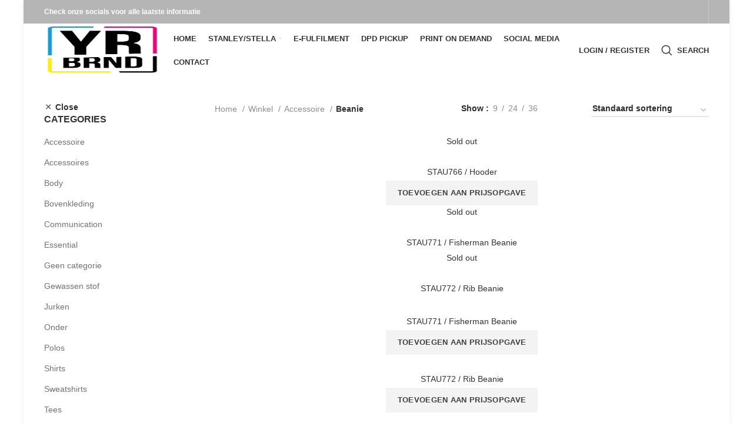

--- FILE ---
content_type: text/html; charset=UTF-8
request_url: https://yrbrnd.com/product-categorie/accessoire/beanie-accessoire/
body_size: 38954
content:
<!DOCTYPE html><html lang="nl-NL"><head><script data-no-optimize="1">var litespeed_docref=sessionStorage.getItem("litespeed_docref");litespeed_docref&&(Object.defineProperty(document,"referrer",{get:function(){return litespeed_docref}}),sessionStorage.removeItem("litespeed_docref"));</script> <meta charset="UTF-8"><link rel="profile" href="https://gmpg.org/xfn/11"><link rel="pingback" href="https://yrbrnd.com/xmlrpc.php"><title>Beanie &#8211; Yrbrnd</title><meta name='robots' content='max-image-preview:large' /><link rel='dns-prefetch' href='//capi-automation.s3.us-east-2.amazonaws.com' /><link rel='dns-prefetch' href='//fonts.googleapis.com' /><link rel="alternate" type="application/rss+xml" title="Yrbrnd &raquo; feed" href="https://yrbrnd.com/feed/" /><link rel="alternate" type="application/rss+xml" title="Yrbrnd &raquo; reacties feed" href="https://yrbrnd.com/comments/feed/" /><link rel="alternate" type="application/rss+xml" title="Yrbrnd &raquo; Beanie Categorie feed" href="https://yrbrnd.com/product-categorie/accessoire/beanie-accessoire/feed/" /><style id='wp-img-auto-sizes-contain-inline-css' type='text/css'>img:is([sizes=auto i],[sizes^="auto," i]){contain-intrinsic-size:3000px 1500px}
/*# sourceURL=wp-img-auto-sizes-contain-inline-css */</style><style id="litespeed-ccss">.woocommerce form .form-row .required{visibility:visible}.joinchat{--bottom:20px;--sep:20px;--header:70px;--btn:60px;--vh:100vh;--red:37;--green:211;--blue:102;--rgb:var(--red),var(--green),var(--blue);--color:rgb(var(--rgb));--dark:rgb(calc(var(--red) - 75),calc(var(--green) - 75),calc(var(--blue) - 75));--hover:rgb(calc(var(--red) + 50),calc(var(--green) + 50),calc(var(--blue) + 50));--bg:rgba(var(--rgb),.04);--tolerance:210;--bw:calc((var(--red)*0.2126 + var(--green)*0.7152 + var(--blue)*0.0722 - var(--tolerance))*-100000);--text:rgba(var(--bw),var(--bw),var(--bw),clamp(.7,var(--bw),1));--msg:var(--color);position:fixed;z-index:1000;right:var(--sep);bottom:var(--bottom);color:var(--text);font:normal normal normal 16px/1.625em -apple-system,BlinkMacSystemFont,Segoe UI,Roboto,Oxygen,Ubuntu,Cantarell,Open Sans,Helvetica Neue,sans-serif;letter-spacing:0;transform:scale3d(0,0,0);touch-action:manipulation;-webkit-font-smoothing:antialiased}.joinchat *,.joinchat :after,.joinchat :before{box-sizing:border-box}.joinchat:not(.joinchat--show)>div{display:none}.joinchat.joinchat--left{right:auto;left:var(--sep)}@media (max-width:480px),(orientation:landscape) and (max-width:767px){.joinchat{--bottom:6px;--sep:6px;--header:55px}}@supports not (width:clamp(1px,1%,10px)){.joinchat{--text:rgba(var(--bw),var(--bw),var(--bw),.9)}}.joinchat__button{display:flex;flex-direction:row;position:absolute;z-index:2;bottom:8px;right:8px;height:var(--btn);min-width:var(--btn);max-width:95vw;background:#25d366;color:inherit;border-radius:calc(var(--btn)/2);box-shadow:1px 6px 24px 0 rgba(7,94,84,.24);will-change:background-color,width}.joinchat--left .joinchat__button{right:auto;left:8px;flex-direction:row-reverse}.joinchat__button__open{width:var(--btn);height:var(--btn);background:transparent url("data:image/svg+xml;charset=utf-8,%3Csvg xmlns='http://www.w3.org/2000/svg' viewBox='0 0 24 24'%3E %3Cpath fill='%23fff' d='M3.516 3.516c4.686-4.686 12.284-4.686 16.97 0 4.686 4.686 4.686 12.283 0 16.97a12.004 12.004 0 01-13.754 2.299l-5.814.735a.392.392 0 01-.438-.44l.748-5.788A12.002 12.002 0 013.517 3.517zm3.61 17.043l.3.158a9.846 9.846 0 0011.534-1.758c3.843-3.843 3.843-10.074 0-13.918-3.843-3.843-10.075-3.843-13.918 0a9.846 9.846 0 00-1.747 11.554l.16.303-.51 3.942a.196.196 0 00.219.22l3.961-.501zm6.534-7.003l-.933 1.164a9.843 9.843 0 01-3.497-3.495l1.166-.933a.792.792 0 00.23-.94L9.561 6.96a.793.793 0 00-.924-.445 1291.6 1291.6 0 00-2.023.524.797.797 0 00-.588.88 11.754 11.754 0 0010.005 10.005.797.797 0 00.88-.587l.525-2.023a.793.793 0 00-.445-.923L14.6 13.327a.792.792 0 00-.94.23z'/%3E %3C/svg%3E") 50% no-repeat;background-size:60%}.joinchat__button__sendtext{padding:0;max-width:0;font-weight:600;line-height:var(--btn);white-space:nowrap;opacity:0;overflow:hidden}.joinchat{--red:37;--green:211;--blue:102}:root{--page-title-display:block}.elementor-kit-406{--e-global-color-primary:#6ec1e4;--e-global-color-secondary:#54595f;--e-global-color-text:#7a7a7a;--e-global-color-accent:#61ce70;--e-global-typography-primary-font-family:"Roboto";--e-global-typography-primary-font-weight:600;--e-global-typography-secondary-font-family:"Roboto Slab";--e-global-typography-secondary-font-weight:400;--e-global-typography-text-font-family:"Roboto";--e-global-typography-text-font-weight:400;--e-global-typography-accent-font-family:"Roboto";--e-global-typography-accent-font-weight:500}@-ms-viewport{width:device-width}html{box-sizing:border-box;-ms-overflow-style:scrollbar}*,:after,:before{box-sizing:inherit}.container{width:100%;padding-right:15px;padding-left:15px;margin-right:auto;margin-left:auto}@media (min-width:576px){.container{max-width:100%}}@media (min-width:769px){.container{max-width:100%}}@media (min-width:1025px){.container{max-width:100%}}@media (min-width:1200px){.container{max-width:1222px}}.row{display:-ms-flexbox;display:flex;-ms-flex-wrap:wrap;flex-wrap:wrap;margin-right:-15px;margin-left:-15px}.col-12,.col-6,.col-lg-3,.col-lg-9,.col-md-3,.col-md-4,.col-md-9{position:relative;width:100%;min-height:1px;padding-right:15px;padding-left:15px}.col-6{-ms-flex:0 0 50%;flex:0 0 50%;max-width:50%}.col-12{-ms-flex:0 0 100%;flex:0 0 100%;max-width:100%}.order-last{-ms-flex-order:13;order:13}@media (min-width:769px){.col-md-3{-ms-flex:0 0 25%;flex:0 0 25%;max-width:25%}.col-md-4{-ms-flex:0 0 33.333333%;flex:0 0 33.333333%;max-width:33.333333%}.col-md-9{-ms-flex:0 0 75%;flex:0 0 75%;max-width:75%}.order-md-first{-ms-flex-order:-1;order:-1}}@media (min-width:1025px){.col-lg-3{-ms-flex:0 0 25%;flex:0 0 25%;max-width:25%}.col-lg-9{-ms-flex:0 0 75%;flex:0 0 75%;max-width:75%}}.align-items-start{-ms-flex-align:start!important;align-items:flex-start!important}:root{--wd-text-line-height:1.6;--wd-form-color:inherit;--wd-form-placeholder-color:inherit;--wd-form-bg:transparent;--wd-form-brd-color:rgba(129,129,129,.2);--wd-form-brd-color-focus:rgba(129,129,129,.3);--wd-tags-mb:20px;--wd-block-spacing:20px;--color-gray-200:#f1f1f1;--color-gray-300:#bbb;--color-gray-400:#a5a5a5;--color-gray-500:#777;--color-gray-600:#666;--color-gray-700:#555;--color-gray-800:#333;--color-gray-900:#242424;--bgcolor-white:#fff;--bgcolor-gray-100:#f7f7f7;--brdcolor-gray-300:rgba(119,119,119,.2)}html,body,div,span,h3,h5,p,a,img,strong,ul,li,form,label,aside,header,nav{margin:0;padding:0;border:0;vertical-align:baseline;font:inherit;font-size:100%}*,*:before,*:after{-webkit-box-sizing:border-box;-moz-box-sizing:border-box;box-sizing:border-box}html{line-height:1;-ms-text-size-adjust:100%;-webkit-text-size-adjust:100%;font-family:sans-serif}ul{list-style:none;margin-bottom:var(--list-mb);padding-left:var(--li-pl);--list-mb:20px;--li-mb:10px;--li-pl:17px}a img{border:none}aside,header,nav{display:block}a,button,input{-ms-touch-action:manipulation;touch-action:manipulation}button,input,select{margin:0;color:inherit;font:inherit}button{overflow:visible}button{-webkit-appearance:button}button::-moz-focus-inner,input::-moz-focus-inner{padding:0;border:0;padding:0;border:0}body{overflow-x:hidden;margin:0;background-color:#fff;color:var(--wd-text-color);text-rendering:optimizeLegibility;font-weight:var(--wd-text-font-weight);font-style:var(--wd-text-font-style);font-size:var(--wd-text-font-size);font-family:var(--wd-text-font);-webkit-font-smoothing:antialiased;-moz-osx-font-smoothing:grayscale;line-height:var(--wd-text-line-height)}p{margin-bottom:var(--wd-tags-mb)}a{color:var(--wd-link-color);text-decoration:none}h3 a{color:inherit}label{display:block;margin-bottom:5px;color:var(--wd-title-color);vertical-align:middle;font-weight:400}.required{border:none;color:#e01020;font-size:16px;line-height:1}strong{font-weight:600}img{max-width:100%;height:auto;border:0;vertical-align:middle}svg:not(:root){overflow:hidden}h3{font-size:22px}h5{font-size:16px}h3,h5{display:block;margin-bottom:var(--wd-tags-mb);color:var(--wd-title-color);text-transform:var(--wd-title-transform);font-weight:var(--wd-title-font-weight);font-style:var(--wd-title-font-style);font-family:var(--wd-title-font);line-height:1.4}.wd-entities-title{display:block;color:var(--wd-entities-title-color);word-wrap:break-word;font-weight:var(--wd-entities-title-font-weight);font-style:var(--wd-entities-title-font-style);font-family:var(--wd-entities-title-font);text-transform:var(--wd-entities-title-transform);line-height:1.4}ul ul{margin-top:var(--li-mb);margin-bottom:0}li{margin-bottom:var(--li-mb)}li:last-child{margin-bottom:0}ul{list-style:disc}.wd-sub-menu,.wd-sub-menu ul,.wd-nav{list-style:none;--li-pl:0}.wd-sub-menu,.wd-sub-menu ul,.wd-nav{--list-mb:0;--li-mb:0}.text-center{text-align:center}.text-left{text-align:left}[class*=color-scheme-light]{--color-gray-300:rgba(255,255,255,.5);--color-gray-400:rgba(255,255,255,.6);--color-gray-500:rgba(255,255,255,.8);--color-gray-600:rgba(255,255,255,.8);--color-gray-700:rgba(255,255,255,.8);--color-gray-800:#fff;--color-gray-900:#fff;--bgcolor-white:#0d0d0d;--bgcolor-gray-100:#0d0d0d;--brdcolor-gray-300:rgba(255,255,255,.15);--wd-text-color:rgba(255,255,255,.8);--wd-title-color:#fff;--wd-widget-title-color:var(--wd-title-color);--wd-entities-title-color:#fff;--wd-entities-title-color-hover:rgba(255,255,255,.8);--wd-link-color:rgba(255,255,255,.9);--wd-link-color-hover:#fff;--wd-form-brd-color:rgba(255,255,255,.2);--wd-form-brd-color-focus:rgba(255,255,255,.3);--wd-form-placeholder-color:rgba(255,255,255,.6);color:var(--wd-text-color)}.color-scheme-dark{--color-gray-300:#bbb;--color-gray-400:#a5a5a5;--color-gray-500:#777;--color-gray-600:#666;--color-gray-700:#555;--color-gray-800:#333;--color-gray-900:#242424;--bgcolor-white:#fff;--bgcolor-gray-100:#f7f7f7;--brdcolor-gray-300:rgba(119,119,119,.2);--wd-text-color:#777;--wd-title-color:#242424;--wd-entities-title-color:#333;--wd-entities-title-color-hover:rgba(#333,.65);--wd-link-color:#333;--wd-link-color-hover:#242424;--wd-form-brd-color:rgba(129,129,129,.2);--wd-form-brd-color-focus:rgba(129,129,129,.3);--wd-form-placeholder-color:#777;color:var(--wd-text-color)}.wd-fill{position:absolute;top:0;right:0;bottom:0;left:0}.set-cont-mb-s{--wd-tags-mb:10px}.reset-last-child>*:last-child{margin-bottom:0}.wd-spacing-20{margin-right:-10px;margin-left:-10px}.elementor-default .wd-spacing-20{margin-bottom:-20px}.wd-spacing-20>[class*=col]{margin-bottom:20px;padding-right:10px;padding-left:10px}@keyframes wd-fadeIn{from{opacity:0}to{opacity:1}}input[type=text],input[type=password],select{-webkit-appearance:none;-moz-appearance:none;appearance:none}input[type=text],input[type=password],select{padding:0 15px;max-width:100%;width:100%;height:42px;border:var(--wd-form-brd-width) solid var(--wd-form-brd-color);border-radius:var(--wd-form-brd-radius);color:var(--wd-form-color);background-color:var(--wd-form-bg);box-shadow:none;vertical-align:middle;font-size:14px}::-webkit-input-placeholder{color:var(--wd-form-placeholder-color)}::-moz-placeholder{color:var(--wd-form-placeholder-color)}:-moz-placeholder{color:var(--wd-form-placeholder-color)}:-ms-input-placeholder{color:var(--wd-form-placeholder-color)}input[type=checkbox]{box-sizing:border-box;margin-top:0;margin-right:5px;padding:0;vertical-align:middle}select{padding-right:30px;background-position:right 10px top 50%;background-size:auto 18px;background-repeat:no-repeat;background-image:url("[data-uri]")}select::-ms-expand{display:none}input:-webkit-autofill{border-color:#e6e6e6;-webkit-box-shadow:0 0 0 1000px #fff inset;-webkit-text-fill-color:#777}.btn,.button,button,[type=submit]{padding:12px 20px;font-size:13px;line-height:18px;background-color:#f3f3f3;color:#3e3e3e;position:relative;display:inline-flex;align-items:center;justify-content:center;outline:none;border-width:0;border-style:solid;border-color:transparent;border-radius:0;box-shadow:none;vertical-align:middle;text-align:center;text-decoration:none;text-transform:uppercase;text-shadow:none;letter-spacing:.3px;font-weight:600}.wd-loader:after{content:"";display:inline-block;width:30px;height:30px;border:1px solid #bbb;border-left-color:#000;border-radius:50%;vertical-align:middle}.wd-scroll-content{overflow:hidden;overflow-y:auto;-webkit-overflow-scrolling:touch;max-height:50vh;scrollbar-width:thin}.wd-dropdown{position:absolute;top:100%;left:0;z-index:380;margin:15px 0 0;background-color:#fff;background-position:bottom right;background-clip:border-box;background-repeat:no-repeat;box-shadow:0 0 3px rgba(0,0,0,.15);text-align:left;visibility:hidden;opacity:0;transform:translateY(15px) translateZ(0)}.wd-dropdown:after{content:"";position:absolute;right:0;bottom:100%;left:0;height:15px}.wd-dropdown-results{margin:0!important;right:calc((var(--wd-form-brd-radius)/1.5));left:calc((var(--wd-form-brd-radius)/1.5))}.wd-dropdown-results:after{width:auto!important;height:auto!important}.wd-dropdown-menu.wd-design-default,.wd-dropdown-menu.wd-design-default .wd-dropdown{padding:12px 20px;width:220px}.wd-dropdown-menu.wd-design-default>.container{padding:0;width:auto}.wd-dropdown-menu.wd-design-default .wd-dropdown{top:0;left:100%;margin:0 0 0 20px}.wd-dropdown-menu.wd-design-default .wd-dropdown:after{top:0;right:100%;bottom:0;left:auto;width:20px;height:auto}.wd-dropdown-menu.wd-design-default .menu-item-has-children>a:after{margin-left:auto;color:rgba(82,82,82,.45);font-weight:600;font-size:55%;line-height:1;font-family:"woodmart-font";content:"\f113"}.widget-heading{display:flex;flex:0 0 auto;align-items:center;flex-direction:row;justify-content:flex-end;padding:20px 15px;border-bottom:1px solid rgba(119,119,119,.2)}.widget-heading .widget-title{flex:1 1 auto;margin-bottom:0;font-size:20px}.widget-heading .close-side-widget{flex:0 0 auto;text-transform:uppercase}.widget-heading .close-side-widget>a{height:25px}.wd-side-hidden{position:fixed;top:0;bottom:0;z-index:500;overflow:hidden;overflow-y:auto;-webkit-overflow-scrolling:touch;width:340px;background-color:#fff}.wd-side-hidden.wd-left{right:auto;left:0;transform:translate3d(-100%,0,0)}.wd-side-hidden.wd-right{right:0;left:auto;transform:translate3d(100%,0,0)}@media (max-width:350px){.wd-side-hidden{width:270px!important}}.wd-sub-menu{--sub-menu-color:#848484;--sub-menu-color-hover:var(--wd-primary-color)}.wd-sub-menu li{position:relative}.wd-sub-menu li a{position:relative;display:flex;align-items:center;padding-top:8px;padding-bottom:8px;color:var(--sub-menu-color);font-size:14px;line-height:1.3}.searchform{--wd-submit-color:#777;--wd-submit-color-hover:#333;--wd-loader-ring-brd-color:#bbb;--wd-loader-highlight-brd-color:#000;--wd-search-cat-color:#777;--wd-search-cat-brd-color:var(--wd-form-brd-color);position:relative}.searchform input[type=text]{padding-right:50px;height:46px;font-size:15px}.searchform input[type=text]::-ms-clear{display:none}.searchform .searchsubmit{position:absolute;top:0;right:2px;bottom:0;padding:0;width:50px;border:none;background-color:transparent;box-shadow:none;color:var(--wd-submit-color);font-weight:400;font-size:0}.searchform .searchsubmit:after{font-size:20px;content:"\f130";font-family:"woodmart-font"}.searchform .searchsubmit:before{position:absolute;top:50%;left:50%;margin-top:-9px;margin-left:-9px;opacity:0;content:"";display:inline-block;width:18px;height:18px;border:1px solid var(--wd-loader-ring-brd-color);border-left-color:var(--wd-loader-highlight-brd-color);border-radius:50%;vertical-align:middle}.search-results-wrapper{position:relative}.wd-nav{--nav-gap:10px;display:inline-flex;flex-wrap:wrap;margin-right:calc(var(--nav-gap)/-1);margin-left:calc(var(--nav-gap)/-1);text-align:left}.wd-nav>li{position:relative}.wd-nav>li>a{position:relative;display:flex;align-items:center;flex-direction:row;padding-right:var(--nav-gap);padding-left:var(--nav-gap);font-weight:600;font-size:13px;text-transform:uppercase;line-height:1.2}.wd-nav>li.menu-item-has-children>a:after{margin-left:4px;font-weight:400;font-style:normal;font-size:50%;content:"\f129";font-family:"woodmart-font"}.wd-nav[class*=wd-style-]{--nav-color:#333;--nav-color-hover:rgba(51,51,51,.7);--nav-color-active:rgba(51,51,51,.7);--nav-chevron-color:rgba(82,82,82,.45)}.wd-nav[class*=wd-style-]>li>a{color:var(--nav-color)}.wd-nav[class*=wd-style-]>li.wd-active>a{color:var(--nav-color-active)}.wd-nav[class*=wd-style-]>li.menu-item-has-children>a:after{color:var(--nav-chevron-color)}.wd-nav.wd-style-default{--nav-color-hover:var(--wd-primary-color);--nav-color-active:var(--wd-primary-color)}.wd-nav.wd-style-underline .nav-link-text{line-height:1.2;position:relative;display:inline-block;padding-top:1px;padding-bottom:1px}.wd-nav.wd-style-underline .nav-link-text:after{content:'';position:absolute;top:100%;left:0;width:0;height:2px;background-color:var(--wd-primary-color)}.wd-nav.wd-style-underline>li.wd-active>a .nav-link-text:after{width:100%}.wd-close-side{position:fixed;top:0;left:0;width:100%;height:100%;z-index:400;opacity:0;visibility:hidden;background-color:rgba(0,0,0,.7)}.wd-action-btn{display:inline-flex;vertical-align:middle;--action-btn-color:#333;--action-btn-hover-color:rgba(51,51,51,.6)}.wd-action-btn>a{display:inline-flex;align-items:center;justify-content:center;color:var(--action-btn-color)}.wd-action-btn>a:before{font-family:"woodmart-font"}.wd-action-btn>a:after{opacity:0;content:"";display:inline-block;width:14px;height:14px;border:1px solid #bbb;border-left-color:#000;border-radius:50%;vertical-align:middle}.wd-action-btn.wd-style-icon .button{padding:0;background-color:transparent;letter-spacing:0}.wd-action-btn.wd-style-icon>a{position:relative;flex-direction:column;width:50px;height:50px;font-weight:400;font-size:0;line-height:0}.wd-action-btn.wd-style-icon>a:before{font-size:20px}.wd-action-btn.wd-style-icon>a:after{position:absolute;top:50%;left:50%;margin-top:-9px;margin-left:-9px;width:18px;height:18px}.wd-action-btn.wd-style-text{font-size:0;line-height:1}.wd-action-btn.wd-style-text>a{position:relative;font-weight:600;font-size:14px;line-height:1}.wd-action-btn.wd-style-text>a:before{display:flex;align-items:center;justify-content:center;margin-right:5px;width:14px;height:14px;font-weight:400}.wd-action-btn.wd-style-text>a:after{position:absolute;top:50%;left:0;margin-top:-7px}.wd-compare-icon>a:before{content:"\f128"}.wd-wishlist-icon>a:before{content:"\f106"}.wd-quick-view-icon>a:before{content:"\f130"}.wd-add-cart-icon>a:before{content:"\f123"}.wd-cross-icon>a:before{font-size:10px;content:"\f112"}.wd-cross-icon.wd-style-text>a:before{font-weight:600}.widget,.wd-widget{--wd-link-color:#727272;--wd-link-color-hover:#333;line-height:1.4}.widget>ul,.wd-widget>ul{margin-top:0}.widget ul,.wd-widget ul{--list-mb:0;--li-mb:15px;list-style:none;--li-pl:0}.widget-title{margin-bottom:20px;color:var(--wd-widget-title-color);text-transform:var(--wd-widget-title-transform);font-weight:var(--wd-widget-title-font-weight);font-style:var(--wd-widget-title-font-style);font-size:var(--wd-widget-title-font-size);font-family:var(--wd-widget-title-font)}.widget{margin-bottom:30px;padding-bottom:30px;border-bottom:1px solid rgba(119,119,119,.2)}.widget:last-child{margin-bottom:0;padding-bottom:0;border-bottom:none}.website-wrapper{position:relative;overflow:hidden;background-color:#fff}.main-page-wrapper{margin-top:-40px;padding-top:40px;min-height:50vh;background-color:#fff}.site-content{margin-bottom:40px}.sidebar-container{margin-bottom:40px}.sidebar-container .widget-heading{display:none}.btn.btn-color-primary{color:#fff;background-color:var(--wd-primary-color)}.btn-style-link.btn-color-primary{color:#333;border-color:var(--wd-primary-color)}.btn.btn-style-link{padding:0;border-width:2px;border-style:solid;border-top:none;border-right:none;border-left:none;background-color:transparent!important}@media (min-width:1025px){.wd-scroll{--scrollbar-track-bg:rgba(0,0,0,.05);--scrollbar-thumb-bg:rgba(0,0,0,.12)}.wd-scroll ::-webkit-scrollbar{width:5px}.wd-scroll ::-webkit-scrollbar-track{background-color:var(--scrollbar-track-bg)}.wd-scroll ::-webkit-scrollbar-thumb{background-color:var(--scrollbar-thumb-bg)}}@media (max-width:1024px){.wd-side-hidden{width:300px;z-index:99999}.wd-close-side{top:-150px;height:calc(100vh + 300px)}}@media (max-width:768px){.wd-spacing-20{margin-right:-5px;margin-left:-5px}.elementor-default .wd-spacing-20{margin-bottom:-10px}.wd-spacing-20>[class*=col]{margin-bottom:10px;padding-right:5px;padding-left:5px}}@media (min-width:1200px){body[class*=wrapper-boxed] .container{max-width:1160px}body[class*=wrapper-boxed] .website-wrapper{margin:0 auto;max-width:1200px;box-shadow:0 1px 9px rgba(0,0,0,.08)}body[class*=wrapper-boxed] .whb-header:not(.whb-boxed) .whb-main-header{right:auto;left:auto;max-width:1200px;width:100vw}.wrapper-boxed .website-wrapper{overflow:hidden}}.widget_product_categories .widget-title{margin-bottom:10px}.widget_product_categories .product-categories{margin-bottom:-5px}.widget_product_categories .product-categories li{position:relative;display:flex;align-items:center;flex-wrap:wrap;margin-bottom:0}.widget_product_categories .product-categories li a{display:block;flex:1 1 calc(100% - 40px);padding-top:8px;padding-bottom:8px;padding-right:5px;width:calc(100% - 40px);text-decoration:none}.widget_product_categories .product-categories li.current-cat>a{color:#333;font-weight:600}.widget_product_categories .children{flex:1 1 auto;padding-left:15px;width:100%;margin-top:0}.categories-accordion-on .widget_product_categories .product-categories{padding-right:25px}.categories-accordion-on .widget_product_categories .product-categories li{align-items:flex-start}.categories-accordion-on .widget_product_categories .children{display:none}.product_list_widget>li{margin-bottom:15px;padding-bottom:15px;border-bottom:1px solid rgba(119,119,119,.2)}.product_list_widget>li:after{content:"";display:block;clear:both}.product_list_widget>li img{float:left;margin-right:15px;min-width:65px;max-width:65px}.product_list_widget>li .widget-product-wrap{display:flex;align-items:stretch;flex-direction:row}.product_list_widget>li .widget-product-img{flex:0 0 auto;overflow:hidden;margin-right:15px}.product_list_widget>li .widget-product-img img{float:none;margin-right:0}.product_list_widget>li .widget-product-info{flex:1 1 auto}.product_list_widget>li .wd-entities-title{margin-bottom:8px;font-size:inherit}.product_list_widget>li .price{display:block}.woocommerce-breadcrumb{display:inline-flex;align-items:center;flex-wrap:wrap;color:#333}.woocommerce-breadcrumb a{margin-right:6px}.woocommerce-breadcrumb a:after{content:"/";margin-left:5px}.woocommerce-breadcrumb{vertical-align:middle}.woocommerce-breadcrumb a{color:#8e8e8e}.woocommerce-breadcrumb .breadcrumb-last{margin-right:8px;font-weight:600}.woocommerce-breadcrumb .breadcrumb-last:last-child{margin-right:0}.price{color:var(--wd-primary-color)}.hide-larger-price .price{word-spacing:-1em;visibility:hidden}.woocommerce-notices-wrapper:empty{display:none}p.form-row-wide{clear:both}.shop-content-area>.woocommerce-notices-wrapper{margin-bottom:30px}.login-form-footer{display:flex;align-items:center;flex-direction:row;flex-wrap:wrap;justify-content:space-between;margin-bottom:-10px}.login-form-footer .lost_password,.login-form-footer .woocommerce-form-login__rememberme{margin-bottom:10px;font-weight:400;font-size:14px}.login-form-footer .lost_password{order:2;color:var(--wd-primary-color)}.login-form-footer .woocommerce-form-login__rememberme{order:1}.login .button{width:100%;border-radius:var(--btn-shop-brd-radius);color:var(--btn-shop-color);box-shadow:var(--btn-shop-box-shadow);background-color:var(--btn-shop-bgcolor)}.wd-active-filters{margin-top:-15px;margin-bottom:15px;min-height:1px}.shop-loop-head{display:flex;align-items:center;flex-wrap:wrap;justify-content:space-between;margin-bottom:20px;max-width:100%;width:100%}.wd-shop-tools{display:flex;align-items:center;flex-wrap:wrap}.wd-shop-tools>*{margin-bottom:10px;margin-right:30px;vertical-align:middle}.wd-shop-tools>*:last-child{margin-right:0}.woocommerce-result-count{display:none}.woocommerce-ordering{margin-top:5px}.woocommerce-ordering select{padding-bottom:5px;padding-left:2px;padding-right:20px;max-width:200px;height:auto;border-top-style:none;border-right-style:none;border-left-style:none;border-radius:0;background-position:right 0 top 50%;color:#2d2a2a;font-weight:600;line-height:1.2;font-size:inherit}.wd-products-per-page{display:inline-flex;align-items:center;flex-wrap:wrap;color:#8e8e8e}.wd-products-per-page .per-page-title{display:inline-block;margin-bottom:0;margin-right:0;color:#2d2a2a;vertical-align:middle;font-weight:600}.wd-products-per-page .per-page-title:after{content:' :'}.wd-products-per-page .per-page-variation{display:inline-block;padding:0 7px;color:#8e8e8e;vertical-align:middle}.wd-products-per-page .per-page-border{display:inline-block;vertical-align:middle}.wd-products-per-page .per-page-border:after{content:"/"}.wd-products-per-page .per-page-border:last-child{display:none}.wd-products-shop-view{display:inline-flex;align-items:center;flex-wrap:wrap}.wd-products-shop-view .shop-view{display:inline-flex;margin-right:12px;vertical-align:middle;opacity:.3}.wd-products-shop-view .shop-view svg{width:19px!important;height:19px!important}.wd-products-shop-view .shop-view.current-variation{opacity:.9}.wd-products-shop-view .shop-view:last-child{margin-right:0}.wd-show-sidebar-btn{display:none}.wd-show-sidebar-btn>a:before{font-size:170%;content:"\f15a"}.wd-show-sidebar-btn.wd-action-btn>a{font-size:var(--wd-text-font-size)}.wd-show-sidebar-btn.wd-action-btn>a:before{width:var(--wd-text-font-size);height:var(--wd-text-font-size)}@media (max-width:1024px){.shop-loop-head{margin-top:-10px;margin-bottom:10px}.wd-products-shop-view{display:none}.wd-products-per-page{display:none}}@media (max-width:768px){.shop-loop-head{margin-top:-15px}.woocommerce-ordering{position:relative;z-index:1;width:30px;height:30px;text-align:center;margin-top:0}.woocommerce-ordering:after{color:#2d2a2a;font-size:20px;content:"\f119";font-family:"woodmart-font"}.woocommerce-ordering select{position:absolute;top:0;right:0;bottom:0;left:0;padding:0;border:none;background-image:none;font-weight:400;font-size:16px;color:transparent!important;-webkit-appearance:none;-moz-appearance:none}.woocommerce-ordering select option{font-size:14px}.woocommerce-ordering select::-ms-expand{display:none}}.whb-header{margin-bottom:40px}.whb-flex-row{display:flex;flex-direction:row;flex-wrap:nowrap;justify-content:space-between}.whb-column{display:flex;align-items:center;flex-direction:row;max-height:inherit}.whb-col-left,.whb-mobile-left{justify-content:flex-start;margin-left:-10px}.whb-col-right,.whb-mobile-right{justify-content:flex-end;margin-right:-10px}.whb-col-mobile{flex:1 1 auto;justify-content:center;margin-right:-10px;margin-left:-10px}.whb-flex-flex-middle .whb-col-center{flex:1 1 0%}.whb-general-header .whb-mobile-left,.whb-general-header .whb-mobile-right{flex:1 1 0%}.whb-main-header{position:relative;top:0;right:0;left:0;z-index:390;backface-visibility:hidden;-webkit-backface-visibility:hidden}.whb-color-dark:not(.whb-with-bg){background-color:#fff}.wd-header-nav,.site-logo{padding-right:10px;padding-left:10px}.wd-header-divider.wd-full-height,.wd-header-divider.wd-full-height:before{height:100%}.wd-header-nav{flex:1 1 auto}.wd-nav-main:not(.wd-offsets-calculated) .wd-dropdown-menu{opacity:0}.wd-nav-main>li>a{height:40px;font-weight:var(--wd-header-el-font-weight);font-style:var(--wd-header-el-font-style);font-size:var(--wd-header-el-font-size);font-family:var(--wd-header-el-font);text-transform:var(--wd-header-el-transform)}.site-logo{max-height:inherit}.wd-logo{max-height:inherit}.wd-logo img{padding-top:5px;padding-bottom:5px;transform:translateZ(0);max-height:inherit;backface-visibility:hidden;-webkit-backface-visibility:hidden;perspective:800px;-webkit-perspective:800px}.wd-header-divider:before{content:"";display:block;height:18px;border-right:1px solid}.whb-color-light .wd-header-divider:before{border-color:rgba(255,255,255,.25)}.whb-col-right .wd-header-divider:last-child{padding-right:10px}.wd-header-mobile-nav .wd-tools-icon:before{font-size:24px;content:"\f15a";font-family:"woodmart-font"}.mobile-nav .searchform{z-index:2;box-shadow:0 -1px 9px rgba(0,0,0,.17)}.mobile-nav .searchform input[type=text]{padding-right:50px;padding-left:20px;height:70px;border:none;font-weight:600}.mobile-nav .wd-dropdown-results{position:static}.wd-nav-mobile{display:flex;display:none;margin-right:0;margin-left:0;animation:wd-fadeIn 1s ease;--nav-mobile-link-color:#333;--nav-mobile-link-color-hover:var(--wd-primary-color);--nav-mobile-link-color-current:var(--wd-primary-color);--nav-mobile-link-brdcolor:rgba(129,129,129,.2);--nav-mobile-link-bg-active:rgba(0,0,0,.04)}.wd-nav-mobile>li{flex:1 1 100%;max-width:100%;width:100%}.wd-nav-mobile>li>a{color:var(--nav-mobile-link-color)}.wd-nav-mobile li{display:flex;flex-wrap:wrap}.wd-nav-mobile li a{flex:1 1 0%;padding:5px 20px;min-height:50px;border-bottom:1px solid var(--nav-mobile-link-brdcolor)}.wd-nav-mobile li.menu-item-has-children>a:after{content:none}.wd-nav-mobile li.menu-item-has-children:not(.menu-item-has-block)>a{margin-right:-50px;padding-right:55px}.wd-nav-mobile .wd-with-icon>a:before{margin-right:7px;font-size:12px;line-height:1;font-family:"woodmart-font"}.wd-nav-mobile .menu-item-account>a:before{content:"\f124"}.wd-nav-mobile ul{display:none;flex:1 1 100%;order:3}.wd-nav-mobile.wd-active{display:block}.wd-nav-mob-tab{display:flex;margin:0;border-bottom:1px solid rgba(129,129,129,.2);background-color:rgba(0,0,0,.04)}.wd-nav-mob-tab>li{flex:1 0 50%;max-width:50%}.wd-nav-mob-tab>li>a{padding:0;font-weight:900}.wd-nav-mob-tab>li.wd-active>a{background-color:rgba(0,0,0,.05)}.wd-nav-mob-tab.wd-style-underline{--nav-color:#909090;--nav-color-hover:#333;--nav-color-active:#333}.wd-nav-mob-tab.wd-style-underline .nav-link-text{flex:1 1 auto;padding:18px 15px;text-align:center}.wd-nav-mob-tab.wd-style-underline .nav-link-text:after{top:auto;bottom:-1px}.wd-nav-mob-tab.wd-style-underline:after{top:auto;bottom:-1px}.wd-nav-mob-tab:not(.wd-swap) li:first-child .nav-link-text:after{right:0;left:auto}@media (min-width:1025px){.whb-hidden-lg{display:none}}@media (max-width:1024px){.whb-visible-lg{display:none}}@media (max-width:768px){.wd-header-mobile-nav.wd-style-text .wd-tools-text{display:none}}.wd-tools-element{--wd-header-el-color:#333;--wd-header-el-color-hover:rgba(51,51,51,.6);position:relative}.wd-tools-element>a{display:flex;align-items:center;justify-content:center;height:40px;color:var(--wd-header-el-color);line-height:1;padding-right:10px;padding-left:10px}.wd-tools-element .wd-tools-icon{position:relative;font-size:0}.wd-tools-element .wd-tools-text{margin-left:8px;text-transform:var(--wd-header-el-transform);white-space:nowrap;font-weight:var(--wd-header-el-font-weight);font-style:var(--wd-header-el-font-style);font-size:var(--wd-header-el-font-size);font-family:var(--wd-header-el-font)}.wd-header-text,.whb-column>.wd-social-icons{padding-right:10px;padding-left:10px}.wd-header-text{flex:1 1 auto}.whb-top-bar .wd-header-text{font-size:12px;line-height:1.2}.whb-color-light .wd-header-text{--color-gray-300:rgba(255,255,255,.5);--color-gray-400:rgba(255,255,255,.6);--color-gray-500:rgba(255,255,255,.8);--color-gray-600:rgba(255,255,255,.8);--color-gray-700:rgba(255,255,255,.8);--color-gray-800:#fff;--color-gray-900:#fff;--bgcolor-white:#0d0d0d;--bgcolor-gray-100:#0d0d0d;--brdcolor-gray-300:rgba(255,255,255,.15);--wd-text-color:rgba(255,255,255,.8);--wd-title-color:#fff;--wd-widget-title-color:var(--wd-title-color);--wd-entities-title-color:#fff;--wd-entities-title-color-hover:rgba(255,255,255,.8);--wd-link-color:rgba(255,255,255,.9);--wd-link-color-hover:#fff;--wd-form-brd-color:rgba(255,255,255,.2);--wd-form-brd-color-focus:rgba(255,255,255,.3);--wd-form-placeholder-color:rgba(255,255,255,.6);color:var(--wd-text-color)}.wd-social-icons{vertical-align:middle;font-size:0}.wd-social-icons .wd-social-icon{display:inline-block;margin:4px;text-align:center;font-size:0}.wd-social-icons .wd-icon{display:inline-block;vertical-align:middle;font-family:"woodmart-font"}.social-facebook .wd-icon:before{content:"\f180"}.social-instagram .wd-icon:before{content:"\f163"}.social-linkedin .wd-icon:before{content:"\f158"}.social-whatsapp .wd-icon:before{content:"\f175"}.icons-design-default .wd-social-icon{margin:0!important;padding:6px;width:auto!important;height:auto!important;color:rgba(0,0,0,.6)!important}.icons-design-default .wd-social-icon .wd-icon{line-height:1!important}.icons-design-default.color-scheme-light .wd-social-icon{color:#fff!important}.icons-design-colored .wd-social-icon{color:#fff!important}.icons-design-colored .social-facebook{background-color:#365493}.icons-design-colored .social-instagram{background-color:#774430}.icons-design-colored .social-linkedin{background-color:#0274b3}.icons-design-colored .social-whatsapp{background-color:#1ebea5}.icons-size- .wd-social-icon{width:30px;height:30px}.wd-social-icons.icons-size- .wd-icon{font-size:14px;line-height:30px}.social-form-circle .wd-social-icon{border-radius:50%}@media (min-width:1025px){.wd-social-icons .whatsapp-mobile{display:none!important}}@media (max-width:1024px){.wd-social-icons .whatsapp-desktop{display:none!important}}.wd-header-my-account .wd-tools-icon:before{font-size:19px;content:"\f124";font-family:"woodmart-font"}.wd-account-style-text .wd-tools-icon{display:none}.wd-account-style-text .wd-tools-text{margin-left:0}.wd-header-search .wd-tools-icon:before{font-size:19px;content:"\f130";font-family:"woodmart-font"}.wd-header-search .wd-tools-icon:after{position:absolute;top:50%;left:50%;margin-top:-7.5px;margin-left:-7.5px;width:15px;height:15px;font-size:15px;opacity:0;content:"\f112";font-family:"woodmart-font"}@media (max-width:768px){.offcanvas-sidebar-mobile .sidebar-container:not(.wd-inited){display:none}.offcanvas-sidebar-mobile .shop-content-area:not(.col-lg-12){flex-basis:100%;max-width:100%;width:100%}.offcanvas-sidebar-mobile .shop-content-area:not(.col-lg-12) .shop-loop-head{align-items:stretch;flex-direction:column}.offcanvas-sidebar-mobile .shop-content-area:not(.col-lg-12) .wd-shop-tools{justify-content:space-between}.offcanvas-sidebar-mobile .shop-content-area:not(.col-lg-12) .wd-shop-tools:not(:last-child){margin-bottom:20px;padding-bottom:10px;border-bottom:1px solid rgba(129,129,129,.2)}.offcanvas-sidebar-mobile .shop-content-area:not(.col-lg-12) .woocommerce-result-count{display:block}.offcanvas-sidebar-mobile .shop-content-area:not(.col-lg-12) .wd-show-sidebar-btn{display:inline-flex;margin-right:auto}}@media (min-width:769px) and (max-width:1024px){.offcanvas-sidebar-tablet .area-sidebar-shop:not(.wd-inited){display:none}.offcanvas-sidebar-tablet .shop-content-area:not(.col-lg-12){flex-basis:100%;max-width:100%;width:100%}.offcanvas-sidebar-tablet .shop-content-area:not(.col-lg-12) .shop-loop-head{align-items:stretch;flex-direction:column}.offcanvas-sidebar-tablet .shop-content-area:not(.col-lg-12) .wd-shop-tools{justify-content:space-between}.offcanvas-sidebar-tablet .shop-content-area:not(.col-lg-12) .wd-shop-tools:not(:last-child){margin-bottom:20px;padding-bottom:10px;border-bottom:1px solid rgba(129,129,129,.2)}.offcanvas-sidebar-tablet .shop-content-area:not(.col-lg-12) .woocommerce-result-count{display:block}.offcanvas-sidebar-tablet .shop-content-area:not(.col-lg-12) .wd-show-sidebar-btn{display:inline-flex;margin-right:auto}}.wd-sticky-loader{position:relative;display:none;text-align:center}.wd-sticky-loader .wd-loader{position:absolute;top:55px;margin-left:-15px}.product-grid-item{text-align:center}.product-grid-item .product-element-top{position:relative;overflow:hidden;margin-bottom:10px;backface-visibility:hidden;-webkit-backface-visibility:hidden}.product-grid-item .product-element-top:after{position:absolute;top:50%;left:50%;visibility:hidden;margin-top:-16px;margin-left:-16px;opacity:0;content:"";display:inline-block;width:32px;height:32px;border:1px solid #bbb;border-left-color:#000;border-radius:50%;vertical-align:middle}.product-grid-item .product-image-link img,.product-grid-item .hover-img img{width:100%}.product-grid-item .product-image-link{display:block}.product-grid-item .hover-img{position:absolute;top:0;right:0;bottom:0;left:0;display:flex;align-items:center;justify-content:center;background-color:#fff;opacity:0}.product-grid-item .hover-img>a{display:block;flex:1 1 100%;max-width:100%;width:100%}.product-grid-item .wd-entities-title{margin-bottom:5px;font-size:inherit}.quick-shop-wrapper{z-index:10;background-color:rgba(255,255,255,.95);transform:translate3d(0,103%,0)}.quick-shop-wrapper .quick-shop-form{padding:45px 10px 0;height:100%;text-align:center;max-height:100%}.quick-shop-wrapper .quick-shop-close{position:absolute;top:5px;right:8px;z-index:5;opacity:0;text-transform:uppercase}.quick-shop-wrapper .quick-shop-close>a{letter-spacing:.6px;font-size:12px;height:30px}.quick-shop-wrapper .quick-shop-close>a:before{font-size:9px}.wd-buttons{z-index:2;display:flex;flex-direction:column;background:#fff;box-shadow:1px 1px 1px rgba(0,0,0,.1)}.wd-buttons .wd-action-btn>a{height:45px}@media (max-width:1024px){.product-grid-item .hover-img{display:none}.product-grid-item .wd-buttons{opacity:1;transform:none}.wd-buttons{border-radius:35px}.wd-buttons .wd-action-btn>a{width:35px;height:35px}.wd-buttons .wd-action-btn>a:before{font-size:14px}.wd-buttons .wd-action-btn>a:after{margin-top:-7px;margin-left:-7px;width:14px;height:14px}.wd-buttons .wd-quick-view-icon,.wd-buttons .wd-compare-btn{display:none}}@media (max-width:768px){.quick-shop-wrapper .quick-shop-close{top:0;right:0;padding-right:0}.quick-shop-wrapper .quick-shop-close>a{width:30px;font-size:0}.quick-shop-wrapper .quick-shop-close>a:before{margin-right:0}.quick-shop-wrapper .quick-shop-form{padding-top:10px}}@media (max-width:575px){.product-grid-item.col-6 .wd-entities-title{font-size:12px}}.wd-hover-icons .wrapp-buttons{position:absolute;right:0;bottom:10px;left:0;visibility:hidden;text-align:center;backface-visibility:hidden;opacity:0;transform:translateY(25px) translateZ(0)}.wd-hover-icons .wd-buttons{display:inline-flex;align-items:stretch;flex-direction:row;flex-wrap:nowrap;padding-right:7px;padding-left:7px;max-width:calc(100% - 20px)}.wd-hover-icons .wd-buttons .wd-action-btn{flex:1 1 auto;max-width:43px;width:100vw}.wd-hover-icons .wd-buttons .wd-action-btn>a{width:100%}@media (max-width:1024px){.wd-hover-icons .wd-buttons{padding-right:3px;padding-left:3px}.wd-hover-icons .wd-buttons .wd-action-btn{max-width:35px}.wd-hover-icons .wrapp-buttons{visibility:visible;opacity:1;transform:none}}.scrollToTop{position:fixed;right:20px;bottom:20px;z-index:350;width:50px;height:50px;border-radius:50%;background-color:rgba(255,255,255,.9);box-shadow:0 0 5px rgba(0,0,0,.17);color:#333;text-align:center;opacity:0;backface-visibility:hidden;-webkit-backface-visibility:hidden;transform:translateX(100%)}.scrollToTop:after{display:inline-block;font-weight:600;font-size:16px;line-height:50px;content:"\f115";font-family:"woodmart-font"}@media (max-width:1024px){.scrollToTop{right:12px;bottom:12px;width:40px;height:40px}.scrollToTop:after{font-size:14px;line-height:40px}}.login-form-side .woocommerce-notices-wrapper{padding:20px 15px 0}.login-form-side .woocommerce-form-login{padding:20px 15px 10px;border-bottom:1px solid rgba(119,119,119,.2)}.login-form-side .login.hidden-form{display:none}.create-account-question{--wd-tags-mb:15px;padding:20px 15px;border-bottom:1px solid rgba(119,119,119,.2);text-align:center}.create-account-question p{color:#2d2a2a;font-weight:600;font-size:14px}.create-account-question:before{display:block;margin-bottom:15px;color:rgba(135,135,135,.15);font-size:54px;line-height:1;content:"\f124";font-family:"woodmart-font"}.wd-sticky-social{position:fixed;top:50%;z-index:399;display:flex;flex-direction:column}.wd-sticky-social .wd-social-icon{display:flex;align-items:center;flex-wrap:nowrap;overflow:hidden;margin:0;min-width:40px;width:auto;height:40px}.wd-sticky-social .wd-icon{width:40px;font-size:14px;line-height:40px}.wd-sticky-social .wd-icon-name{overflow:hidden;padding:0;max-width:0;white-space:nowrap;font-weight:600;font-size:14px}.wd-sticky-social-right{right:0;transform:translate3d(100%,-50%,0);align-items:flex-end}.wd-sticky-social-right .wd-social-icon{flex-direction:row-reverse}@media (max-width:1024px){.wd-sticky-social{display:none}}.wd-search-full-screen .searchform .searchsubmit{display:none}@media (min-width:1025px){.whb-top-bar-inner{height:40px;max-height:40px}.whb-general-header-inner{height:90px;max-height:90px}}@media (max-width:1024px){.whb-top-bar-inner{height:38px;max-height:38px}.whb-general-header-inner{height:60px;max-height:60px}}.whb-top-bar{background-color:rgba(181,181,181,1)}.whb-general-header{border-bottom-width:0;border-bottom-style:solid}:root{--wd-text-font:"Lato",Arial,Helvetica,sans-serif;--wd-text-font-weight:400;--wd-text-color:#777;--wd-text-font-size:14px}:root{--wd-title-font:"Poppins",Arial,Helvetica,sans-serif;--wd-title-font-weight:600;--wd-title-color:#242424}:root{--wd-entities-title-font:"Poppins",Arial,Helvetica,sans-serif;--wd-entities-title-font-weight:500;--wd-entities-title-color:#333;--wd-entities-title-color-hover:rgb(51 51 51/65%)}:root{--wd-alternative-font:"Lato",Arial,Helvetica,sans-serif}:root{--wd-widget-title-font:"Poppins",Arial,Helvetica,sans-serif;--wd-widget-title-font-weight:600;--wd-widget-title-transform:uppercase;--wd-widget-title-color:#333;--wd-widget-title-font-size:16px}:root{--wd-header-el-font:"Lato",Arial,Helvetica,sans-serif;--wd-header-el-font-weight:700;--wd-header-el-transform:uppercase;--wd-header-el-font-size:13px}:root{--wd-primary-color:#515151}:root{--wd-alternative-color:#fbbc34}:root{--wd-link-color:#333;--wd-link-color-hover:#242424}body{background-repeat:no-repeat;background-size:cover;background-attachment:fixed;background-position:left center}:root{--btn-default-bgcolor:#f7f7f7}:root{--btn-default-bgcolor-hover:#efefef}:root{--btn-shop-bgcolor:#83b735}:root{--btn-shop-bgcolor-hover:#74a32f}:root{--btn-accent-bgcolor:#83b735}:root{--btn-accent-bgcolor-hover:#74a32f}:root{--notices-success-bg:#459647}:root{--notices-success-color:#fff}:root{--notices-warning-bg:#e0b252}:root{--notices-warning-color:#fff}:root{--wd-form-brd-radius:0px;--wd-form-brd-width:2px;--btn-default-color:#333;--btn-default-color-hover:#333;--btn-shop-color:#fff;--btn-shop-color-hover:#fff;--btn-accent-color:#fff;--btn-accent-color-hover:#fff;--btn-default-brd-radius:0px;--btn-default-box-shadow:none;--btn-default-box-shadow-hover:none;--btn-default-box-shadow-active:none;--btn-default-bottom:0px;--btn-accent-brd-radius:0px;--btn-accent-box-shadow:none;--btn-accent-box-shadow-hover:none;--btn-accent-box-shadow-active:none;--btn-accent-bottom:0px;--btn-shop-bottom-active:-1px;--btn-shop-brd-radius:.001px;--btn-shop-box-shadow:inset 0 -2px 0 rgba(0,0,0,.15);--btn-shop-box-shadow-hover:inset 0 -2px 0 rgba(0,0,0,.15)}.container{max-width:1160px}</style><link rel="preload" data-asynced="1" data-optimized="2" as="style" onload="this.onload=null;this.rel='stylesheet'" href="https://yrbrnd.com/wp-content/litespeed/ucss/d1c26ee996998d923b04e39e313b436a.css?ver=558d5" /><script type="litespeed/javascript">!function(a){"use strict";var b=function(b,c,d){function e(a){return h.body?a():void setTimeout(function(){e(a)})}function f(){i.addEventListener&&i.removeEventListener("load",f),i.media=d||"all"}var g,h=a.document,i=h.createElement("link");if(c)g=c;else{var j=(h.body||h.getElementsByTagName("head")[0]).childNodes;g=j[j.length-1]}var k=h.styleSheets;i.rel="stylesheet",i.href=b,i.media="only x",e(function(){g.parentNode.insertBefore(i,c?g:g.nextSibling)});var l=function(a){for(var b=i.href,c=k.length;c--;)if(k[c].href===b)return a();setTimeout(function(){l(a)})};return i.addEventListener&&i.addEventListener("load",f),i.onloadcssdefined=l,l(f),i};"undefined"!=typeof exports?exports.loadCSS=b:a.loadCSS=b}("undefined"!=typeof global?global:this);!function(a){if(a.loadCSS){var b=loadCSS.relpreload={};if(b.support=function(){try{return a.document.createElement("link").relList.supports("preload")}catch(b){return!1}},b.poly=function(){for(var b=a.document.getElementsByTagName("link"),c=0;c<b.length;c++){var d=b[c];"preload"===d.rel&&"style"===d.getAttribute("as")&&(a.loadCSS(d.href,d,d.getAttribute("media")),d.rel=null)}},!b.support()){b.poly();var c=a.setInterval(b.poly,300);a.addEventListener&&a.addEventListener("load",function(){b.poly(),a.clearInterval(c)}),a.attachEvent&&a.attachEvent("onload",function(){a.clearInterval(c)})}}}(this);</script> <style id='classic-theme-styles-inline-css' type='text/css'>/*! This file is auto-generated */
.wp-block-button__link{color:#fff;background-color:#32373c;border-radius:9999px;box-shadow:none;text-decoration:none;padding:calc(.667em + 2px) calc(1.333em + 2px);font-size:1.125em}.wp-block-file__button{background:#32373c;color:#fff;text-decoration:none}
/*# sourceURL=/wp-includes/css/classic-themes.min.css */</style><style id='safe-svg-svg-icon-style-inline-css' type='text/css'>.safe-svg-cover{text-align:center}.safe-svg-cover .safe-svg-inside{display:inline-block;max-width:100%}.safe-svg-cover svg{fill:currentColor;height:100%;max-height:100%;max-width:100%;width:100%}

/*# sourceURL=https://yrbrnd.com/wp-content/plugins/safe-svg/dist/safe-svg-block-frontend.css */</style><style id='getwooplugins-attribute-filter-style-inline-css' type='text/css'>/*!
 * Variation Swatches for WooCommerce - PRO
 *
 * Author: Emran Ahmed ( emran.bd.08@gmail.com )
 * Date: 11/11/2025, 05:36:05 pm
 * Released under the GPLv3 license.
 */
.storepress-search-list-wrapper{display:flex;flex-direction:column;gap:1px}.storepress-components-search-control{margin-bottom:0!important;position:relative}.storepress-components-search-control input[type=search].storepress-components-search-control__input{border:1px solid #949494;border-radius:2px;box-shadow:0 0 0 transparent;font-family:-apple-system,BlinkMacSystemFont,Segoe UI,Roboto,Oxygen-Sans,Ubuntu,Cantarell,Helvetica Neue,sans-serif;padding:6px 8px;transition:box-shadow .1s linear}@media(prefers-reduced-motion:reduce){.storepress-components-search-control input[type=search].storepress-components-search-control__input{transition-delay:0s;transition-duration:0s}}.storepress-components-search-control input[type=search].storepress-components-search-control__input{line-height:normal}@media(min-width:600px){.storepress-components-search-control input[type=search].storepress-components-search-control__input{font-size:13px;line-height:normal}}.storepress-components-search-control input[type=search].storepress-components-search-control__input:focus{border-color:var(--wp-admin-theme-color);box-shadow:0 0 0 .5px var(--wp-admin-theme-color);outline:2px solid transparent}.storepress-components-search-control input[type=search].storepress-components-search-control__input::-webkit-input-placeholder{color:rgba(30,30,30,.62)}.storepress-components-search-control input[type=search].storepress-components-search-control__input::-moz-placeholder{color:rgba(30,30,30,.62);opacity:1}.storepress-components-search-control input[type=search].storepress-components-search-control__input:-ms-input-placeholder{color:rgba(30,30,30,.62)}.storepress-components-search-control input[type=search].storepress-components-search-control__input{background:#f0f0f0;border:none;display:block;font-size:16px;height:48px;margin-left:0;margin-right:0;padding:16px 48px 16px 16px;width:100%}@media(min-width:600px){.storepress-components-search-control input[type=search].storepress-components-search-control__input{font-size:13px}}.storepress-components-search-control input[type=search].storepress-components-search-control__input:focus{background:#fff;box-shadow:inset 0 0 0 var(--wp-admin-border-width-focus) var(--wp-components-color-accent,var(--wp-admin-theme-color,#3858e9))}.storepress-components-search-control input[type=search].storepress-components-search-control__input::-moz-placeholder{color:#757575}.storepress-components-search-control input[type=search].storepress-components-search-control__input::placeholder{color:#757575}.storepress-components-search-control input[type=search].storepress-components-search-control__input::-webkit-search-cancel-button,.storepress-components-search-control input[type=search].storepress-components-search-control__input::-webkit-search-decoration,.storepress-components-search-control input[type=search].storepress-components-search-control__input::-webkit-search-results-button,.storepress-components-search-control input[type=search].storepress-components-search-control__input::-webkit-search-results-decoration{-webkit-appearance:none}.storepress-components-search-control__icon{align-items:center;bottom:0;display:flex;justify-content:center;position:absolute;right:12px;top:0;width:24px}.storepress-components-search-control__icon>svg{margin:8px 0}.storepress-components-search-control__input-wrapper{position:relative}.storepress-search-list-search-result-wrapper{border:1px solid #f0f0f0}.storepress-search-list-search-result-wrapper li,.storepress-search-list-search-result-wrapper ul{list-style:none;margin:0;padding:0}.storepress-search-list-search-result-wrapper ul{border:1px solid #f0f0f0;max-height:40vh;overflow:auto}.storepress-search-list-search-result-wrapper li{align-items:center;border-bottom:1px solid #f0f0f0;color:#2f2f2f;display:flex;font-family:-apple-system,BlinkMacSystemFont,Segoe UI,Roboto,Oxygen-Sans,Ubuntu,Cantarell,Helvetica Neue,sans-serif;font-size:13px;gap:5px;padding:8px}.storepress-search-list-search-result-wrapper li.selected,.storepress-search-list-search-result-wrapper li:hover{background-color:#f0f0f0}.storepress-search-list-search-result-wrapper li:last-child{border-bottom:none}.storepress-search-list-search-result-wrapper li input{height:20px;margin:0;padding:0;width:20px}.storepress-search-list-search-result-wrapper li input[type=radio]{-webkit-appearance:auto;box-shadow:none}.storepress-search-list-search-result-wrapper li input[type=radio]:before{display:none}.storepress-search-list-search-result-wrapper li .storepress-search-list-search-result-item{background-color:#fff}.storepress-search-list-search-result-wrapper li .storepress-search-list-search-result-item__label{cursor:pointer}.storepress-search-list-search-result-wrapper li .storepress-search-list-search-result-item__title{box-sizing:content-box;height:20px;padding:4px}.storepress-search-list-search-result-wrapper li .storepress-search-list-search-result-item__meta{background-color:#ddd;border-radius:5px;padding:4px}
.wp-block-getwooplugins-attribute-filter .filter-items{display:flex;flex-direction:column;float:none!important;gap:10px;margin:0;padding:0}.wp-block-getwooplugins-attribute-filter .filter-items li{list-style:none}.wp-block-getwooplugins-attribute-filter .filter-items.enabled-filter-display-limit-mode .filter-item:not(.selected):nth-child(n+10){display:none!important}.wp-block-getwooplugins-attribute-filter .filter-items.enabled-filter-display-limit-mode .filter-item-more{align-self:flex-end;display:flex}.wp-block-getwooplugins-attribute-filter.is-style-button .filter-items.enabled-filter-display-limit-mode .filter-item-more{align-items:center;align-self:auto}.wp-block-getwooplugins-attribute-filter .filter-item-more{display:none}.wp-block-getwooplugins-attribute-filter .filter-item{align-items:center;display:flex;flex-direction:row;gap:10px;justify-content:space-between}.wp-block-getwooplugins-attribute-filter .filter-item .item{border:2px solid #fff;box-shadow:var(--wvs-item-box-shadow,0 0 0 1px #a8a8a8);box-sizing:border-box;display:block;height:100%;transition:box-shadow .2s ease;width:100%}.wp-block-getwooplugins-attribute-filter .filter-item .item:hover{box-shadow:var(--wvs-hover-item-box-shadow,0 0 0 3px #ddd)}.wp-block-getwooplugins-attribute-filter .filter-item .text{display:inline-block;font-size:.875em}.wp-block-getwooplugins-attribute-filter .filter-item.style-squared .count,.wp-block-getwooplugins-attribute-filter .filter-item.style-squared .item{border-radius:3px}.wp-block-getwooplugins-attribute-filter .filter-item.style-rounded .item{border-radius:100%}.wp-block-getwooplugins-attribute-filter .filter-item.style-rounded .count{border-radius:12px}.wp-block-getwooplugins-attribute-filter .filter-item-wrapper{align-items:center;display:flex;gap:10px}.wp-block-getwooplugins-attribute-filter .filter-item-contents{display:flex;height:var(--wvs-archive-product-item-height,30px);justify-content:center;position:relative;width:var(--wvs-archive-product-item-width,30px)}.wp-block-getwooplugins-attribute-filter .filter-item .count{border:1px solid rgba(0,0,0,.102);color:#000;font-size:12px;line-height:10px;min-width:10px;padding:5px;text-align:center}.wp-block-getwooplugins-attribute-filter .filter-item-inner{width:100%}.wp-block-getwooplugins-attribute-filter .filter-item.selected{order:-1}.wp-block-getwooplugins-attribute-filter .filter-item.selected .item{box-shadow:var(--wvs-selected-item-box-shadow,0 0 0 2px #000)}.wp-block-getwooplugins-attribute-filter .filter-item.selected .filter-item-inner:before{background-image:var(--wvs-tick);background-position:50%;background-repeat:no-repeat;background-size:60%;content:" ";display:block;height:100%;position:absolute;width:100%}.wp-block-getwooplugins-attribute-filter .filter-item.selected .count{background:#000;border:1px solid #000;color:#fff}.wp-block-getwooplugins-attribute-filter.is-style-button .filter-items{flex-direction:row;flex-wrap:wrap}.wp-block-getwooplugins-attribute-filter.is-style-button .filter-item{border:1px solid rgba(0,0,0,.102);border-radius:3px;margin:0;padding:5px 8px 5px 5px}.wp-block-getwooplugins-attribute-filter.is-style-button .filter-item.style-rounded{border-radius:40px}.wp-block-getwooplugins-attribute-filter.is-style-button .filter-item.selected{border:1px solid #000}

/*# sourceURL=https://yrbrnd.com/wp-content/plugins/woo-variation-swatches-pro/build/attribute-filter/style-index.css */</style><style id='joinchat-button-style-inline-css' type='text/css'>.wp-block-joinchat-button{border:none!important;text-align:center}.wp-block-joinchat-button figure{display:table;margin:0 auto;padding:0}.wp-block-joinchat-button figcaption{font:normal normal 400 .6em/2em var(--wp--preset--font-family--system-font,sans-serif);margin:0;padding:0}.wp-block-joinchat-button .joinchat-button__qr{background-color:#fff;border:6px solid #25d366;border-radius:30px;box-sizing:content-box;display:block;height:200px;margin:auto;overflow:hidden;padding:10px;width:200px}.wp-block-joinchat-button .joinchat-button__qr canvas,.wp-block-joinchat-button .joinchat-button__qr img{display:block;margin:auto}.wp-block-joinchat-button .joinchat-button__link{align-items:center;background-color:#25d366;border:6px solid #25d366;border-radius:30px;display:inline-flex;flex-flow:row nowrap;justify-content:center;line-height:1.25em;margin:0 auto;text-decoration:none}.wp-block-joinchat-button .joinchat-button__link:before{background:transparent var(--joinchat-ico) no-repeat center;background-size:100%;content:"";display:block;height:1.5em;margin:-.75em .75em -.75em 0;width:1.5em}.wp-block-joinchat-button figure+.joinchat-button__link{margin-top:10px}@media (orientation:landscape)and (min-height:481px),(orientation:portrait)and (min-width:481px){.wp-block-joinchat-button.joinchat-button--qr-only figure+.joinchat-button__link{display:none}}@media (max-width:480px),(orientation:landscape)and (max-height:480px){.wp-block-joinchat-button figure{display:none}}

/*# sourceURL=https://yrbrnd.com/wp-content/plugins/creame-whatsapp-me/gutenberg/build/style-index.css */</style><style id='global-styles-inline-css' type='text/css'>:root{--wp--preset--aspect-ratio--square: 1;--wp--preset--aspect-ratio--4-3: 4/3;--wp--preset--aspect-ratio--3-4: 3/4;--wp--preset--aspect-ratio--3-2: 3/2;--wp--preset--aspect-ratio--2-3: 2/3;--wp--preset--aspect-ratio--16-9: 16/9;--wp--preset--aspect-ratio--9-16: 9/16;--wp--preset--color--black: #000000;--wp--preset--color--cyan-bluish-gray: #abb8c3;--wp--preset--color--white: #ffffff;--wp--preset--color--pale-pink: #f78da7;--wp--preset--color--vivid-red: #cf2e2e;--wp--preset--color--luminous-vivid-orange: #ff6900;--wp--preset--color--luminous-vivid-amber: #fcb900;--wp--preset--color--light-green-cyan: #7bdcb5;--wp--preset--color--vivid-green-cyan: #00d084;--wp--preset--color--pale-cyan-blue: #8ed1fc;--wp--preset--color--vivid-cyan-blue: #0693e3;--wp--preset--color--vivid-purple: #9b51e0;--wp--preset--gradient--vivid-cyan-blue-to-vivid-purple: linear-gradient(135deg,rgb(6,147,227) 0%,rgb(155,81,224) 100%);--wp--preset--gradient--light-green-cyan-to-vivid-green-cyan: linear-gradient(135deg,rgb(122,220,180) 0%,rgb(0,208,130) 100%);--wp--preset--gradient--luminous-vivid-amber-to-luminous-vivid-orange: linear-gradient(135deg,rgb(252,185,0) 0%,rgb(255,105,0) 100%);--wp--preset--gradient--luminous-vivid-orange-to-vivid-red: linear-gradient(135deg,rgb(255,105,0) 0%,rgb(207,46,46) 100%);--wp--preset--gradient--very-light-gray-to-cyan-bluish-gray: linear-gradient(135deg,rgb(238,238,238) 0%,rgb(169,184,195) 100%);--wp--preset--gradient--cool-to-warm-spectrum: linear-gradient(135deg,rgb(74,234,220) 0%,rgb(151,120,209) 20%,rgb(207,42,186) 40%,rgb(238,44,130) 60%,rgb(251,105,98) 80%,rgb(254,248,76) 100%);--wp--preset--gradient--blush-light-purple: linear-gradient(135deg,rgb(255,206,236) 0%,rgb(152,150,240) 100%);--wp--preset--gradient--blush-bordeaux: linear-gradient(135deg,rgb(254,205,165) 0%,rgb(254,45,45) 50%,rgb(107,0,62) 100%);--wp--preset--gradient--luminous-dusk: linear-gradient(135deg,rgb(255,203,112) 0%,rgb(199,81,192) 50%,rgb(65,88,208) 100%);--wp--preset--gradient--pale-ocean: linear-gradient(135deg,rgb(255,245,203) 0%,rgb(182,227,212) 50%,rgb(51,167,181) 100%);--wp--preset--gradient--electric-grass: linear-gradient(135deg,rgb(202,248,128) 0%,rgb(113,206,126) 100%);--wp--preset--gradient--midnight: linear-gradient(135deg,rgb(2,3,129) 0%,rgb(40,116,252) 100%);--wp--preset--font-size--small: 13px;--wp--preset--font-size--medium: 20px;--wp--preset--font-size--large: 36px;--wp--preset--font-size--x-large: 42px;--wp--preset--spacing--20: 0.44rem;--wp--preset--spacing--30: 0.67rem;--wp--preset--spacing--40: 1rem;--wp--preset--spacing--50: 1.5rem;--wp--preset--spacing--60: 2.25rem;--wp--preset--spacing--70: 3.38rem;--wp--preset--spacing--80: 5.06rem;--wp--preset--shadow--natural: 6px 6px 9px rgba(0, 0, 0, 0.2);--wp--preset--shadow--deep: 12px 12px 50px rgba(0, 0, 0, 0.4);--wp--preset--shadow--sharp: 6px 6px 0px rgba(0, 0, 0, 0.2);--wp--preset--shadow--outlined: 6px 6px 0px -3px rgb(255, 255, 255), 6px 6px rgb(0, 0, 0);--wp--preset--shadow--crisp: 6px 6px 0px rgb(0, 0, 0);}:where(.is-layout-flex){gap: 0.5em;}:where(.is-layout-grid){gap: 0.5em;}body .is-layout-flex{display: flex;}.is-layout-flex{flex-wrap: wrap;align-items: center;}.is-layout-flex > :is(*, div){margin: 0;}body .is-layout-grid{display: grid;}.is-layout-grid > :is(*, div){margin: 0;}:where(.wp-block-columns.is-layout-flex){gap: 2em;}:where(.wp-block-columns.is-layout-grid){gap: 2em;}:where(.wp-block-post-template.is-layout-flex){gap: 1.25em;}:where(.wp-block-post-template.is-layout-grid){gap: 1.25em;}.has-black-color{color: var(--wp--preset--color--black) !important;}.has-cyan-bluish-gray-color{color: var(--wp--preset--color--cyan-bluish-gray) !important;}.has-white-color{color: var(--wp--preset--color--white) !important;}.has-pale-pink-color{color: var(--wp--preset--color--pale-pink) !important;}.has-vivid-red-color{color: var(--wp--preset--color--vivid-red) !important;}.has-luminous-vivid-orange-color{color: var(--wp--preset--color--luminous-vivid-orange) !important;}.has-luminous-vivid-amber-color{color: var(--wp--preset--color--luminous-vivid-amber) !important;}.has-light-green-cyan-color{color: var(--wp--preset--color--light-green-cyan) !important;}.has-vivid-green-cyan-color{color: var(--wp--preset--color--vivid-green-cyan) !important;}.has-pale-cyan-blue-color{color: var(--wp--preset--color--pale-cyan-blue) !important;}.has-vivid-cyan-blue-color{color: var(--wp--preset--color--vivid-cyan-blue) !important;}.has-vivid-purple-color{color: var(--wp--preset--color--vivid-purple) !important;}.has-black-background-color{background-color: var(--wp--preset--color--black) !important;}.has-cyan-bluish-gray-background-color{background-color: var(--wp--preset--color--cyan-bluish-gray) !important;}.has-white-background-color{background-color: var(--wp--preset--color--white) !important;}.has-pale-pink-background-color{background-color: var(--wp--preset--color--pale-pink) !important;}.has-vivid-red-background-color{background-color: var(--wp--preset--color--vivid-red) !important;}.has-luminous-vivid-orange-background-color{background-color: var(--wp--preset--color--luminous-vivid-orange) !important;}.has-luminous-vivid-amber-background-color{background-color: var(--wp--preset--color--luminous-vivid-amber) !important;}.has-light-green-cyan-background-color{background-color: var(--wp--preset--color--light-green-cyan) !important;}.has-vivid-green-cyan-background-color{background-color: var(--wp--preset--color--vivid-green-cyan) !important;}.has-pale-cyan-blue-background-color{background-color: var(--wp--preset--color--pale-cyan-blue) !important;}.has-vivid-cyan-blue-background-color{background-color: var(--wp--preset--color--vivid-cyan-blue) !important;}.has-vivid-purple-background-color{background-color: var(--wp--preset--color--vivid-purple) !important;}.has-black-border-color{border-color: var(--wp--preset--color--black) !important;}.has-cyan-bluish-gray-border-color{border-color: var(--wp--preset--color--cyan-bluish-gray) !important;}.has-white-border-color{border-color: var(--wp--preset--color--white) !important;}.has-pale-pink-border-color{border-color: var(--wp--preset--color--pale-pink) !important;}.has-vivid-red-border-color{border-color: var(--wp--preset--color--vivid-red) !important;}.has-luminous-vivid-orange-border-color{border-color: var(--wp--preset--color--luminous-vivid-orange) !important;}.has-luminous-vivid-amber-border-color{border-color: var(--wp--preset--color--luminous-vivid-amber) !important;}.has-light-green-cyan-border-color{border-color: var(--wp--preset--color--light-green-cyan) !important;}.has-vivid-green-cyan-border-color{border-color: var(--wp--preset--color--vivid-green-cyan) !important;}.has-pale-cyan-blue-border-color{border-color: var(--wp--preset--color--pale-cyan-blue) !important;}.has-vivid-cyan-blue-border-color{border-color: var(--wp--preset--color--vivid-cyan-blue) !important;}.has-vivid-purple-border-color{border-color: var(--wp--preset--color--vivid-purple) !important;}.has-vivid-cyan-blue-to-vivid-purple-gradient-background{background: var(--wp--preset--gradient--vivid-cyan-blue-to-vivid-purple) !important;}.has-light-green-cyan-to-vivid-green-cyan-gradient-background{background: var(--wp--preset--gradient--light-green-cyan-to-vivid-green-cyan) !important;}.has-luminous-vivid-amber-to-luminous-vivid-orange-gradient-background{background: var(--wp--preset--gradient--luminous-vivid-amber-to-luminous-vivid-orange) !important;}.has-luminous-vivid-orange-to-vivid-red-gradient-background{background: var(--wp--preset--gradient--luminous-vivid-orange-to-vivid-red) !important;}.has-very-light-gray-to-cyan-bluish-gray-gradient-background{background: var(--wp--preset--gradient--very-light-gray-to-cyan-bluish-gray) !important;}.has-cool-to-warm-spectrum-gradient-background{background: var(--wp--preset--gradient--cool-to-warm-spectrum) !important;}.has-blush-light-purple-gradient-background{background: var(--wp--preset--gradient--blush-light-purple) !important;}.has-blush-bordeaux-gradient-background{background: var(--wp--preset--gradient--blush-bordeaux) !important;}.has-luminous-dusk-gradient-background{background: var(--wp--preset--gradient--luminous-dusk) !important;}.has-pale-ocean-gradient-background{background: var(--wp--preset--gradient--pale-ocean) !important;}.has-electric-grass-gradient-background{background: var(--wp--preset--gradient--electric-grass) !important;}.has-midnight-gradient-background{background: var(--wp--preset--gradient--midnight) !important;}.has-small-font-size{font-size: var(--wp--preset--font-size--small) !important;}.has-medium-font-size{font-size: var(--wp--preset--font-size--medium) !important;}.has-large-font-size{font-size: var(--wp--preset--font-size--large) !important;}.has-x-large-font-size{font-size: var(--wp--preset--font-size--x-large) !important;}
:where(.wp-block-post-template.is-layout-flex){gap: 1.25em;}:where(.wp-block-post-template.is-layout-grid){gap: 1.25em;}
:where(.wp-block-term-template.is-layout-flex){gap: 1.25em;}:where(.wp-block-term-template.is-layout-grid){gap: 1.25em;}
:where(.wp-block-columns.is-layout-flex){gap: 2em;}:where(.wp-block-columns.is-layout-grid){gap: 2em;}
:root :where(.wp-block-pullquote){font-size: 1.5em;line-height: 1.6;}
/*# sourceURL=global-styles-inline-css */</style><style id='woocommerce-inline-inline-css' type='text/css'>.woocommerce form .form-row .required { visibility: visible; }
/*# sourceURL=woocommerce-inline-inline-css */</style><style id='yith_ywraq_frontend-inline-css' type='text/css'>:root {
		--ywraq_layout_button_bg_color: #0066b4;
		--ywraq_layout_button_bg_color_hover: #044a80;
		--ywraq_layout_button_border_color: #0066b4;
		--ywraq_layout_button_border_color_hover: #044a80;
		--ywraq_layout_button_color: #ffffff;
		--ywraq_layout_button_color_hover: #ffffff;
		
		--ywraq_checkout_button_bg_color: #0066b4;
		--ywraq_checkout_button_bg_color_hover: #044a80;
		--ywraq_checkout_button_border_color: #0066b4;
		--ywraq_checkout_button_border_color_hover: #044a80;
		--ywraq_checkout_button_color: #ffffff;
		--ywraq_checkout_button_color_hover: #ffffff;
		
		--ywraq_accept_button_bg_color: #0066b4;
		--ywraq_accept_button_bg_color_hover: #044a80;
		--ywraq_accept_button_border_color: #0066b4;
		--ywraq_accept_button_border_color_hover: #044a80;
		--ywraq_accept_button_color: #ffffff;
		--ywraq_accept_button_color_hover: #ffffff;
		
		--ywraq_reject_button_bg_color: transparent;
		--ywraq_reject_button_bg_color_hover: #CC2B2B;
		--ywraq_reject_button_border_color: #CC2B2B;
		--ywraq_reject_button_border_color_hover: #CC2B2B;
		--ywraq_reject_button_color: #CC2B2B;
		--ywraq_reject_button_color_hover: #ffffff;
		}		

/*# sourceURL=yith_ywraq_frontend-inline-css */</style> <script type="litespeed/javascript" data-src="https://yrbrnd.com/wp-includes/js/jquery/jquery.min.js?ver=3.7.1" id="jquery-core-js"></script> <script id="wc-add-to-cart-js-extra" type="litespeed/javascript">var wc_add_to_cart_params={"ajax_url":"/wp-admin/admin-ajax.php","wc_ajax_url":"/?wc-ajax=%%endpoint%%","i18n_view_cart":"Bekijk winkelwagen","cart_url":"https://yrbrnd.com/winkelwagen/","is_cart":"","cart_redirect_after_add":"no"}</script> <script id="woocommerce-js-extra" type="litespeed/javascript">var woocommerce_params={"ajax_url":"/wp-admin/admin-ajax.php","wc_ajax_url":"/?wc-ajax=%%endpoint%%","i18n_password_show":"Wachtwoord weergeven","i18n_password_hide":"Wachtwoord verbergen"}</script> <link rel="https://api.w.org/" href="https://yrbrnd.com/wp-json/" /><link rel="alternate" title="JSON" type="application/json" href="https://yrbrnd.com/wp-json/wp/v2/product_cat/2761" /><link rel="EditURI" type="application/rsd+xml" title="RSD" href="https://yrbrnd.com/xmlrpc.php?rsd" /><meta name="generator" content="WordPress 6.9" /><meta name="generator" content="WooCommerce 10.4.3" /><meta name="viewport" content="width=device-width, initial-scale=1.0, maximum-scale=1.0, user-scalable=no">
<noscript><style>.woocommerce-product-gallery{ opacity: 1 !important; }</style></noscript><meta name="generator" content="Elementor 3.34.1; features: additional_custom_breakpoints; settings: css_print_method-external, google_font-enabled, font_display-auto"> <script  type="litespeed/javascript">!function(f,b,e,v,n,t,s){if(f.fbq)return;n=f.fbq=function(){n.callMethod?n.callMethod.apply(n,arguments):n.queue.push(arguments)};if(!f._fbq)f._fbq=n;n.push=n;n.loaded=!0;n.version='2.0';n.queue=[];t=b.createElement(e);t.async=!0;t.src=v;s=b.getElementsByTagName(e)[0];s.parentNode.insertBefore(t,s)}(window,document,'script','https://connect.facebook.net/en_US/fbevents.js')</script>  <script  type="litespeed/javascript">fbq('init','861601264775636',{},{"agent":"woocommerce_0-10.4.3-3.5.15"});document.addEventListener('DOMContentLiteSpeedLoaded',function(){document.body.insertAdjacentHTML('beforeend','<div class=\"wc-facebook-pixel-event-placeholder\"></div>')},!1)</script> <style>.e-con.e-parent:nth-of-type(n+4):not(.e-lazyloaded):not(.e-no-lazyload),
				.e-con.e-parent:nth-of-type(n+4):not(.e-lazyloaded):not(.e-no-lazyload) * {
					background-image: none !important;
				}
				@media screen and (max-height: 1024px) {
					.e-con.e-parent:nth-of-type(n+3):not(.e-lazyloaded):not(.e-no-lazyload),
					.e-con.e-parent:nth-of-type(n+3):not(.e-lazyloaded):not(.e-no-lazyload) * {
						background-image: none !important;
					}
				}
				@media screen and (max-height: 640px) {
					.e-con.e-parent:nth-of-type(n+2):not(.e-lazyloaded):not(.e-no-lazyload),
					.e-con.e-parent:nth-of-type(n+2):not(.e-lazyloaded):not(.e-no-lazyload) * {
						background-image: none !important;
					}
				}</style><meta name="generator" content="Powered by Slider Revolution 6.5.25 - responsive, Mobile-Friendly Slider Plugin for WordPress with comfortable drag and drop interface." /> <script type="litespeed/javascript">function setREVStartSize(e){window.RSIW=window.RSIW===undefined?window.innerWidth:window.RSIW;window.RSIH=window.RSIH===undefined?window.innerHeight:window.RSIH;try{var pw=document.getElementById(e.c).parentNode.offsetWidth,newh;pw=pw===0||isNaN(pw)||(e.l=="fullwidth"||e.layout=="fullwidth")?window.RSIW:pw;e.tabw=e.tabw===undefined?0:parseInt(e.tabw);e.thumbw=e.thumbw===undefined?0:parseInt(e.thumbw);e.tabh=e.tabh===undefined?0:parseInt(e.tabh);e.thumbh=e.thumbh===undefined?0:parseInt(e.thumbh);e.tabhide=e.tabhide===undefined?0:parseInt(e.tabhide);e.thumbhide=e.thumbhide===undefined?0:parseInt(e.thumbhide);e.mh=e.mh===undefined||e.mh==""||e.mh==="auto"?0:parseInt(e.mh,0);if(e.layout==="fullscreen"||e.l==="fullscreen")
newh=Math.max(e.mh,window.RSIH);else{e.gw=Array.isArray(e.gw)?e.gw:[e.gw];for(var i in e.rl)if(e.gw[i]===undefined||e.gw[i]===0)e.gw[i]=e.gw[i-1];e.gh=e.el===undefined||e.el===""||(Array.isArray(e.el)&&e.el.length==0)?e.gh:e.el;e.gh=Array.isArray(e.gh)?e.gh:[e.gh];for(var i in e.rl)if(e.gh[i]===undefined||e.gh[i]===0)e.gh[i]=e.gh[i-1];var nl=new Array(e.rl.length),ix=0,sl;e.tabw=e.tabhide>=pw?0:e.tabw;e.thumbw=e.thumbhide>=pw?0:e.thumbw;e.tabh=e.tabhide>=pw?0:e.tabh;e.thumbh=e.thumbhide>=pw?0:e.thumbh;for(var i in e.rl)nl[i]=e.rl[i]<window.RSIW?0:e.rl[i];sl=nl[0];for(var i in nl)if(sl>nl[i]&&nl[i]>0){sl=nl[i];ix=i}
var m=pw>(e.gw[ix]+e.tabw+e.thumbw)?1:(pw-(e.tabw+e.thumbw))/(e.gw[ix]);newh=(e.gh[ix]*m)+(e.tabh+e.thumbh)}
var el=document.getElementById(e.c);if(el!==null&&el)el.style.height=newh+"px";el=document.getElementById(e.c+"_wrapper");if(el!==null&&el){el.style.height=newh+"px";el.style.display="block"}}catch(e){console.log("Failure at Presize of Slider:"+e)}}</script> <style></style><style id="wd-style-header_532103-css" data-type="wd-style-header_532103">:root{
	--wd-top-bar-h: 40px;
	--wd-top-bar-sm-h: 38px;
	--wd-top-bar-sticky-h: .00001px;
	--wd-top-bar-brd-w: .00001px;

	--wd-header-general-h: 90px;
	--wd-header-general-sm-h: 60px;
	--wd-header-general-sticky-h: 60px;
	--wd-header-general-brd-w: .00001px;

	--wd-header-bottom-h: 52px;
	--wd-header-bottom-sm-h: 52px;
	--wd-header-bottom-sticky-h: .00001px;
	--wd-header-bottom-brd-w: .00001px;

	--wd-header-clone-h: .00001px;

	--wd-header-brd-w: calc(var(--wd-top-bar-brd-w) + var(--wd-header-general-brd-w) + var(--wd-header-bottom-brd-w));
	--wd-header-h: calc(var(--wd-top-bar-h) + var(--wd-header-general-h) + var(--wd-header-bottom-h) + var(--wd-header-brd-w));
	--wd-header-sticky-h: calc(var(--wd-top-bar-sticky-h) + var(--wd-header-general-sticky-h) + var(--wd-header-bottom-sticky-h) + var(--wd-header-clone-h) + var(--wd-header-brd-w));
	--wd-header-sm-h: calc(var(--wd-top-bar-sm-h) + var(--wd-header-general-sm-h) + var(--wd-header-bottom-sm-h) + var(--wd-header-brd-w));
}

.whb-top-bar .wd-dropdown {
	margin-top: 0px;
}

.whb-top-bar .wd-dropdown:after {
	height: 10px;
}


.whb-sticked .whb-general-header .wd-dropdown:not(.sub-sub-menu) {
	margin-top: 10px;
}

.whb-sticked .whb-general-header .wd-dropdown:not(.sub-sub-menu):after {
	height: 20px;
}




.whb-header-bottom .wd-dropdown {
	margin-top: 6px;
}

.whb-header-bottom .wd-dropdown:after {
	height: 16px;
}



		
.whb-top-bar {
	background-color: rgba(181, 181, 181, 1);
}

.whb-9x1ytaxq7aphtb3npidp .searchform {
	--wd-form-height: 46px;
}
.whb-general-header {
	border-bottom-width: 0px;border-bottom-style: solid;
}

.whb-header-bottom {
	border-bottom-width: 0px;border-bottom-style: solid;
}</style><style id="wd-style-theme_settings_default-css" data-type="wd-style-theme_settings_default">@font-face {
	font-weight: normal;
	font-style: normal;
	font-family: "woodmart-font";
	src: url("//yrbrnd.com/wp-content/themes/woodmart/fonts/woodmart-font-1-400.woff2?v=7.6.0") format("woff2");
}

:root {
	--wd-text-font: "Lato", Arial, Helvetica, sans-serif;
	--wd-text-font-weight: 400;
	--wd-text-color: #777777;
	--wd-text-font-size: 14px;
	--wd-title-font: "Poppins", Arial, Helvetica, sans-serif;
	--wd-title-font-weight: 600;
	--wd-title-color: #242424;
	--wd-entities-title-font: "Poppins", Arial, Helvetica, sans-serif;
	--wd-entities-title-font-weight: 500;
	--wd-entities-title-color: #333333;
	--wd-entities-title-color-hover: rgb(51 51 51 / 65%);
	--wd-alternative-font: "Lato", Arial, Helvetica, sans-serif;
	--wd-widget-title-font: "Poppins", Arial, Helvetica, sans-serif;
	--wd-widget-title-font-weight: 600;
	--wd-widget-title-transform: uppercase;
	--wd-widget-title-color: #333;
	--wd-widget-title-font-size: 16px;
	--wd-header-el-font: "Lato", Arial, Helvetica, sans-serif;
	--wd-header-el-font-weight: 700;
	--wd-header-el-transform: uppercase;
	--wd-header-el-font-size: 13px;
	--wd-primary-color: rgb(81,81,81);
	--wd-alternative-color: #fbbc34;
	--wd-link-color: #333333;
	--wd-link-color-hover: #242424;
	--btn-default-bgcolor: #f7f7f7;
	--btn-default-bgcolor-hover: #efefef;
	--btn-accented-bgcolor: #83b735;
	--btn-accented-bgcolor-hover: #74a32f;
	--wd-form-brd-width: 2px;
	--notices-success-bg: #459647;
	--notices-success-color: #fff;
	--notices-warning-bg: #E0B252;
	--notices-warning-color: #fff;
}
.woodmart-woocommerce-layered-nav .wd-scroll-content {
	max-height: 280px;
}
.wd-popup.wd-age-verify {
	--wd-popup-width: 500px;
}
.wd-popup.wd-promo-popup {
	background-color: #111111;
	background-image: none;
	background-repeat: no-repeat;
	background-size: contain;
	background-position: left center;
	--wd-popup-width: 800px;
}
.page-title-default {
	background-color: #0a0a0a;
	background-image: url(https://yrbrnd.com/wp-content/uploads/2021/07/Ontwerp-zonder-titel-2021-07-08T113612.005.png.webp);
	background-size: cover;
	background-position: center center;
}
.footer-container {
	background-color: rgb(219,219,219);
	background-image: none;
}
body[class*="wrapper-boxed"] {
	background-image: none;
	background-repeat: no-repeat;
	background-size: cover;
	background-attachment: fixed;
	background-position: left center;
}
.wd-popup.popup-quick-view {
	--wd-popup-width: 920px;
}
:root{
--wd-container-w: 1160px;
--wd-form-brd-radius: 0px;
--btn-default-color: #333;
--btn-default-color-hover: #333;
--btn-accented-color: #fff;
--btn-accented-color-hover: #fff;
--btn-default-brd-radius: 0px;
--btn-default-box-shadow: none;
--btn-default-box-shadow-hover: none;
--btn-default-box-shadow-active: none;
--btn-default-bottom: 0px;
--btn-accented-bottom-active: -1px;
--btn-accented-brd-radius: 0px;
--btn-accented-box-shadow: inset 0 -2px 0 rgba(0, 0, 0, .15);
--btn-accented-box-shadow-hover: inset 0 -2px 0 rgba(0, 0, 0, .15);
--wd-brd-radius: 0px;
}

@media (min-width: 1177px) {
.platform-Windows .wd-section-stretch > .elementor-container {
margin-left: auto;
margin-right: auto;
}
}

@media (min-width: 1160px) {
html:not(.platform-Windows) .wd-section-stretch > .elementor-container {
margin-left: auto;
margin-right: auto;
}
}</style></head><body class="archive tax-product_cat term-beanie-accessoire term-2761 wp-custom-logo wp-theme-woodmart wp-child-theme-woodmart-child theme-woodmart woocommerce woocommerce-page woocommerce-no-js woo-variation-swatches wvs-behavior-blur wvs-theme-woodmart-child wvs-show-label wrapper-boxed  categories-accordion-on woodmart-archive-shop woodmart-ajax-shop-on offcanvas-sidebar-mobile offcanvas-sidebar-tablet hide-larger-price elementor-default elementor-kit-406"> <script type="text/javascript" id="wd-flicker-fix">// Flicker fix.</script> <div class="website-wrapper"><header class="whb-header whb-header_532103 whb-sticky-shadow whb-scroll-stick whb-sticky-real"><div class="whb-main-header"><div class="whb-row whb-top-bar whb-not-sticky-row whb-with-bg whb-without-border whb-color-light whb-flex-flex-middle"><div class="container"><div class="whb-flex-row whb-top-bar-inner"><div class="whb-column whb-col-left whb-visible-lg"><div class="wd-header-text set-cont-mb-s reset-last-child "><strong><span style="color: #ffffff;">Check onze socials voor alle laatste informatie</span></strong></div></div><div class="whb-column whb-col-center whb-visible-lg whb-empty-column"></div><div class="whb-column whb-col-right whb-visible-lg"><div class=" wd-social-icons icons-design-default icons-size-default color-scheme-light social-follow social-form-circle text-center">
<a rel="noopener noreferrer nofollow" href="https://www.facebook.com/yrbrnd/" target="_blank" class=" wd-social-icon social-facebook" aria-label="Facebook social link">
<span class="wd-icon"></span>
</a>
<a rel="noopener noreferrer nofollow" href="https://www.instagram.com/yrbrnd/" target="_blank" class=" wd-social-icon social-instagram" aria-label="Instagram social link">
<span class="wd-icon"></span>
</a>
<a rel="noopener noreferrer nofollow" href="https://www.linkedin.com/company/yrbrnd/" target="_blank" class=" wd-social-icon social-linkedin" aria-label="Linkedin social link">
<span class="wd-icon"></span>
</a>
<a rel="noopener noreferrer nofollow" href="https://wa.me/3149105293" target="_blank" class="whatsapp-desktop  wd-social-icon social-whatsapp" aria-label="WhatsApp social link">
<span class="wd-icon"></span>
</a>
<a rel="noopener noreferrer nofollow" href="https://wa.me/3149105293" target="_blank" class="whatsapp-mobile  wd-social-icon social-whatsapp" aria-label="WhatsApp social link">
<span class="wd-icon"></span>
</a></div><div class="wd-header-divider wd-full-height  whb-aik22afewdiur23h71ba"></div></div><div class="whb-column whb-col-mobile whb-hidden-lg"><div class=" wd-social-icons icons-design-default icons-size-default color-scheme-light social-follow social-form-circle text-center">
<a rel="noopener noreferrer nofollow" href="https://www.facebook.com/yrbrnd/" target="_blank" class=" wd-social-icon social-facebook" aria-label="Facebook social link">
<span class="wd-icon"></span>
</a>
<a rel="noopener noreferrer nofollow" href="https://www.instagram.com/yrbrnd/" target="_blank" class=" wd-social-icon social-instagram" aria-label="Instagram social link">
<span class="wd-icon"></span>
</a>
<a rel="noopener noreferrer nofollow" href="https://www.linkedin.com/company/yrbrnd/" target="_blank" class=" wd-social-icon social-linkedin" aria-label="Linkedin social link">
<span class="wd-icon"></span>
</a>
<a rel="noopener noreferrer nofollow" href="https://wa.me/3149105293" target="_blank" class="whatsapp-desktop  wd-social-icon social-whatsapp" aria-label="WhatsApp social link">
<span class="wd-icon"></span>
</a>
<a rel="noopener noreferrer nofollow" href="https://wa.me/3149105293" target="_blank" class="whatsapp-mobile  wd-social-icon social-whatsapp" aria-label="WhatsApp social link">
<span class="wd-icon"></span>
</a></div></div></div></div></div><div class="whb-row whb-general-header whb-sticky-row whb-without-bg whb-without-border whb-color-dark whb-flex-flex-middle"><div class="container"><div class="whb-flex-row whb-general-header-inner"><div class="whb-column whb-col-left whb-visible-lg"><div class="site-logo">
<a href="https://yrbrnd.com/" class="wd-logo wd-main-logo" rel="home" aria-label="Site logo">
<img data-lazyloaded="1" src="[data-uri]" width="650" height="810" data-src="https://yrbrnd.com/wp-content/uploads/2021/07/180651581_3587815431324901_4126237112389164545_n-e1625734837564.jpeg.webp" alt="Yrbrnd" style="max-width: 200px;" />	</a></div></div><div class="whb-column whb-col-center whb-visible-lg"><div class="wd-header-nav wd-header-main-nav text-center wd-design-1" role="navigation" aria-label="Main navigation"><ul id="menu-home" class="menu wd-nav wd-nav-main wd-style-default wd-gap-s"><li id="menu-item-36213" class="menu-item menu-item-type-post_type menu-item-object-page menu-item-home menu-item-36213 item-level-0 menu-simple-dropdown wd-event-hover" ><a href="https://yrbrnd.com/" class="woodmart-nav-link"><span class="nav-link-text">Home</span></a></li><li id="menu-item-36210" class="menu-item menu-item-type-post_type menu-item-object-page menu-item-has-children menu-item-36210 item-level-0 menu-simple-dropdown wd-event-hover" ><a href="https://yrbrnd.com/stanley-stella/" class="woodmart-nav-link"><span class="nav-link-text">Stanley/Stella</span></a><div class="color-scheme-dark wd-design-default wd-dropdown-menu wd-dropdown"><div class="container"><ul class="wd-sub-menu color-scheme-dark"><li id="menu-item-36212" class="menu-item menu-item-type-post_type menu-item-object-page menu-item-has-children menu-item-36212 item-level-1 wd-event-hover" ><a href="https://yrbrnd.com/winkel/" class="woodmart-nav-link">Catalogus</a><ul class="sub-sub-menu wd-dropdown"><li id="menu-item-36214" class="menu-item menu-item-type-taxonomy menu-item-object-product_cat menu-item-has-children menu-item-36214 item-level-2 wd-event-hover" ><a href="https://yrbrnd.com/product-categorie/accessoires/" class="woodmart-nav-link">Accessoires</a><ul class="sub-sub-menu wd-dropdown"><li id="menu-item-36215" class="menu-item menu-item-type-taxonomy menu-item-object-product_cat menu-item-36215 item-level-3 wd-event-hover" ><a href="https://yrbrnd.com/product-categorie/accessoires/beanie/" class="woodmart-nav-link">Beanie</a></li><li id="menu-item-36216" class="menu-item menu-item-type-taxonomy menu-item-object-product_cat menu-item-36216 item-level-3 wd-event-hover" ><a href="https://yrbrnd.com/product-categorie/accessoires/case/" class="woodmart-nav-link">Case</a></li><li id="menu-item-36217" class="menu-item menu-item-type-taxonomy menu-item-object-product_cat menu-item-36217 item-level-3 wd-event-hover" ><a href="https://yrbrnd.com/product-categorie/accessoires/handtas/" class="woodmart-nav-link">Handtas</a></li></ul></li><li id="menu-item-36218" class="menu-item menu-item-type-taxonomy menu-item-object-product_cat menu-item-has-children menu-item-36218 item-level-2 wd-event-hover" ><a href="https://yrbrnd.com/product-categorie/bovenkleding/" class="woodmart-nav-link">Bovenkleding</a><ul class="sub-sub-menu wd-dropdown"><li id="menu-item-36219" class="menu-item menu-item-type-taxonomy menu-item-object-product_cat menu-item-36219 item-level-3 wd-event-hover" ><a href="https://yrbrnd.com/product-categorie/bovenkleding/gewatteerde-jas/" class="woodmart-nav-link">Gewatteerde jas</a></li><li id="menu-item-36220" class="menu-item menu-item-type-taxonomy menu-item-object-product_cat menu-item-36220 item-level-3 wd-event-hover" ><a href="https://yrbrnd.com/product-categorie/bovenkleding/windjack/" class="woodmart-nav-link">Windjack</a></li></ul></li><li id="menu-item-36225" class="menu-item menu-item-type-taxonomy menu-item-object-product_cat menu-item-has-children menu-item-36225 item-level-2 wd-event-hover" ><a href="https://yrbrnd.com/product-categorie/gewassen-stof/" class="woodmart-nav-link">Gewassen stof</a><ul class="sub-sub-menu wd-dropdown"><li id="menu-item-36226" class="menu-item menu-item-type-taxonomy menu-item-object-product_cat menu-item-36226 item-level-3 wd-event-hover" ><a href="https://yrbrnd.com/product-categorie/gewassen-stof/enkelvoudige-jersey/" class="woodmart-nav-link">Enkelvoudige jersey</a></li></ul></li><li id="menu-item-36227" class="menu-item menu-item-type-taxonomy menu-item-object-product_cat menu-item-has-children menu-item-36227 item-level-2 wd-event-hover" ><a href="https://yrbrnd.com/product-categorie/jurken/" class="woodmart-nav-link">Jurken</a><ul class="sub-sub-menu wd-dropdown"><li id="menu-item-36228" class="menu-item menu-item-type-taxonomy menu-item-object-product_cat menu-item-36228 item-level-3 wd-event-hover" ><a href="https://yrbrnd.com/product-categorie/jurken/dresses/" class="woodmart-nav-link">Dresses</a></li><li id="menu-item-36229" class="menu-item menu-item-type-taxonomy menu-item-object-product_cat menu-item-36229 item-level-3 wd-event-hover" ><a href="https://yrbrnd.com/product-categorie/jurken/sweatjurk/" class="woodmart-nav-link">Sweatjurk</a></li></ul></li><li id="menu-item-36230" class="menu-item menu-item-type-taxonomy menu-item-object-product_cat menu-item-has-children menu-item-36230 item-level-2 wd-event-hover" ><a href="https://yrbrnd.com/product-categorie/onder/" class="woodmart-nav-link">Onder</a><ul class="sub-sub-menu wd-dropdown"><li id="menu-item-36231" class="menu-item menu-item-type-taxonomy menu-item-object-product_cat menu-item-36231 item-level-3 wd-event-hover" ><a href="https://yrbrnd.com/product-categorie/onder/joggingbroeken/" class="woodmart-nav-link">Joggingbroeken</a></li><li id="menu-item-36232" class="menu-item menu-item-type-taxonomy menu-item-object-product_cat menu-item-36232 item-level-3 wd-event-hover" ><a href="https://yrbrnd.com/product-categorie/onder/joggingshorts/" class="woodmart-nav-link">Joggingshorts</a></li></ul></li><li id="menu-item-36233" class="menu-item menu-item-type-taxonomy menu-item-object-product_cat menu-item-has-children menu-item-36233 item-level-2 wd-event-hover" ><a href="https://yrbrnd.com/product-categorie/polos/" class="woodmart-nav-link">Polos</a><ul class="sub-sub-menu wd-dropdown"><li id="menu-item-36234" class="menu-item menu-item-type-taxonomy menu-item-object-product_cat menu-item-36234 item-level-3 wd-event-hover" ><a href="https://yrbrnd.com/product-categorie/polos/polo-dresses/" class="woodmart-nav-link">Polo dresses</a></li><li id="menu-item-36235" class="menu-item menu-item-type-taxonomy menu-item-object-product_cat menu-item-36235 item-level-3 wd-event-hover" ><a href="https://yrbrnd.com/product-categorie/polos/polos-polos/" class="woodmart-nav-link">Polo&#8217;s</a></li></ul></li><li id="menu-item-36236" class="menu-item menu-item-type-taxonomy menu-item-object-product_cat menu-item-has-children menu-item-36236 item-level-2 wd-event-hover" ><a href="https://yrbrnd.com/product-categorie/shirts/" class="woodmart-nav-link">Shirts</a><ul class="sub-sub-menu wd-dropdown"><li id="menu-item-36237" class="menu-item menu-item-type-taxonomy menu-item-object-product_cat menu-item-36237 item-level-3 wd-event-hover" ><a href="https://yrbrnd.com/product-categorie/shirts/hemden/" class="woodmart-nav-link">Hemden</a></li></ul></li><li id="menu-item-36238" class="menu-item menu-item-type-taxonomy menu-item-object-product_cat menu-item-has-children menu-item-36238 item-level-2 wd-event-hover" ><a href="https://yrbrnd.com/product-categorie/sweatshirts/" class="woodmart-nav-link">Sweatshirts</a><ul class="sub-sub-menu wd-dropdown"><li id="menu-item-36239" class="menu-item menu-item-type-taxonomy menu-item-object-product_cat menu-item-36239 item-level-3 wd-event-hover" ><a href="https://yrbrnd.com/product-categorie/sweatshirts/button-front-sweatshirts/" class="woodmart-nav-link">Button Front sweatshirts</a></li><li id="menu-item-36240" class="menu-item menu-item-type-taxonomy menu-item-object-product_cat menu-item-36240 item-level-3 wd-event-hover" ><a href="https://yrbrnd.com/product-categorie/sweatshirts/crew-neck-sweatshirts/" class="woodmart-nav-link">Crew neck sweatshirts</a></li><li id="menu-item-36241" class="menu-item menu-item-type-taxonomy menu-item-object-product_cat menu-item-36241 item-level-3 wd-event-hover" ><a href="https://yrbrnd.com/product-categorie/sweatshirts/hoodie-sweatshirts/" class="woodmart-nav-link">Hoodie sweatshirts</a></li><li id="menu-item-36242" class="menu-item menu-item-type-taxonomy menu-item-object-product_cat menu-item-36242 item-level-3 wd-event-hover" ><a href="https://yrbrnd.com/product-categorie/sweatshirts/v-neck-sweatshirts/" class="woodmart-nav-link">V-neck sweatshirts</a></li><li id="menu-item-36243" class="menu-item menu-item-type-taxonomy menu-item-object-product_cat menu-item-36243 item-level-3 wd-event-hover" ><a href="https://yrbrnd.com/product-categorie/sweatshirts/zip-thru-sweatshirts/" class="woodmart-nav-link">Zip-thru sweatshirts</a></li></ul></li><li id="menu-item-36244" class="menu-item menu-item-type-taxonomy menu-item-object-product_cat menu-item-has-children menu-item-36244 item-level-2 wd-event-hover" ><a href="https://yrbrnd.com/product-categorie/tees/" class="woodmart-nav-link">Tees</a><ul class="sub-sub-menu wd-dropdown"><li id="menu-item-36245" class="menu-item menu-item-type-taxonomy menu-item-object-product_cat menu-item-36245 item-level-3 wd-event-hover" ><a href="https://yrbrnd.com/product-categorie/tees/t-shirt/" class="woodmart-nav-link">T-shirt</a></li><li id="menu-item-36246" class="menu-item menu-item-type-taxonomy menu-item-object-product_cat menu-item-36246 item-level-3 wd-event-hover" ><a href="https://yrbrnd.com/product-categorie/tees/topje/" class="woodmart-nav-link">Topje</a></li></ul></li></ul></li></ul></div></div></li><li id="menu-item-36211" class="menu-item menu-item-type-post_type menu-item-object-page menu-item-36211 item-level-0 menu-simple-dropdown wd-event-hover" ><a href="https://yrbrnd.com/e-fulfilment/" class="woodmart-nav-link"><span class="nav-link-text">E-fulfilment</span></a></li><li id="menu-item-36208" class="menu-item menu-item-type-post_type menu-item-object-page menu-item-36208 item-level-0 menu-simple-dropdown wd-event-hover" ><a href="https://yrbrnd.com/do/" class="woodmart-nav-link"><span class="nav-link-text">DPD Pickup</span></a></li><li id="menu-item-36209" class="menu-item menu-item-type-post_type menu-item-object-page menu-item-36209 item-level-0 menu-simple-dropdown wd-event-hover" ><a href="https://yrbrnd.com/print-on-demand/" class="woodmart-nav-link"><span class="nav-link-text">Print on demand</span></a></li><li id="menu-item-36207" class="menu-item menu-item-type-post_type menu-item-object-page menu-item-36207 item-level-0 menu-simple-dropdown wd-event-hover" ><a href="https://yrbrnd.com/social-media/" class="woodmart-nav-link"><span class="nav-link-text">Social media</span></a></li><li id="menu-item-36206" class="menu-item menu-item-type-post_type menu-item-object-page menu-item-36206 item-level-0 menu-simple-dropdown wd-event-hover" ><a href="https://yrbrnd.com/contact/" class="woodmart-nav-link"><span class="nav-link-text">Contact</span></a></li></ul></div></div><div class="whb-column whb-col-right whb-visible-lg"><div class="wd-header-my-account wd-tools-element wd-event-hover wd-design-1 wd-account-style-text login-side-opener whb-vssfpylqqax9pvkfnxoz">
<a href="https://yrbrnd.com/mijn-account/" title="My account">
<span class="wd-tools-icon">
</span>
<span class="wd-tools-text">
Login / Register			</span></a></div><div class="wd-header-search wd-tools-element wd-design-1 wd-style-icon wd-display-full-screen whb-9x1ytaxq7aphtb3npidp" title="Search">
<a href="#" rel="nofollow" aria-label="Search">
<span class="wd-tools-icon">
</span><span class="wd-tools-text">
Search			</span></a></div></div><div class="whb-column whb-mobile-left whb-hidden-lg"><div class="wd-tools-element wd-header-mobile-nav wd-style-text wd-design-1 whb-g1k0m1tib7raxrwkm1t3">
<a href="#" rel="nofollow" aria-label="Open mobile menu">
<span class="wd-tools-icon">
</span><span class="wd-tools-text">Menu</span></a></div></div><div class="whb-column whb-mobile-center whb-hidden-lg"><div class="site-logo">
<a href="https://yrbrnd.com/" class="wd-logo wd-main-logo" rel="home" aria-label="Site logo">
<img data-lazyloaded="1" src="[data-uri]" width="650" height="810" data-src="https://yrbrnd.com/wp-content/uploads/2021/07/180651581_3587815431324901_4126237112389164545_n-e1625734837564.jpeg.webp" alt="Yrbrnd" style="max-width: 179px;" />	</a></div></div><div class="whb-column whb-mobile-right whb-hidden-lg whb-empty-column"></div></div></div></div></div></header><div class="main-page-wrapper"><div class="container"><div class="row content-layout-wrapper align-items-start"><aside class="sidebar-container col-lg-3 col-md-3 col-12 order-last order-md-first sidebar-left area-sidebar-shop"><div class="wd-heading"><div class="close-side-widget wd-action-btn wd-style-text wd-cross-icon">
<a href="#" rel="nofollow noopener">Close</a></div></div><div class="widget-area"><div id="woocommerce_product_categories-1" class="wd-widget widget sidebar-widget woocommerce widget_product_categories"><h5 class="widget-title">Categories</h5><ul class="product-categories"><li class="cat-item cat-item-2760 cat-parent current-cat-parent"><a href="https://yrbrnd.com/product-categorie/accessoire/">Accessoire</a><ul class='children'><li class="cat-item cat-item-2761 current-cat"><a href="https://yrbrnd.com/product-categorie/accessoire/beanie-accessoire/">Beanie</a></li><li class="cat-item cat-item-3242"><a href="https://yrbrnd.com/product-categorie/accessoire/bib/">Bib</a></li><li class="cat-item cat-item-2769"><a href="https://yrbrnd.com/product-categorie/accessoire/case-accessoire/">Case</a></li><li class="cat-item cat-item-2765"><a href="https://yrbrnd.com/product-categorie/accessoire/handtas-accessoire/">Handtas</a></li><li class="cat-item cat-item-2783"><a href="https://yrbrnd.com/product-categorie/accessoire/hat/">Hat</a></li></ul></li><li class="cat-item cat-item-2061 cat-parent"><a href="https://yrbrnd.com/product-categorie/accessoires/">Accessoires</a><ul class='children'><li class="cat-item cat-item-2333"><a href="https://yrbrnd.com/product-categorie/accessoires/beanie/">Beanie</a></li><li class="cat-item cat-item-2286"><a href="https://yrbrnd.com/product-categorie/accessoires/case/">Case</a></li><li class="cat-item cat-item-2062"><a href="https://yrbrnd.com/product-categorie/accessoires/handtas/">Handtas</a></li></ul></li><li class="cat-item cat-item-3222 cat-parent"><a href="https://yrbrnd.com/product-categorie/body/">Body</a><ul class='children'><li class="cat-item cat-item-3223"><a href="https://yrbrnd.com/product-categorie/body/bodies/">Bodies</a></li></ul></li><li class="cat-item cat-item-2320 cat-parent"><a href="https://yrbrnd.com/product-categorie/bovenkleding/">Bovenkleding</a><ul class='children'><li class="cat-item cat-item-2326"><a href="https://yrbrnd.com/product-categorie/bovenkleding/gewatteerde-jas/">Gewatteerde jas</a></li><li class="cat-item cat-item-2772"><a href="https://yrbrnd.com/product-categorie/bovenkleding/non-padded-jacket/">Non Padded Jacket</a></li><li class="cat-item cat-item-2321"><a href="https://yrbrnd.com/product-categorie/bovenkleding/windjack/">Windjack</a></li></ul></li><li class="cat-item cat-item-3808 cat-parent"><a href="https://yrbrnd.com/product-categorie/communication/">Communication</a><ul class='children'><li class="cat-item cat-item-3809"><a href="https://yrbrnd.com/product-categorie/communication/toolkit-communication/">Toolkit</a></li></ul></li><li class="cat-item cat-item-2337"><a href="https://yrbrnd.com/product-categorie/essential/">Essential</a></li><li class="cat-item cat-item-15"><a href="https://yrbrnd.com/product-categorie/geen-categorie/">Geen categorie</a></li><li class="cat-item cat-item-2361 cat-parent"><a href="https://yrbrnd.com/product-categorie/gewassen-stof/">Gewassen stof</a><ul class='children'><li class="cat-item cat-item-2362"><a href="https://yrbrnd.com/product-categorie/gewassen-stof/enkelvoudige-jersey/">Enkelvoudige jersey</a></li></ul></li><li class="cat-item cat-item-280 cat-parent"><a href="https://yrbrnd.com/product-categorie/jurken/">Jurken</a><ul class='children'><li class="cat-item cat-item-281"><a href="https://yrbrnd.com/product-categorie/jurken/dresses/">Dresses</a></li><li class="cat-item cat-item-2144"><a href="https://yrbrnd.com/product-categorie/jurken/sweatjurk/">Sweatjurk</a></li></ul></li><li class="cat-item cat-item-184 cat-parent"><a href="https://yrbrnd.com/product-categorie/onder/">Onder</a><ul class='children'><li class="cat-item cat-item-204"><a href="https://yrbrnd.com/product-categorie/onder/joggingbroeken/">Joggingbroeken</a></li><li class="cat-item cat-item-185"><a href="https://yrbrnd.com/product-categorie/onder/joggingshorts/">Joggingshorts</a></li></ul></li><li class="cat-item cat-item-2006 cat-parent"><a href="https://yrbrnd.com/product-categorie/polos/">Polos</a><ul class='children'><li class="cat-item cat-item-2747"><a href="https://yrbrnd.com/product-categorie/polos/polo-dresses/">Polo dresses</a></li><li class="cat-item cat-item-2007"><a href="https://yrbrnd.com/product-categorie/polos/polos-polos/">Polo's</a></li></ul></li><li class="cat-item cat-item-2310 cat-parent"><a href="https://yrbrnd.com/product-categorie/shirts/">Shirts</a><ul class='children'><li class="cat-item cat-item-2311"><a href="https://yrbrnd.com/product-categorie/shirts/hemden/">Hemden</a></li></ul></li><li class="cat-item cat-item-49 cat-parent"><a href="https://yrbrnd.com/product-categorie/sweatshirts/">Sweatshirts</a><ul class='children'><li class="cat-item cat-item-2742"><a href="https://yrbrnd.com/product-categorie/sweatshirts/button-front-sweatshirts/">Button Front sweatshirts</a></li><li class="cat-item cat-item-128"><a href="https://yrbrnd.com/product-categorie/sweatshirts/crew-neck-sweatshirts/">Crew neck sweatshirts</a></li><li class="cat-item cat-item-50"><a href="https://yrbrnd.com/product-categorie/sweatshirts/hoodie-sweatshirts/">Hoodie sweatshirts</a></li><li class="cat-item cat-item-2751"><a href="https://yrbrnd.com/product-categorie/sweatshirts/v-neck-sweatshirts/">V-neck sweatshirts</a></li><li class="cat-item cat-item-1878"><a href="https://yrbrnd.com/product-categorie/sweatshirts/zip-thru-sweatshirts/">Zip-thru sweatshirts</a></li></ul></li><li class="cat-item cat-item-272 cat-parent"><a href="https://yrbrnd.com/product-categorie/tees/">Tees</a><ul class='children'><li class="cat-item cat-item-273"><a href="https://yrbrnd.com/product-categorie/tees/t-shirt/">T-shirt</a></li><li class="cat-item cat-item-2088"><a href="https://yrbrnd.com/product-categorie/tees/topje/">Topje</a></li></ul></li><li class="cat-item cat-item-2341"><a href="https://yrbrnd.com/product-categorie/toolkit/">Toolkit</a></li><li class="cat-item cat-item-42"><a href="https://yrbrnd.com/product-categorie/uncategorized/">Uncategorized</a></li></ul></div><div id="woocommerce_products-4" class="wd-widget widget sidebar-widget woocommerce widget_products"><h5 class="widget-title">Products</h5><ul class="product_list_widget"><li>
<span class="widget-product-wrap">
<a href="https://yrbrnd.com/winkel/tees/t-shirt/sttu755-creator-2/" title="STTU755 / Creator" class="widget-product-img">
<img data-lazyloaded="1" src="[data-uri]" fetchpriority="high" width="600" height="600" data-src="https://yrbrnd.com/wp-content/uploads/2021/08/SFM0_STTU755_C047-600x600.jpg.webp" class="attachment-woocommerce_thumbnail size-woocommerce_thumbnail wvs-archive-product-image" alt="STTU755 / Creator" decoding="async" data-srcset="https://yrbrnd.com/wp-content/uploads/2021/08/SFM0_STTU755_C047-600x600.jpg.webp 600w, https://yrbrnd.com/wp-content/uploads/2021/08/SFM0_STTU755_C047-150x150.jpg.webp 150w, https://yrbrnd.com/wp-content/uploads/2021/08/SFM0_STTU755_C047-1200x1200.jpg.webp 1200w" data-sizes="(max-width: 600px) 100vw, 600px" />		</a>
<span class="widget-product-info">
<a href="https://yrbrnd.com/winkel/tees/t-shirt/sttu755-creator-2/" title="STTU755 / Creator" class="wd-entities-title">
STTU755 / Creator			</a>
<span class="price"></span>
</span>
</span></li><li>
<span class="widget-product-wrap">
<a href="https://yrbrnd.com/winkel/tees/t-shirt/sttu755-creator/" title="STTU755 / Creator" class="widget-product-img">
<img data-lazyloaded="1" src="[data-uri]" fetchpriority="high" width="600" height="600" data-src="https://yrbrnd.com/wp-content/uploads/2021/08/SFM0_STTU755_C047-600x600.jpg.webp" class="attachment-woocommerce_thumbnail size-woocommerce_thumbnail wvs-archive-product-image" alt="STTU755 / Creator" decoding="async" data-srcset="https://yrbrnd.com/wp-content/uploads/2021/08/SFM0_STTU755_C047-600x600.jpg.webp 600w, https://yrbrnd.com/wp-content/uploads/2021/08/SFM0_STTU755_C047-150x150.jpg.webp 150w, https://yrbrnd.com/wp-content/uploads/2021/08/SFM0_STTU755_C047-1200x1200.jpg.webp 1200w" data-sizes="(max-width: 600px) 100vw, 600px" />		</a>
<span class="widget-product-info">
<a href="https://yrbrnd.com/winkel/tees/t-shirt/sttu755-creator/" title="STTU755 / Creator" class="wd-entities-title">
STTU755 / Creator			</a>
<span class="price"></span>
</span>
</span></li><li>
<span class="widget-product-wrap">
<a href="https://yrbrnd.com/winkel/onder/joggingshorts/stbu070-waker/" title="STBU070 / Waker" class="widget-product-img">
<img data-lazyloaded="1" src="[data-uri]" width="600" height="600" data-src="https://yrbrnd.com/wp-content/uploads/2023/03/SFM0_STBU070_C727-600x600.jpg.webp" class="attachment-woocommerce_thumbnail size-woocommerce_thumbnail wvs-archive-product-image" alt="STBU070 / Waker" decoding="async" data-srcset="https://yrbrnd.com/wp-content/uploads/2023/03/SFM0_STBU070_C727-600x600.jpg.webp 600w, https://yrbrnd.com/wp-content/uploads/2023/03/SFM0_STBU070_C727-150x150.jpg.webp 150w, https://yrbrnd.com/wp-content/uploads/2023/03/SFM0_STBU070_C727-1200x1200.jpg.webp 1200w, https://yrbrnd.com/wp-content/uploads/2023/03/SFM0_STBU070_C727-50x50.jpg.webp 50w, https://yrbrnd.com/wp-content/uploads/2023/03/SFM0_STBU070_C727-100x100.jpg.webp 100w" data-sizes="(max-width: 600px) 100vw, 600px" />		</a>
<span class="widget-product-info">
<a href="https://yrbrnd.com/winkel/onder/joggingshorts/stbu070-waker/" title="STBU070 / Waker" class="wd-entities-title">
STBU070 / Waker			</a>
<span class="price"></span>
</span>
</span></li><li>
<span class="widget-product-wrap">
<a href="https://yrbrnd.com/winkel/onder/joggingshorts/stbu070-waker-2/" title="STBU070 / Waker" class="widget-product-img">
<img data-lazyloaded="1" src="[data-uri]" width="600" height="600" data-src="https://yrbrnd.com/wp-content/uploads/2023/03/SFM0_STBU070_C727-600x600.jpg.webp" class="attachment-woocommerce_thumbnail size-woocommerce_thumbnail wvs-archive-product-image" alt="STBU070 / Waker" decoding="async" data-srcset="https://yrbrnd.com/wp-content/uploads/2023/03/SFM0_STBU070_C727-600x600.jpg.webp 600w, https://yrbrnd.com/wp-content/uploads/2023/03/SFM0_STBU070_C727-150x150.jpg.webp 150w, https://yrbrnd.com/wp-content/uploads/2023/03/SFM0_STBU070_C727-1200x1200.jpg.webp 1200w, https://yrbrnd.com/wp-content/uploads/2023/03/SFM0_STBU070_C727-50x50.jpg.webp 50w, https://yrbrnd.com/wp-content/uploads/2023/03/SFM0_STBU070_C727-100x100.jpg.webp 100w" data-sizes="(max-width: 600px) 100vw, 600px" />		</a>
<span class="widget-product-info">
<a href="https://yrbrnd.com/winkel/onder/joggingshorts/stbu070-waker-2/" title="STBU070 / Waker" class="wd-entities-title">
STBU070 / Waker			</a>
<span class="price"></span>
</span>
</span></li><li>
<span class="widget-product-wrap">
<a href="https://yrbrnd.com/winkel/sweatshirts/hoodie-sweatshirts/stsu797-cooper-dry/" title="STSU797 / Cooper Dry" class="widget-product-img">
<img data-lazyloaded="1" src="[data-uri]" width="600" height="600" data-src="https://yrbrnd.com/wp-content/uploads/2023/03/SFM0_STSU797_C085-600x600.jpg.webp" class="attachment-woocommerce_thumbnail size-woocommerce_thumbnail wvs-archive-product-image" alt="STSU797 / Cooper Dry" decoding="async" data-srcset="https://yrbrnd.com/wp-content/uploads/2023/03/SFM0_STSU797_C085-600x600.jpg.webp 600w, https://yrbrnd.com/wp-content/uploads/2023/03/SFM0_STSU797_C085-150x150.jpg.webp 150w, https://yrbrnd.com/wp-content/uploads/2023/03/SFM0_STSU797_C085-1200x1200.jpg.webp 1200w, https://yrbrnd.com/wp-content/uploads/2023/03/SFM0_STSU797_C085-50x50.jpg.webp 50w, https://yrbrnd.com/wp-content/uploads/2023/03/SFM0_STSU797_C085-100x100.jpg.webp 100w" data-sizes="(max-width: 600px) 100vw, 600px" />		</a>
<span class="widget-product-info">
<a href="https://yrbrnd.com/winkel/sweatshirts/hoodie-sweatshirts/stsu797-cooper-dry/" title="STSU797 / Cooper Dry" class="wd-entities-title">
STSU797 / Cooper Dry			</a>
<span class="price"></span>
</span>
</span></li></ul></div></div></aside><div class="site-content shop-content-area col-lg-9 col-12 col-md-9 description-area-before content-with-products wd-builder-off" role="main"><div class="woocommerce-notices-wrapper"></div><div class="shop-loop-head"><div class="wd-shop-tools"><div class="wd-breadcrumbs"><nav class="woocommerce-breadcrumb" aria-label="Breadcrumb">				<a href="https://yrbrnd.com" class="breadcrumb-link">
Home				</a>
<a href="https://yrbrnd.com/winkel/" class="breadcrumb-link">
Winkel				</a>
<a href="https://yrbrnd.com/product-categorie/accessoire/" class="breadcrumb-link breadcrumb-link-last">
Accessoire				</a>
<span class="breadcrumb-last">
Beanie				</span></nav></div><p class="woocommerce-result-count" role="alert" aria-relevant="all" >
Toont alle 5 resultaten</p></div><div class="wd-shop-tools"><div class="wd-show-sidebar-btn wd-action-btn wd-style-text wd-burger-icon">
<a href="#" rel="nofollow">Show sidebar</a></div><div class="wd-products-per-page">
<span class="per-page-title">
Show			</span><a rel="nofollow noopener" href="https://yrbrnd.com/product-categorie/accessoire/beanie-accessoire/?per_page=9" class="per-page-variation">
<span>
9					</span>
</a>
<span class="per-page-border"></span>
<a rel="nofollow noopener" href="https://yrbrnd.com/product-categorie/accessoire/beanie-accessoire/?per_page=24" class="per-page-variation">
<span>
24					</span>
</a>
<span class="per-page-border"></span>
<a rel="nofollow noopener" href="https://yrbrnd.com/product-categorie/accessoire/beanie-accessoire/?per_page=36" class="per-page-variation">
<span>
36					</span>
</a>
<span class="per-page-border"></span></div><div class="wd-products-shop-view products-view-grid">
<a rel="nofollow noopener" href="https://yrbrnd.com/product-categorie/accessoire/beanie-accessoire/?shop_view=grid&#038;per_row=2" class="shop-view per-row-2" aria-label="Grid view 2"></a>
<a rel="nofollow noopener" href="https://yrbrnd.com/product-categorie/accessoire/beanie-accessoire/?shop_view=grid&#038;per_row=3" class="shop-view current-variation per-row-3" aria-label="Grid view 3"></a>
<a rel="nofollow noopener" href="https://yrbrnd.com/product-categorie/accessoire/beanie-accessoire/?shop_view=grid&#038;per_row=4" class="shop-view per-row-4" aria-label="Grid view 4"></a></div><form class="woocommerce-ordering wd-style-underline wd-ordering-mb-icon" method="get">
<select name="orderby" class="orderby" aria-label="Winkelbestelling"><option value="menu_order"  selected='selected'>Standaard sortering</option><option value="popularity" >Sorteer op populariteit</option><option value="rating" >Op gemiddelde waardering sorteren</option><option value="date" >Sorteren op nieuwste</option><option value="price" >Sorteer op prijs: laag naar hoog</option><option value="price-desc" >Sorteer op prijs: hoog naar laag</option>
</select>
<input type="hidden" name="paged" value="1" /></form></div></div><div class="wd-products-element"><div class="wd-sticky-loader wd-content-loader"><span class="wd-loader"></span></div><div class="products wd-products wd-grid-g grid-columns-3 elements-grid pagination-pagination" data-source="main_loop" data-min_price="" data-max_price="" data-columns="3" style="--wd-col-lg:3;--wd-col-md:3;--wd-col-sm:2;--wd-gap-lg:20px;--wd-gap-sm:10px;"><div class="wd-product wd-with-labels wd-hover-icons wd-col product-grid-item product type-product post-40838 status-publish outofstock product_cat-accessoire product_cat-beanie-accessoire product_tag-accessoire product_tag-beanie product_tag-unisex has-post-thumbnail product-type-simple" data-loop="1" data-id="40838"><div class="product-wrapper"><div class="product-element-top wd-quick-shop">
<a href="https://yrbrnd.com/winkel/accessoire/beanie-accessoire/stau766-hooder/" class="product-image-link"><div class="product-labels labels-rounded"><span class="out-of-stock product-label">Sold out</span></div><img data-lazyloaded="1" src="[data-uri]" loading="lazy" width="600" height="600" data-src="https://yrbrnd.com/wp-content/uploads/2023/04/SFM0_STAU766_C002-600x600.jpg.webp" class="attachment-woocommerce_thumbnail size-woocommerce_thumbnail wvs-archive-product-image" alt="" decoding="async" data-srcset="https://yrbrnd.com/wp-content/uploads/2023/04/SFM0_STAU766_C002-600x600.jpg.webp 600w, https://yrbrnd.com/wp-content/uploads/2023/04/SFM0_STAU766_C002-150x150.jpg.webp 150w, https://yrbrnd.com/wp-content/uploads/2023/04/SFM0_STAU766_C002-50x50.jpg.webp 50w, https://yrbrnd.com/wp-content/uploads/2023/04/SFM0_STAU766_C002-100x100.jpg.webp 100w" data-sizes="(max-width: 600px) 100vw, 600px" />		</a><div class="hover-img">
<a href="https://yrbrnd.com/winkel/accessoire/beanie-accessoire/stau766-hooder/" aria-label="Product image">
<img data-lazyloaded="1" src="[data-uri]" loading="lazy" width="600" height="600" data-src="https://yrbrnd.com/wp-content/uploads/2023/04/SFM5_STAU766_C002-600x600.jpg.webp" class="attachment-woocommerce_thumbnail size-woocommerce_thumbnail wvs-archive-product-image" alt="" decoding="async" data-srcset="https://yrbrnd.com/wp-content/uploads/2023/04/SFM5_STAU766_C002-600x600.jpg.webp 600w, https://yrbrnd.com/wp-content/uploads/2023/04/SFM5_STAU766_C002-150x150.jpg.webp 150w, https://yrbrnd.com/wp-content/uploads/2023/04/SFM5_STAU766_C002-50x50.jpg.webp 50w, https://yrbrnd.com/wp-content/uploads/2023/04/SFM5_STAU766_C002-100x100.jpg.webp 100w" data-sizes="(max-width: 600px) 100vw, 600px" />				</a></div><div class="wrapp-buttons"><div class="wd-buttons"><div class="wd-add-btn wd-action-btn wd-style-icon wd-add-cart-icon"><span id="woocommerce_loop_add_to_cart_link_describedby_40838" class="screen-reader-text">
</span></div><div class="quick-view wd-action-btn wd-style-icon wd-quick-view-icon">
<a
href="https://yrbrnd.com/winkel/accessoire/beanie-accessoire/stau766-hooder/"
class="open-quick-view quick-view-button"
rel="nofollow"
data-id="40838"
>Quick view</a></div><div class="wd-compare-btn product-compare-button wd-action-btn wd-style-icon wd-compare-icon">
<a href="https://yrbrnd.com/compare/" data-id="40838" rel="nofollow" data-added-text="Compare products">
<span>Compare</span>
</a></div><div class="wd-wishlist-btn wd-action-btn wd-style-icon wd-wishlist-icon">
<a class="" href="https://yrbrnd.com/wishlist/" data-key="c426263b16" data-product-id="40838" rel="nofollow" data-added-text="Browse Wishlist">
<span>Add to wishlist</span>
</a></div></div></div></div><h3 class="wd-entities-title"><a href="https://yrbrnd.com/winkel/accessoire/beanie-accessoire/stau766-hooder/">STAU766 / Hooder</a></h3><div
class="yith-ywraq-add-to-quote add-to-quote-40838" ><div class="yith-ywraq-add-button show" style="display:block"  data-product_id="40838">
<a href="#" class="add-request-quote-button button" data-product_id="40838" data-wp_nonce="d879aebd42" >
Toevoegen aan prijsopgave	</a></div><div
class="yith_ywraq_add_item_product-response-40838 yith_ywraq_add_item_product_message hide hide-when-removed"
style="display:none" data-product_id="40838"></div><div
class="yith_ywraq_add_item_response-40838 yith_ywraq_add_item_response_message hide hide-when-removed"
data-product_id="40838"
style="display:none">Dit product staat al in je offerte aanvraaglijst.</div><div
class="yith_ywraq_add_item_browse-list-40838 yith_ywraq_add_item_browse_message  hide hide-when-removed"
style="display:none"
data-product_id="40838"><a
href="https://yrbrnd.com/request-quote/">Bladeren in lijst</a></div></div><div class="clear"></div></div></div><div class="wd-product wd-with-labels wd-hover-icons wd-col product-grid-item product wvs-archive-product-wrapper type-product post-39565 status-publish outofstock product_cat-accessoire product_cat-beanie-accessoire product_tag-accessoire product_tag-beanie product_tag-unisex has-post-thumbnail product-type-variable" data-loop="2" data-id="39565"><div class="product-wrapper"><div class="product-element-top wd-quick-shop">
<a href="https://yrbrnd.com/winkel/accessoire/beanie-accessoire/stau771-fisherman-beanie-2/" class="product-image-link"><div class="product-labels labels-rounded"><span class="out-of-stock product-label">Sold out</span></div><img data-lazyloaded="1" src="[data-uri]" loading="lazy" width="600" height="600" data-src="https://yrbrnd.com/wp-content/uploads/2021/08/SFM0_STAU771_C002-600x600.jpg.webp" class="attachment-woocommerce_thumbnail size-woocommerce_thumbnail wvs-archive-product-image" alt="" decoding="async" data-srcset="https://yrbrnd.com/wp-content/uploads/2021/08/SFM0_STAU771_C002-600x600.jpg.webp 600w, https://yrbrnd.com/wp-content/uploads/2021/08/SFM0_STAU771_C002-150x150.jpg.webp 150w, https://yrbrnd.com/wp-content/uploads/2021/08/SFM0_STAU771_C002-1200x1200.jpg.webp 1200w" data-sizes="(max-width: 600px) 100vw, 600px" />		</a><div class="hover-img">
<a href="https://yrbrnd.com/winkel/accessoire/beanie-accessoire/stau771-fisherman-beanie-2/" aria-label="Product image">
<img data-lazyloaded="1" src="[data-uri]" loading="lazy" width="600" height="600" data-src="https://yrbrnd.com/wp-content/uploads/2021/08/SFM5_STAU771_C002-600x600.jpg.webp" class="attachment-woocommerce_thumbnail size-woocommerce_thumbnail wvs-archive-product-image" alt="" decoding="async" data-srcset="https://yrbrnd.com/wp-content/uploads/2021/08/SFM5_STAU771_C002-600x600.jpg.webp 600w, https://yrbrnd.com/wp-content/uploads/2021/08/SFM5_STAU771_C002-150x150.jpg.webp 150w, https://yrbrnd.com/wp-content/uploads/2021/08/SFM5_STAU771_C002-1200x1200.jpg.webp 1200w" data-sizes="(max-width: 600px) 100vw, 600px" />				</a></div><div class="wrapp-buttons"><div class="wd-buttons"><div class="wd-add-btn wd-action-btn wd-style-icon wd-add-cart-icon"><a href="https://yrbrnd.com/winkel/accessoire/beanie-accessoire/stau771-fisherman-beanie-2/" aria-describedby="woocommerce_loop_add_to_cart_link_describedby_39565" data-quantity="1" class="button product_type_variable add-to-cart-loop" data-product_id="39565" data-product_sku="8c3e6bcae64f" aria-label="Selecteer opties voor &ldquo;STAU771 / Fisherman Beanie&rdquo;" rel="nofollow"><span>Lees verder</span></a><span id="woocommerce_loop_add_to_cart_link_describedby_39565" class="screen-reader-text">
</span></div><div class="quick-view wd-action-btn wd-style-icon wd-quick-view-icon">
<a
href="https://yrbrnd.com/winkel/accessoire/beanie-accessoire/stau771-fisherman-beanie-2/"
class="open-quick-view quick-view-button"
rel="nofollow"
data-id="39565"
>Quick view</a></div><div class="wd-compare-btn product-compare-button wd-action-btn wd-style-icon wd-compare-icon">
<a href="https://yrbrnd.com/compare/" data-id="39565" rel="nofollow" data-added-text="Compare products">
<span>Compare</span>
</a></div><div class="wd-wishlist-btn wd-action-btn wd-style-icon wd-wishlist-icon">
<a class="" href="https://yrbrnd.com/wishlist/" data-key="c426263b16" data-product-id="39565" rel="nofollow" data-added-text="Browse Wishlist">
<span>Add to wishlist</span>
</a></div></div></div></div><h3 class="wd-entities-title"><a href="https://yrbrnd.com/winkel/accessoire/beanie-accessoire/stau771-fisherman-beanie-2/">STAU771 / Fisherman Beanie</a></h3></div></div><div class="wd-product wd-with-labels wd-hover-icons wd-col product-grid-item product wvs-archive-product-wrapper type-product post-39580 status-publish last outofstock product_cat-accessoire product_cat-beanie-accessoire product_tag-accessoire product_tag-beanie product_tag-unisex has-post-thumbnail product-type-variable" data-loop="3" data-id="39580"><div class="product-wrapper"><div class="product-element-top wd-quick-shop">
<a href="https://yrbrnd.com/winkel/accessoire/beanie-accessoire/stau772-rib-beanie-2/" class="product-image-link"><div class="product-labels labels-rounded"><span class="out-of-stock product-label">Sold out</span></div><img data-lazyloaded="1" src="[data-uri]" loading="lazy" width="600" height="600" data-src="https://yrbrnd.com/wp-content/uploads/2021/08/SFM0_STAU772_C002-600x600.jpg.webp" class="attachment-woocommerce_thumbnail size-woocommerce_thumbnail wvs-archive-product-image" alt="" decoding="async" data-srcset="https://yrbrnd.com/wp-content/uploads/2021/08/SFM0_STAU772_C002-600x600.jpg.webp 600w, https://yrbrnd.com/wp-content/uploads/2021/08/SFM0_STAU772_C002-150x150.jpg.webp 150w, https://yrbrnd.com/wp-content/uploads/2021/08/SFM0_STAU772_C002-1200x1200.jpg.webp 1200w" data-sizes="(max-width: 600px) 100vw, 600px" />		</a><div class="hover-img">
<a href="https://yrbrnd.com/winkel/accessoire/beanie-accessoire/stau772-rib-beanie-2/" aria-label="Product image">
<img data-lazyloaded="1" src="[data-uri]" loading="lazy" width="600" height="600" data-src="https://yrbrnd.com/wp-content/uploads/2021/08/SFM5_STAU772_C002-600x600.jpg.webp" class="attachment-woocommerce_thumbnail size-woocommerce_thumbnail wvs-archive-product-image" alt="" decoding="async" data-srcset="https://yrbrnd.com/wp-content/uploads/2021/08/SFM5_STAU772_C002-600x600.jpg.webp 600w, https://yrbrnd.com/wp-content/uploads/2021/08/SFM5_STAU772_C002-150x150.jpg.webp 150w, https://yrbrnd.com/wp-content/uploads/2021/08/SFM5_STAU772_C002-1200x1200.jpg.webp 1200w" data-sizes="(max-width: 600px) 100vw, 600px" />				</a></div><div class="wrapp-buttons"><div class="wd-buttons"><div class="wd-add-btn wd-action-btn wd-style-icon wd-add-cart-icon"><a href="https://yrbrnd.com/winkel/accessoire/beanie-accessoire/stau772-rib-beanie-2/" aria-describedby="woocommerce_loop_add_to_cart_link_describedby_39580" data-quantity="1" class="button product_type_variable add-to-cart-loop" data-product_id="39580" data-product_sku="7feda6d3d9bc" aria-label="Selecteer opties voor &ldquo;STAU772 / Rib Beanie&rdquo;" rel="nofollow"><span>Lees verder</span></a><span id="woocommerce_loop_add_to_cart_link_describedby_39580" class="screen-reader-text">
</span></div><div class="quick-view wd-action-btn wd-style-icon wd-quick-view-icon">
<a
href="https://yrbrnd.com/winkel/accessoire/beanie-accessoire/stau772-rib-beanie-2/"
class="open-quick-view quick-view-button"
rel="nofollow"
data-id="39580"
>Quick view</a></div><div class="wd-compare-btn product-compare-button wd-action-btn wd-style-icon wd-compare-icon">
<a href="https://yrbrnd.com/compare/" data-id="39580" rel="nofollow" data-added-text="Compare products">
<span>Compare</span>
</a></div><div class="wd-wishlist-btn wd-action-btn wd-style-icon wd-wishlist-icon">
<a class="" href="https://yrbrnd.com/wishlist/" data-key="c426263b16" data-product-id="39580" rel="nofollow" data-added-text="Browse Wishlist">
<span>Add to wishlist</span>
</a></div></div></div></div><h3 class="wd-entities-title"><a href="https://yrbrnd.com/winkel/accessoire/beanie-accessoire/stau772-rib-beanie-2/">STAU772 / Rib Beanie</a></h3></div></div><div class="wd-product wd-hover-icons wd-col product-grid-item product type-product post-38563 status-publish first instock product_cat-accessoire product_cat-beanie-accessoire product_tag-3470 product_tag-accessoire product_tag-beanie product_tag-niet-van-toepassing product_tag-not-applicable product_tag-unisex has-post-thumbnail purchasable product-type-simple" data-loop="4" data-id="38563"><div class="product-wrapper"><div class="product-element-top wd-quick-shop">
<a href="https://yrbrnd.com/winkel/accessoire/beanie-accessoire/stau771-fisherman-beanie/" class="product-image-link">
<img data-lazyloaded="1" src="[data-uri]" loading="lazy" width="600" height="600" data-src="https://yrbrnd.com/wp-content/uploads/2023/03/SFM0_STAU771_C086-600x600.jpg.webp" class="attachment-woocommerce_thumbnail size-woocommerce_thumbnail wvs-archive-product-image" alt="" decoding="async" data-srcset="https://yrbrnd.com/wp-content/uploads/2023/03/SFM0_STAU771_C086-600x600.jpg.webp 600w, https://yrbrnd.com/wp-content/uploads/2023/03/SFM0_STAU771_C086-150x150.jpg.webp 150w, https://yrbrnd.com/wp-content/uploads/2023/03/SFM0_STAU771_C086-1200x1200.jpg.webp 1200w, https://yrbrnd.com/wp-content/uploads/2023/03/SFM0_STAU771_C086-50x50.jpg.webp 50w, https://yrbrnd.com/wp-content/uploads/2023/03/SFM0_STAU771_C086-100x100.jpg.webp 100w" data-sizes="(max-width: 600px) 100vw, 600px" />		</a><div class="hover-img">
<a href="https://yrbrnd.com/winkel/accessoire/beanie-accessoire/stau771-fisherman-beanie/" aria-label="Product image">
<img data-lazyloaded="1" src="[data-uri]" loading="lazy" width="600" height="600" data-src="https://yrbrnd.com/wp-content/uploads/2023/03/PFM0_STAU771_C086-600x600.jpg.webp" class="attachment-woocommerce_thumbnail size-woocommerce_thumbnail wvs-archive-product-image" alt="" decoding="async" data-srcset="https://yrbrnd.com/wp-content/uploads/2023/03/PFM0_STAU771_C086-600x600.jpg.webp 600w, https://yrbrnd.com/wp-content/uploads/2023/03/PFM0_STAU771_C086-150x150.jpg.webp 150w, https://yrbrnd.com/wp-content/uploads/2023/03/PFM0_STAU771_C086-1200x1200.jpg.webp 1200w, https://yrbrnd.com/wp-content/uploads/2023/03/PFM0_STAU771_C086-50x50.jpg.webp 50w, https://yrbrnd.com/wp-content/uploads/2023/03/PFM0_STAU771_C086-100x100.jpg.webp 100w" data-sizes="(max-width: 600px) 100vw, 600px" />				</a></div><div class="wrapp-buttons"><div class="wd-buttons"><div class="wd-add-btn wd-action-btn wd-style-icon wd-add-cart-icon"><span id="woocommerce_loop_add_to_cart_link_describedby_38563" class="screen-reader-text">
</span></div><div class="quick-view wd-action-btn wd-style-icon wd-quick-view-icon">
<a
href="https://yrbrnd.com/winkel/accessoire/beanie-accessoire/stau771-fisherman-beanie/"
class="open-quick-view quick-view-button"
rel="nofollow"
data-id="38563"
>Quick view</a></div><div class="wd-compare-btn product-compare-button wd-action-btn wd-style-icon wd-compare-icon">
<a href="https://yrbrnd.com/compare/" data-id="38563" rel="nofollow" data-added-text="Compare products">
<span>Compare</span>
</a></div><div class="wd-wishlist-btn wd-action-btn wd-style-icon wd-wishlist-icon">
<a class="" href="https://yrbrnd.com/wishlist/" data-key="c426263b16" data-product-id="38563" rel="nofollow" data-added-text="Browse Wishlist">
<span>Add to wishlist</span>
</a></div></div></div></div><h3 class="wd-entities-title"><a href="https://yrbrnd.com/winkel/accessoire/beanie-accessoire/stau771-fisherman-beanie/">STAU771 / Fisherman Beanie</a></h3><div
class="yith-ywraq-add-to-quote add-to-quote-38563" ><div class="yith-ywraq-add-button show" style="display:block"  data-product_id="38563">
<a href="#" class="add-request-quote-button button" data-product_id="38563" data-wp_nonce="718bf3876b" >
Toevoegen aan prijsopgave	</a></div><div
class="yith_ywraq_add_item_product-response-38563 yith_ywraq_add_item_product_message hide hide-when-removed"
style="display:none" data-product_id="38563"></div><div
class="yith_ywraq_add_item_response-38563 yith_ywraq_add_item_response_message hide hide-when-removed"
data-product_id="38563"
style="display:none">Dit product staat al in je offerte aanvraaglijst.</div><div
class="yith_ywraq_add_item_browse-list-38563 yith_ywraq_add_item_browse_message  hide hide-when-removed"
style="display:none"
data-product_id="38563"><a
href="https://yrbrnd.com/request-quote/">Bladeren in lijst</a></div></div><div class="clear"></div></div></div><div class="wd-product wd-hover-icons wd-col product-grid-item product type-product post-38565 status-publish instock product_cat-accessoire product_cat-beanie-accessoire product_tag-497 product_tag-accessoire product_tag-beanie product_tag-niet-van-toepassing product_tag-not-applicable product_tag-unisex has-post-thumbnail purchasable product-type-simple" data-loop="5" data-id="38565"><div class="product-wrapper"><div class="product-element-top wd-quick-shop">
<a href="https://yrbrnd.com/winkel/accessoire/beanie-accessoire/stau772-rib-beanie/" class="product-image-link">
<img data-lazyloaded="1" src="[data-uri]" loading="lazy" width="600" height="600" data-src="https://yrbrnd.com/wp-content/uploads/2021/08/SFM0_STAU772_C062-600x600.jpg.webp" class="attachment-woocommerce_thumbnail size-woocommerce_thumbnail wvs-archive-product-image" alt="" decoding="async" data-srcset="https://yrbrnd.com/wp-content/uploads/2021/08/SFM0_STAU772_C062-600x600.jpg.webp 600w, https://yrbrnd.com/wp-content/uploads/2021/08/SFM0_STAU772_C062-150x150.jpg.webp 150w, https://yrbrnd.com/wp-content/uploads/2021/08/SFM0_STAU772_C062-1200x1200.jpg.webp 1200w" data-sizes="(max-width: 600px) 100vw, 600px" />		</a><div class="hover-img">
<a href="https://yrbrnd.com/winkel/accessoire/beanie-accessoire/stau772-rib-beanie/" aria-label="Product image">
<img data-lazyloaded="1" src="[data-uri]" loading="lazy" width="600" height="600" data-src="https://yrbrnd.com/wp-content/uploads/2021/08/SFM5_STAU772_C062-600x600.jpg.webp" class="attachment-woocommerce_thumbnail size-woocommerce_thumbnail wvs-archive-product-image" alt="" decoding="async" data-srcset="https://yrbrnd.com/wp-content/uploads/2021/08/SFM5_STAU772_C062-600x600.jpg.webp 600w, https://yrbrnd.com/wp-content/uploads/2021/08/SFM5_STAU772_C062-150x150.jpg.webp 150w, https://yrbrnd.com/wp-content/uploads/2021/08/SFM5_STAU772_C062-1200x1200.jpg.webp 1200w" data-sizes="(max-width: 600px) 100vw, 600px" />				</a></div><div class="wrapp-buttons"><div class="wd-buttons"><div class="wd-add-btn wd-action-btn wd-style-icon wd-add-cart-icon"><span id="woocommerce_loop_add_to_cart_link_describedby_38565" class="screen-reader-text">
</span></div><div class="quick-view wd-action-btn wd-style-icon wd-quick-view-icon">
<a
href="https://yrbrnd.com/winkel/accessoire/beanie-accessoire/stau772-rib-beanie/"
class="open-quick-view quick-view-button"
rel="nofollow"
data-id="38565"
>Quick view</a></div><div class="wd-compare-btn product-compare-button wd-action-btn wd-style-icon wd-compare-icon">
<a href="https://yrbrnd.com/compare/" data-id="38565" rel="nofollow" data-added-text="Compare products">
<span>Compare</span>
</a></div><div class="wd-wishlist-btn wd-action-btn wd-style-icon wd-wishlist-icon">
<a class="" href="https://yrbrnd.com/wishlist/" data-key="c426263b16" data-product-id="38565" rel="nofollow" data-added-text="Browse Wishlist">
<span>Add to wishlist</span>
</a></div></div></div></div><h3 class="wd-entities-title"><a href="https://yrbrnd.com/winkel/accessoire/beanie-accessoire/stau772-rib-beanie/">STAU772 / Rib Beanie</a></h3><div
class="yith-ywraq-add-to-quote add-to-quote-38565" ><div class="yith-ywraq-add-button show" style="display:block"  data-product_id="38565">
<a href="#" class="add-request-quote-button button" data-product_id="38565" data-wp_nonce="70e6077bfc" >
Toevoegen aan prijsopgave	</a></div><div
class="yith_ywraq_add_item_product-response-38565 yith_ywraq_add_item_product_message hide hide-when-removed"
style="display:none" data-product_id="38565"></div><div
class="yith_ywraq_add_item_response-38565 yith_ywraq_add_item_response_message hide hide-when-removed"
data-product_id="38565"
style="display:none">Dit product staat al in je offerte aanvraaglijst.</div><div
class="yith_ywraq_add_item_browse-list-38565 yith_ywraq_add_item_browse_message  hide hide-when-removed"
style="display:none"
data-product_id="38565"><a
href="https://yrbrnd.com/request-quote/">Bladeren in lijst</a></div></div><div class="clear"></div></div></div></div></div></div></div></div></div><footer class="footer-container color-scheme-dark"><div class="container main-footer"><aside class="footer-sidebar widget-area row"><div class="footer-column footer-column-1 col-12 col-sm-6 col-lg-3"><div id="text-9" class="wd-widget widget footer-widget  widget_text"><div class="textwidget"><div class="footer-logo" style="max-width: 80%; margin-bottom: 10px;"><img data-lazyloaded="1" src="[data-uri]" width="531" height="698" data-src="https://yrbrnd.com/wp-content/uploads/2021/08/YRBRND_logo-01.png.webp"  style="margin-bottom: 10px;" /></div></div></div></div><div class="footer-column footer-column-2 col-12 col-sm-6 col-lg-3"><div id="block-4" class="wd-widget widget footer-widget  widget_block widget_text"><p>Aan de doorgaande weg in Reusel staat het prachtige provinciale monument de Karel I sigarenfabriek. <br>Links van het gebouw even door de zwarte poort en dan kun je rechts parkeren. <br><br>Tunhoutseweg 22a <br>5541 NX | Reusel<br>Tel: +31 (0)6 49 105 293<br>Email: info@yrbrnd.com</p></div></div><div class="footer-column footer-column-3 col-12 col-sm-4 col-lg-2"></div><div class="footer-column footer-column-4 col-12 col-sm-4 col-lg-2"></div><div class="footer-column footer-column-5 col-12 col-sm-4 col-lg-2"></div></aside></div><div class="copyrights-wrapper copyrights-two-columns"><div class="container"><div class="min-footer"><div class="col-left set-cont-mb-s reset-last-child">
<small><a href="http://yrbrnd.com"><strong>YRBRND</strong></a> <i class="fa fa-copyright"></i>  2021 CREATED BY <a href="https://www.jrsontwerpenmedia.be/"><strong>JRS</strong></a>. Ontwerp en Media.</small></div></div></div></div></footer></div><div class="wd-close-side wd-fill"></div>
<a href="#" class="scrollToTop" aria-label="Scroll to top button"></a><div class="mobile-nav wd-side-hidden wd-side-hidden-nav wd-left wd-opener-arrow"><div class="wd-search-form"><form role="search" method="get" class="searchform  wd-cat-style-bordered woodmart-ajax-search" action="https://yrbrnd.com/"  data-thumbnail="1" data-price="1" data-post_type="product" data-count="20" data-sku="0" data-symbols_count="3">
<input type="text" class="s" placeholder="Search for products" value="" name="s" aria-label="Search" title="Search for products" required/>
<input type="hidden" name="post_type" value="product">
<button type="submit" class="searchsubmit">
<span>
Search						</span>
</button></form><div class="search-results-wrapper"><div class="wd-dropdown-results wd-scroll wd-dropdown"><div class="wd-scroll-content"></div></div></div></div><ul class="wd-nav wd-nav-mob-tab wd-style-underline"><li class="mobile-tab-title mobile-pages-title  wd-active" data-menu="pages">
<a href="#" rel="nofollow noopener">
<span class="nav-link-text">
Menu							</span>
</a></li><li class="mobile-tab-title mobile-categories-title " data-menu="categories">
<a href="#" rel="nofollow noopener">
<span class="nav-link-text">
Categories							</span>
</a></li></ul><ul id="menu-home-1" class="mobile-categories-menu menu wd-nav wd-nav-mobile wd-layout-dropdown"><li class="menu-item menu-item-type-post_type menu-item-object-page menu-item-home menu-item-36213 item-level-0" ><a href="https://yrbrnd.com/" class="woodmart-nav-link"><span class="nav-link-text">Home</span></a></li><li class="menu-item menu-item-type-post_type menu-item-object-page menu-item-has-children menu-item-36210 item-level-0" ><a href="https://yrbrnd.com/stanley-stella/" class="woodmart-nav-link"><span class="nav-link-text">Stanley/Stella</span></a><ul class="wd-sub-menu"><li class="menu-item menu-item-type-post_type menu-item-object-page menu-item-has-children menu-item-36212 item-level-1" ><a href="https://yrbrnd.com/winkel/" class="woodmart-nav-link">Catalogus</a><ul class="sub-sub-menu"><li class="menu-item menu-item-type-taxonomy menu-item-object-product_cat menu-item-has-children menu-item-36214 item-level-2" ><a href="https://yrbrnd.com/product-categorie/accessoires/" class="woodmart-nav-link">Accessoires</a><ul class="sub-sub-menu"><li class="menu-item menu-item-type-taxonomy menu-item-object-product_cat menu-item-36215 item-level-3" ><a href="https://yrbrnd.com/product-categorie/accessoires/beanie/" class="woodmart-nav-link">Beanie</a></li><li class="menu-item menu-item-type-taxonomy menu-item-object-product_cat menu-item-36216 item-level-3" ><a href="https://yrbrnd.com/product-categorie/accessoires/case/" class="woodmart-nav-link">Case</a></li><li class="menu-item menu-item-type-taxonomy menu-item-object-product_cat menu-item-36217 item-level-3" ><a href="https://yrbrnd.com/product-categorie/accessoires/handtas/" class="woodmart-nav-link">Handtas</a></li></ul></li><li class="menu-item menu-item-type-taxonomy menu-item-object-product_cat menu-item-has-children menu-item-36218 item-level-2" ><a href="https://yrbrnd.com/product-categorie/bovenkleding/" class="woodmart-nav-link">Bovenkleding</a><ul class="sub-sub-menu"><li class="menu-item menu-item-type-taxonomy menu-item-object-product_cat menu-item-36219 item-level-3" ><a href="https://yrbrnd.com/product-categorie/bovenkleding/gewatteerde-jas/" class="woodmart-nav-link">Gewatteerde jas</a></li><li class="menu-item menu-item-type-taxonomy menu-item-object-product_cat menu-item-36220 item-level-3" ><a href="https://yrbrnd.com/product-categorie/bovenkleding/windjack/" class="woodmart-nav-link">Windjack</a></li></ul></li><li class="menu-item menu-item-type-taxonomy menu-item-object-product_cat menu-item-has-children menu-item-36225 item-level-2" ><a href="https://yrbrnd.com/product-categorie/gewassen-stof/" class="woodmart-nav-link">Gewassen stof</a><ul class="sub-sub-menu"><li class="menu-item menu-item-type-taxonomy menu-item-object-product_cat menu-item-36226 item-level-3" ><a href="https://yrbrnd.com/product-categorie/gewassen-stof/enkelvoudige-jersey/" class="woodmart-nav-link">Enkelvoudige jersey</a></li></ul></li><li class="menu-item menu-item-type-taxonomy menu-item-object-product_cat menu-item-has-children menu-item-36227 item-level-2" ><a href="https://yrbrnd.com/product-categorie/jurken/" class="woodmart-nav-link">Jurken</a><ul class="sub-sub-menu"><li class="menu-item menu-item-type-taxonomy menu-item-object-product_cat menu-item-36228 item-level-3" ><a href="https://yrbrnd.com/product-categorie/jurken/dresses/" class="woodmart-nav-link">Dresses</a></li><li class="menu-item menu-item-type-taxonomy menu-item-object-product_cat menu-item-36229 item-level-3" ><a href="https://yrbrnd.com/product-categorie/jurken/sweatjurk/" class="woodmart-nav-link">Sweatjurk</a></li></ul></li><li class="menu-item menu-item-type-taxonomy menu-item-object-product_cat menu-item-has-children menu-item-36230 item-level-2" ><a href="https://yrbrnd.com/product-categorie/onder/" class="woodmart-nav-link">Onder</a><ul class="sub-sub-menu"><li class="menu-item menu-item-type-taxonomy menu-item-object-product_cat menu-item-36231 item-level-3" ><a href="https://yrbrnd.com/product-categorie/onder/joggingbroeken/" class="woodmart-nav-link">Joggingbroeken</a></li><li class="menu-item menu-item-type-taxonomy menu-item-object-product_cat menu-item-36232 item-level-3" ><a href="https://yrbrnd.com/product-categorie/onder/joggingshorts/" class="woodmart-nav-link">Joggingshorts</a></li></ul></li><li class="menu-item menu-item-type-taxonomy menu-item-object-product_cat menu-item-has-children menu-item-36233 item-level-2" ><a href="https://yrbrnd.com/product-categorie/polos/" class="woodmart-nav-link">Polos</a><ul class="sub-sub-menu"><li class="menu-item menu-item-type-taxonomy menu-item-object-product_cat menu-item-36234 item-level-3" ><a href="https://yrbrnd.com/product-categorie/polos/polo-dresses/" class="woodmart-nav-link">Polo dresses</a></li><li class="menu-item menu-item-type-taxonomy menu-item-object-product_cat menu-item-36235 item-level-3" ><a href="https://yrbrnd.com/product-categorie/polos/polos-polos/" class="woodmart-nav-link">Polo&#8217;s</a></li></ul></li><li class="menu-item menu-item-type-taxonomy menu-item-object-product_cat menu-item-has-children menu-item-36236 item-level-2" ><a href="https://yrbrnd.com/product-categorie/shirts/" class="woodmart-nav-link">Shirts</a><ul class="sub-sub-menu"><li class="menu-item menu-item-type-taxonomy menu-item-object-product_cat menu-item-36237 item-level-3" ><a href="https://yrbrnd.com/product-categorie/shirts/hemden/" class="woodmart-nav-link">Hemden</a></li></ul></li><li class="menu-item menu-item-type-taxonomy menu-item-object-product_cat menu-item-has-children menu-item-36238 item-level-2" ><a href="https://yrbrnd.com/product-categorie/sweatshirts/" class="woodmart-nav-link">Sweatshirts</a><ul class="sub-sub-menu"><li class="menu-item menu-item-type-taxonomy menu-item-object-product_cat menu-item-36239 item-level-3" ><a href="https://yrbrnd.com/product-categorie/sweatshirts/button-front-sweatshirts/" class="woodmart-nav-link">Button Front sweatshirts</a></li><li class="menu-item menu-item-type-taxonomy menu-item-object-product_cat menu-item-36240 item-level-3" ><a href="https://yrbrnd.com/product-categorie/sweatshirts/crew-neck-sweatshirts/" class="woodmart-nav-link">Crew neck sweatshirts</a></li><li class="menu-item menu-item-type-taxonomy menu-item-object-product_cat menu-item-36241 item-level-3" ><a href="https://yrbrnd.com/product-categorie/sweatshirts/hoodie-sweatshirts/" class="woodmart-nav-link">Hoodie sweatshirts</a></li><li class="menu-item menu-item-type-taxonomy menu-item-object-product_cat menu-item-36242 item-level-3" ><a href="https://yrbrnd.com/product-categorie/sweatshirts/v-neck-sweatshirts/" class="woodmart-nav-link">V-neck sweatshirts</a></li><li class="menu-item menu-item-type-taxonomy menu-item-object-product_cat menu-item-36243 item-level-3" ><a href="https://yrbrnd.com/product-categorie/sweatshirts/zip-thru-sweatshirts/" class="woodmart-nav-link">Zip-thru sweatshirts</a></li></ul></li><li class="menu-item menu-item-type-taxonomy menu-item-object-product_cat menu-item-has-children menu-item-36244 item-level-2" ><a href="https://yrbrnd.com/product-categorie/tees/" class="woodmart-nav-link">Tees</a><ul class="sub-sub-menu"><li class="menu-item menu-item-type-taxonomy menu-item-object-product_cat menu-item-36245 item-level-3" ><a href="https://yrbrnd.com/product-categorie/tees/t-shirt/" class="woodmart-nav-link">T-shirt</a></li><li class="menu-item menu-item-type-taxonomy menu-item-object-product_cat menu-item-36246 item-level-3" ><a href="https://yrbrnd.com/product-categorie/tees/topje/" class="woodmart-nav-link">Topje</a></li></ul></li></ul></li></ul></li><li class="menu-item menu-item-type-post_type menu-item-object-page menu-item-36211 item-level-0" ><a href="https://yrbrnd.com/e-fulfilment/" class="woodmart-nav-link"><span class="nav-link-text">E-fulfilment</span></a></li><li class="menu-item menu-item-type-post_type menu-item-object-page menu-item-36208 item-level-0" ><a href="https://yrbrnd.com/do/" class="woodmart-nav-link"><span class="nav-link-text">DPD Pickup</span></a></li><li class="menu-item menu-item-type-post_type menu-item-object-page menu-item-36209 item-level-0" ><a href="https://yrbrnd.com/print-on-demand/" class="woodmart-nav-link"><span class="nav-link-text">Print on demand</span></a></li><li class="menu-item menu-item-type-post_type menu-item-object-page menu-item-36207 item-level-0" ><a href="https://yrbrnd.com/social-media/" class="woodmart-nav-link"><span class="nav-link-text">Social media</span></a></li><li class="menu-item menu-item-type-post_type menu-item-object-page menu-item-36206 item-level-0" ><a href="https://yrbrnd.com/contact/" class="woodmart-nav-link"><span class="nav-link-text">Contact</span></a></li></ul><ul id="menu-home-2" class="mobile-pages-menu menu wd-nav wd-nav-mobile wd-layout-dropdown wd-active"><li class="menu-item menu-item-type-post_type menu-item-object-page menu-item-home menu-item-36213 item-level-0" ><a href="https://yrbrnd.com/" class="woodmart-nav-link"><span class="nav-link-text">Home</span></a></li><li class="menu-item menu-item-type-post_type menu-item-object-page menu-item-has-children menu-item-36210 item-level-0" ><a href="https://yrbrnd.com/stanley-stella/" class="woodmart-nav-link"><span class="nav-link-text">Stanley/Stella</span></a><ul class="wd-sub-menu"><li class="menu-item menu-item-type-post_type menu-item-object-page menu-item-has-children menu-item-36212 item-level-1" ><a href="https://yrbrnd.com/winkel/" class="woodmart-nav-link">Catalogus</a><ul class="sub-sub-menu"><li class="menu-item menu-item-type-taxonomy menu-item-object-product_cat menu-item-has-children menu-item-36214 item-level-2" ><a href="https://yrbrnd.com/product-categorie/accessoires/" class="woodmart-nav-link">Accessoires</a><ul class="sub-sub-menu"><li class="menu-item menu-item-type-taxonomy menu-item-object-product_cat menu-item-36215 item-level-3" ><a href="https://yrbrnd.com/product-categorie/accessoires/beanie/" class="woodmart-nav-link">Beanie</a></li><li class="menu-item menu-item-type-taxonomy menu-item-object-product_cat menu-item-36216 item-level-3" ><a href="https://yrbrnd.com/product-categorie/accessoires/case/" class="woodmart-nav-link">Case</a></li><li class="menu-item menu-item-type-taxonomy menu-item-object-product_cat menu-item-36217 item-level-3" ><a href="https://yrbrnd.com/product-categorie/accessoires/handtas/" class="woodmart-nav-link">Handtas</a></li></ul></li><li class="menu-item menu-item-type-taxonomy menu-item-object-product_cat menu-item-has-children menu-item-36218 item-level-2" ><a href="https://yrbrnd.com/product-categorie/bovenkleding/" class="woodmart-nav-link">Bovenkleding</a><ul class="sub-sub-menu"><li class="menu-item menu-item-type-taxonomy menu-item-object-product_cat menu-item-36219 item-level-3" ><a href="https://yrbrnd.com/product-categorie/bovenkleding/gewatteerde-jas/" class="woodmart-nav-link">Gewatteerde jas</a></li><li class="menu-item menu-item-type-taxonomy menu-item-object-product_cat menu-item-36220 item-level-3" ><a href="https://yrbrnd.com/product-categorie/bovenkleding/windjack/" class="woodmart-nav-link">Windjack</a></li></ul></li><li class="menu-item menu-item-type-taxonomy menu-item-object-product_cat menu-item-has-children menu-item-36225 item-level-2" ><a href="https://yrbrnd.com/product-categorie/gewassen-stof/" class="woodmart-nav-link">Gewassen stof</a><ul class="sub-sub-menu"><li class="menu-item menu-item-type-taxonomy menu-item-object-product_cat menu-item-36226 item-level-3" ><a href="https://yrbrnd.com/product-categorie/gewassen-stof/enkelvoudige-jersey/" class="woodmart-nav-link">Enkelvoudige jersey</a></li></ul></li><li class="menu-item menu-item-type-taxonomy menu-item-object-product_cat menu-item-has-children menu-item-36227 item-level-2" ><a href="https://yrbrnd.com/product-categorie/jurken/" class="woodmart-nav-link">Jurken</a><ul class="sub-sub-menu"><li class="menu-item menu-item-type-taxonomy menu-item-object-product_cat menu-item-36228 item-level-3" ><a href="https://yrbrnd.com/product-categorie/jurken/dresses/" class="woodmart-nav-link">Dresses</a></li><li class="menu-item menu-item-type-taxonomy menu-item-object-product_cat menu-item-36229 item-level-3" ><a href="https://yrbrnd.com/product-categorie/jurken/sweatjurk/" class="woodmart-nav-link">Sweatjurk</a></li></ul></li><li class="menu-item menu-item-type-taxonomy menu-item-object-product_cat menu-item-has-children menu-item-36230 item-level-2" ><a href="https://yrbrnd.com/product-categorie/onder/" class="woodmart-nav-link">Onder</a><ul class="sub-sub-menu"><li class="menu-item menu-item-type-taxonomy menu-item-object-product_cat menu-item-36231 item-level-3" ><a href="https://yrbrnd.com/product-categorie/onder/joggingbroeken/" class="woodmart-nav-link">Joggingbroeken</a></li><li class="menu-item menu-item-type-taxonomy menu-item-object-product_cat menu-item-36232 item-level-3" ><a href="https://yrbrnd.com/product-categorie/onder/joggingshorts/" class="woodmart-nav-link">Joggingshorts</a></li></ul></li><li class="menu-item menu-item-type-taxonomy menu-item-object-product_cat menu-item-has-children menu-item-36233 item-level-2" ><a href="https://yrbrnd.com/product-categorie/polos/" class="woodmart-nav-link">Polos</a><ul class="sub-sub-menu"><li class="menu-item menu-item-type-taxonomy menu-item-object-product_cat menu-item-36234 item-level-3" ><a href="https://yrbrnd.com/product-categorie/polos/polo-dresses/" class="woodmart-nav-link">Polo dresses</a></li><li class="menu-item menu-item-type-taxonomy menu-item-object-product_cat menu-item-36235 item-level-3" ><a href="https://yrbrnd.com/product-categorie/polos/polos-polos/" class="woodmart-nav-link">Polo&#8217;s</a></li></ul></li><li class="menu-item menu-item-type-taxonomy menu-item-object-product_cat menu-item-has-children menu-item-36236 item-level-2" ><a href="https://yrbrnd.com/product-categorie/shirts/" class="woodmart-nav-link">Shirts</a><ul class="sub-sub-menu"><li class="menu-item menu-item-type-taxonomy menu-item-object-product_cat menu-item-36237 item-level-3" ><a href="https://yrbrnd.com/product-categorie/shirts/hemden/" class="woodmart-nav-link">Hemden</a></li></ul></li><li class="menu-item menu-item-type-taxonomy menu-item-object-product_cat menu-item-has-children menu-item-36238 item-level-2" ><a href="https://yrbrnd.com/product-categorie/sweatshirts/" class="woodmart-nav-link">Sweatshirts</a><ul class="sub-sub-menu"><li class="menu-item menu-item-type-taxonomy menu-item-object-product_cat menu-item-36239 item-level-3" ><a href="https://yrbrnd.com/product-categorie/sweatshirts/button-front-sweatshirts/" class="woodmart-nav-link">Button Front sweatshirts</a></li><li class="menu-item menu-item-type-taxonomy menu-item-object-product_cat menu-item-36240 item-level-3" ><a href="https://yrbrnd.com/product-categorie/sweatshirts/crew-neck-sweatshirts/" class="woodmart-nav-link">Crew neck sweatshirts</a></li><li class="menu-item menu-item-type-taxonomy menu-item-object-product_cat menu-item-36241 item-level-3" ><a href="https://yrbrnd.com/product-categorie/sweatshirts/hoodie-sweatshirts/" class="woodmart-nav-link">Hoodie sweatshirts</a></li><li class="menu-item menu-item-type-taxonomy menu-item-object-product_cat menu-item-36242 item-level-3" ><a href="https://yrbrnd.com/product-categorie/sweatshirts/v-neck-sweatshirts/" class="woodmart-nav-link">V-neck sweatshirts</a></li><li class="menu-item menu-item-type-taxonomy menu-item-object-product_cat menu-item-36243 item-level-3" ><a href="https://yrbrnd.com/product-categorie/sweatshirts/zip-thru-sweatshirts/" class="woodmart-nav-link">Zip-thru sweatshirts</a></li></ul></li><li class="menu-item menu-item-type-taxonomy menu-item-object-product_cat menu-item-has-children menu-item-36244 item-level-2" ><a href="https://yrbrnd.com/product-categorie/tees/" class="woodmart-nav-link">Tees</a><ul class="sub-sub-menu"><li class="menu-item menu-item-type-taxonomy menu-item-object-product_cat menu-item-36245 item-level-3" ><a href="https://yrbrnd.com/product-categorie/tees/t-shirt/" class="woodmart-nav-link">T-shirt</a></li><li class="menu-item menu-item-type-taxonomy menu-item-object-product_cat menu-item-36246 item-level-3" ><a href="https://yrbrnd.com/product-categorie/tees/topje/" class="woodmart-nav-link">Topje</a></li></ul></li></ul></li></ul></li><li class="menu-item menu-item-type-post_type menu-item-object-page menu-item-36211 item-level-0" ><a href="https://yrbrnd.com/e-fulfilment/" class="woodmart-nav-link"><span class="nav-link-text">E-fulfilment</span></a></li><li class="menu-item menu-item-type-post_type menu-item-object-page menu-item-36208 item-level-0" ><a href="https://yrbrnd.com/do/" class="woodmart-nav-link"><span class="nav-link-text">DPD Pickup</span></a></li><li class="menu-item menu-item-type-post_type menu-item-object-page menu-item-36209 item-level-0" ><a href="https://yrbrnd.com/print-on-demand/" class="woodmart-nav-link"><span class="nav-link-text">Print on demand</span></a></li><li class="menu-item menu-item-type-post_type menu-item-object-page menu-item-36207 item-level-0" ><a href="https://yrbrnd.com/social-media/" class="woodmart-nav-link"><span class="nav-link-text">Social media</span></a></li><li class="menu-item menu-item-type-post_type menu-item-object-page menu-item-36206 item-level-0" ><a href="https://yrbrnd.com/contact/" class="woodmart-nav-link"><span class="nav-link-text">Contact</span></a></li><li class="menu-item  login-side-opener menu-item-account wd-with-icon item-level-0"><a href="https://yrbrnd.com/mijn-account/" class="woodmart-nav-link">Login / Register</a></li></ul></div><div class="login-form-side wd-side-hidden woocommerce wd-right"><div class="wd-heading">
<span class="title">Sign in</span><div class="close-side-widget wd-action-btn wd-style-text wd-cross-icon">
<a href="#" rel="nofollow">Close</a></div></div><div class="woocommerce-notices-wrapper"></div><form method="post" class="login woocommerce-form woocommerce-form-login
hidden-form			" action="https://yrbrnd.com/mijn-account/" style="display:none;"			><p class="woocommerce-FormRow woocommerce-FormRow--wide form-row form-row-wide form-row-username">
<label for="username">Gebruikersnaam of e-mailadres&nbsp;<span class="required">*</span></label>
<input type="text" class="woocommerce-Input woocommerce-Input--text input-text" name="username" id="username" value="" /></p><p class="woocommerce-FormRow woocommerce-FormRow--wide form-row form-row-wide form-row-password">
<label for="password">Password&nbsp;<span class="required">*</span></label>
<input class="woocommerce-Input woocommerce-Input--text input-text" type="password" name="password" id="password" autocomplete="current-password" /></p><p class="form-row">
<input type="hidden" id="woocommerce-login-nonce" name="woocommerce-login-nonce" value="3149f135ef" /><input type="hidden" name="_wp_http_referer" value="/product-categorie/accessoire/beanie-accessoire/" />											<input type="hidden" name="redirect" value="https://yrbrnd.com/winkel/" />
<button type="submit" class="button woocommerce-button woocommerce-form-login__submit" name="login" value="Log in">Log in</button></p><p class="login-form-footer">
<a href="https://yrbrnd.com/mijn-account/lost-password/" class="woocommerce-LostPassword lost_password">Lost your password?</a>
<label class="woocommerce-form__label woocommerce-form__label-for-checkbox woocommerce-form-login__rememberme">
<input class="woocommerce-form__input woocommerce-form__input-checkbox" name="rememberme" type="checkbox" value="forever" title="Remember me" aria-label="Remember me" /> <span>Remember me</span>
</label></p></form><div class="create-account-question"><p>No account yet?</p>
<a href="https://yrbrnd.com/mijn-account/?action=register" class="btn btn-style-link btn-color-primary create-account-button">Create an Account</a></div></div><div class=" wd-social-icons icons-design-colored icons-size-custom color-scheme-dark social-follow social-form-square wd-sticky-social wd-sticky-social-right text-center">
<a rel="noopener noreferrer nofollow" href="https://www.facebook.com/yrbrnd/" target="_blank" class=" wd-social-icon social-facebook" aria-label="Facebook social link">
<span class="wd-icon"></span>
<span class="wd-icon-name">Facebook</span>
</a>
<a rel="noopener noreferrer nofollow" href="https://www.instagram.com/yrbrnd/" target="_blank" class=" wd-social-icon social-instagram" aria-label="Instagram social link">
<span class="wd-icon"></span>
<span class="wd-icon-name">Instagram</span>
</a>
<a rel="noopener noreferrer nofollow" href="https://www.linkedin.com/company/yrbrnd/" target="_blank" class=" wd-social-icon social-linkedin" aria-label="Linkedin social link">
<span class="wd-icon"></span>
<span class="wd-icon-name">linkedin</span>
</a>
<a rel="noopener noreferrer nofollow" href="https://wa.me/3149105293" target="_blank" class="whatsapp-desktop  wd-social-icon social-whatsapp" aria-label="WhatsApp social link">
<span class="wd-icon"></span>
<span class="wd-icon-name">WhatsApp</span>
</a>
<a rel="noopener noreferrer nofollow" href="https://wa.me/3149105293" target="_blank" class="whatsapp-mobile  wd-social-icon social-whatsapp" aria-label="WhatsApp social link">
<span class="wd-icon"></span>
<span class="wd-icon-name">WhatsApp</span>
</a></div><div class="wd-search-full-screen wd-fill">
<span class="wd-close-search wd-action-btn wd-style-icon wd-cross-icon"><a href="#" rel="nofollow" aria-label="Close search form"></a></span><form role="search" method="get" class="searchform  wd-cat-style-bordered woodmart-ajax-search" action="https://yrbrnd.com/"  data-thumbnail="1" data-price="1" data-post_type="product" data-count="20" data-sku="0" data-symbols_count="3">
<input type="text" class="s" placeholder="Search for products" value="" name="s" aria-label="Search" title="Search for products" required/>
<input type="hidden" name="post_type" value="product">
<button type="submit" class="searchsubmit">
<span>
Search						</span>
</button></form><div class="wd-search-loader wd-fill"></div><div class="search-info-text"><span>Start typing to see products you are looking for.</span></div><div class="search-results-wrapper"><div class="wd-dropdown-results wd-scroll"><div class="wd-scroll-content"></div></div></div></div> <script type="litespeed/javascript">window.RS_MODULES=window.RS_MODULES||{};window.RS_MODULES.modules=window.RS_MODULES.modules||{};window.RS_MODULES.waiting=window.RS_MODULES.waiting||[];window.RS_MODULES.defered=!0;window.RS_MODULES.moduleWaiting=window.RS_MODULES.moduleWaiting||{};window.RS_MODULES.type='compiled'</script> <script type="speculationrules">{"prefetch":[{"source":"document","where":{"and":[{"href_matches":"/*"},{"not":{"href_matches":["/wp-*.php","/wp-admin/*","/wp-content/uploads/*","/wp-content/*","/wp-content/plugins/*","/wp-content/themes/woodmart-child/*","/wp-content/themes/woodmart/*","/*\\?(.+)"]}},{"not":{"selector_matches":"a[rel~=\"nofollow\"]"}},{"not":{"selector_matches":".no-prefetch, .no-prefetch a"}}]},"eagerness":"conservative"}]}</script> <script type="application/ld+json">{"@context":"https://schema.org/","@type":"BreadcrumbList","itemListElement":[{"@type":"ListItem","position":1,"item":{"name":"Home","@id":"https://yrbrnd.com"}},{"@type":"ListItem","position":2,"item":{"name":"Winkel","@id":"https://yrbrnd.com/winkel/"}},{"@type":"ListItem","position":3,"item":{"name":"Accessoire","@id":"https://yrbrnd.com/product-categorie/accessoire/"}},{"@type":"ListItem","position":4,"item":{"name":"Beanie","@id":"https://yrbrnd.com/product-categorie/accessoire/beanie-accessoire/"}}]}</script> <div class="joinchat joinchat--left joinchat--btn" data-settings='{"telephone":"31649105293","mobile_only":false,"button_delay":3,"whatsapp_web":false,"qr":false,"message_views":2,"message_delay":10,"message_badge":false,"message_send":"","message_hash":""}' hidden aria-hidden="false"><div class="joinchat__button" role="button" tabindex="0" aria-label="WhatsApp contact"></div></div>
<noscript>
<img
height="1"
width="1"
style="display:none"
alt="fbpx"
src="https://www.facebook.com/tr?id=861601264775636&ev=PageView&noscript=1"
/>
</noscript>
 <script type="litespeed/javascript">const lazyloadRunObserver=()=>{const lazyloadBackgrounds=document.querySelectorAll(`.e-con.e-parent:not(.e-lazyloaded)`);const lazyloadBackgroundObserver=new IntersectionObserver((entries)=>{entries.forEach((entry)=>{if(entry.isIntersecting){let lazyloadBackground=entry.target;if(lazyloadBackground){lazyloadBackground.classList.add('e-lazyloaded')}
lazyloadBackgroundObserver.unobserve(entry.target)}})},{rootMargin:'200px 0px 200px 0px'});lazyloadBackgrounds.forEach((lazyloadBackground)=>{lazyloadBackgroundObserver.observe(lazyloadBackground)})};const events=['DOMContentLiteSpeedLoaded','elementor/lazyload/observe',];events.forEach((event)=>{document.addEventListener(event,lazyloadRunObserver)})</script> <script type="litespeed/javascript">(function(){var c=document.body.className;c=c.replace(/woocommerce-no-js/,'woocommerce-js');document.body.className=c})()</script> <script type="text/template" id="tmpl-variation-template"><div class="woocommerce-variation-description">{{{ data.variation.variation_description }}}</div>
	<div class="woocommerce-variation-price">{{{ data.variation.price_html }}}</div>
	<div class="woocommerce-variation-availability">{{{ data.variation.availability_html }}}</div></script> <script type="text/template" id="tmpl-unavailable-variation-template"><p role="alert">Dit product is niet beschikbaar. Kies een andere combinatie.</p></script> <style id='joinchat-inline-css' type='text/css'>.joinchat{--ch:142;--cs:70%;--cl:49%;--bw:1}
/*# sourceURL=joinchat-inline-css */</style><style id='rs-plugin-settings-inline-css' type='text/css'>#rs-demo-id {}
/*# sourceURL=rs-plugin-settings-inline-css */</style> <script id="wd-update-cart-fragments-fix-js-extra" type="litespeed/javascript">var wd_cart_fragments_params={"ajax_url":"/wp-admin/admin-ajax.php","wc_ajax_url":"/?wc-ajax=%%endpoint%%","cart_hash_key":"wc_cart_hash_e499907cf057377703b5b1dacc7ef82b","fragment_name":"wc_fragments_e499907cf057377703b5b1dacc7ef82b","request_timeout":"5000"}</script> <script id="wc_additional_variation_images_script-js-extra" type="litespeed/javascript">var wc_additional_variation_images_local={"ajax_url":"/?wc-ajax=%%endpoint%%","ajaxImageSwapNonce":"714d192841","gallery_images_class":".product .images .flex-control-nav, .product .images .thumbnails","main_images_class":".woocommerce-product-gallery","lightbox_images":".product .images a.zoom"}</script> <script id="wp-util-js-extra" type="litespeed/javascript">var _wpUtilSettings={"ajax":{"url":"/wp-admin/admin-ajax.php"}}</script> <script id="wp-api-request-js-extra" type="litespeed/javascript">var wpApiSettings={"root":"https://yrbrnd.com/wp-json/","nonce":"5e2083d39b","versionString":"wp/v2/"}</script> <script id="wp-i18n-js-after" type="litespeed/javascript">wp.i18n.setLocaleData({'text direction\u0004ltr':['ltr']})</script> <script id="wp-api-fetch-js-translations" type="litespeed/javascript">(function(domain,translations){var localeData=translations.locale_data[domain]||translations.locale_data.messages;localeData[""].domain=domain;wp.i18n.setLocaleData(localeData,domain)})("default",{"translation-revision-date":"2026-01-12 18:34:59+0000","generator":"GlotPress\/4.0.3","domain":"messages","locale_data":{"messages":{"":{"domain":"messages","plural-forms":"nplurals=2; plural=n != 1;","lang":"nl"},"Could not get a valid response from the server.":["Kon geen geldige reactie van de server krijgen."],"Unable to connect. Please check your Internet connection.":["Kan geen verbinding maken. Controleer je internetverbinding."],"Media upload failed. If this is a photo or a large image, please scale it down and try again.":["Uploaden media mislukt. Als dit een foto of een grote afbeelding is, verklein deze dan en probeer opnieuw."],"The response is not a valid JSON response.":["De reactie is geen geldige JSON-reactie."]}},"comment":{"reference":"wp-includes\/js\/dist\/api-fetch.js"}})</script> <script id="wp-api-fetch-js-after" type="litespeed/javascript">wp.apiFetch.use(wp.apiFetch.createRootURLMiddleware("https://yrbrnd.com/wp-json/"));wp.apiFetch.nonceMiddleware=wp.apiFetch.createNonceMiddleware("5e2083d39b");wp.apiFetch.use(wp.apiFetch.nonceMiddleware);wp.apiFetch.use(wp.apiFetch.mediaUploadMiddleware);wp.apiFetch.nonceEndpoint="https://yrbrnd.com/wp-admin/admin-ajax.php?action=rest-nonce"</script> <script id="woo-variation-swatches-js-extra" type="litespeed/javascript">var woo_variation_swatches_options={"show_variation_label":"1","clear_on_reselect":"","variation_label_separator":":","is_mobile":"","show_variation_stock":"","stock_label_threshold":"5","cart_redirect_after_add":"no","enable_ajax_add_to_cart":"yes","cart_url":"https://yrbrnd.com/winkelwagen/","is_cart":"","enable_linkable_url":"","disable_out_of_stock":"","deselect_unavailable":"","clickable_out_of_stock":"","unavailable_tooltip_text":"(Unavailable)","out_of_stock_tooltip_text":"(Out of Stock)","archive_product_wrapper":".wvs-archive-product-wrapper","archive_image_selector":".wvs-archive-product-image","archive_cart_button_selector":".wvs-add-to-cart-button","archive_show_availability":"","enable_clickable_out_of_stock_archive":"","enable_catalog_mode":"","disable_catalog_mode_on_single_attribute":"","catalog_mode_behaviour":"navigate","catalog_mode_trigger":"click","linkable_attribute":"","linkable_attribute_mobile":"","enable_single_variation_preview":"","enable_single_variation_preview_archive":"","enable_single_preloader":"1","enable_archive_preloader":"1","show_archive_attribute_label":"","show_archive_variation_label":"","archive_variation_label_separator":":","enable_archive_display_limit":""}</script> <script id="wc-order-attribution-js-extra" type="litespeed/javascript">var wc_order_attribution={"params":{"lifetime":1.0e-5,"session":30,"base64":!1,"ajaxurl":"https://yrbrnd.com/wp-admin/admin-ajax.php","prefix":"wc_order_attribution_","allowTracking":!0},"fields":{"source_type":"current.typ","referrer":"current_add.rf","utm_campaign":"current.cmp","utm_source":"current.src","utm_medium":"current.mdm","utm_content":"current.cnt","utm_id":"current.id","utm_term":"current.trm","utm_source_platform":"current.plt","utm_creative_format":"current.fmt","utm_marketing_tactic":"current.tct","session_entry":"current_add.ep","session_start_time":"current_add.fd","session_pages":"session.pgs","session_count":"udata.vst","user_agent":"udata.uag"}}</script> <script type="litespeed/javascript" data-src="https://capi-automation.s3.us-east-2.amazonaws.com/public/client_js/capiParamBuilder/clientParamBuilder.bundle.js" id="facebook-capi-param-builder-js"></script> <script id="facebook-capi-param-builder-js-after" type="litespeed/javascript">if(typeof clientParamBuilder!=="undefined"){clientParamBuilder.processAndCollectAllParams(window.location.href)}</script> <script id="yith_ywraq_frontend-js-extra" type="litespeed/javascript">var ywraq_frontend={"ajaxurl":"/?wc-ajax=%%endpoint%%","current_lang":"","no_product_in_list":"\u003Cp class=\"ywraq_list_empty_message\"\u003EJe lijst is leeg, voeg nieuwe producten toe aan de lijst om een aanvraag te versturen\u003Cp\u003E\u003Cp class=\"return-to-shop\"\u003E\u003Ca class=\"button wc-backward\" href=\"https://yrbrnd.com/winkel/\"\u003E\u003C/a\u003E\u003C/p\u003E","block_loader":"https://yrbrnd.com/wp-content/plugins/yith-woocommerce-request-a-quote-premium/assets/images/ajax-loader.gif","go_to_the_list":"no","rqa_url":"https://yrbrnd.com/request-quote/","current_user_id":"","hide_price":"1","allow_out_of_stock":"1","allow_only_on_out_of_stock":"","select_quantity":"Minimumhoeveelheid voor een product instellen","i18n_choose_a_variation":"Selecteer enkele product opties voordat je dit product aan je prijsopgave lijst toevoegt.","i18n_out_of_stock":"Deze variatie is niet op voorraad, selecteer een andere alsjeblieft.","raq_table_refresh_check":"1","auto_update_cart_on_quantity_change":"1","enable_ajax_loading":"0","widget_classes":".widget_ywraq_list_quote, .widget_ywraq_mini_list_quote","show_form_with_empty_list":"0","mini_list_widget_popup":"1"}</script> <script id="elementor-pro-frontend-js-before" type="litespeed/javascript">var ElementorProFrontendConfig={"ajaxurl":"https:\/\/yrbrnd.com\/wp-admin\/admin-ajax.php","nonce":"7823536086","urls":{"assets":"https:\/\/yrbrnd.com\/wp-content\/plugins\/elementor-pro\/assets\/","rest":"https:\/\/yrbrnd.com\/wp-json\/"},"settings":{"lazy_load_background_images":!0},"popup":{"hasPopUps":!1},"shareButtonsNetworks":{"facebook":{"title":"Facebook","has_counter":!0},"twitter":{"title":"Twitter"},"linkedin":{"title":"LinkedIn","has_counter":!0},"pinterest":{"title":"Pinterest","has_counter":!0},"reddit":{"title":"Reddit","has_counter":!0},"vk":{"title":"VK","has_counter":!0},"odnoklassniki":{"title":"OK","has_counter":!0},"tumblr":{"title":"Tumblr"},"digg":{"title":"Digg"},"skype":{"title":"Skype"},"stumbleupon":{"title":"StumbleUpon","has_counter":!0},"mix":{"title":"Mix"},"telegram":{"title":"Telegram"},"pocket":{"title":"Pocket","has_counter":!0},"xing":{"title":"XING","has_counter":!0},"whatsapp":{"title":"WhatsApp"},"email":{"title":"Email"},"print":{"title":"Print"},"x-twitter":{"title":"X"},"threads":{"title":"Threads"}},"woocommerce":{"menu_cart":{"cart_page_url":"https:\/\/yrbrnd.com\/winkelwagen\/","checkout_page_url":"https:\/\/yrbrnd.com\/afrekenen\/","fragments_nonce":"8b3b299914"}},"facebook_sdk":{"lang":"nl_NL","app_id":""},"lottie":{"defaultAnimationUrl":"https:\/\/yrbrnd.com\/wp-content\/plugins\/elementor-pro\/modules\/lottie\/assets\/animations\/default.json"}}</script> <script id="elementor-frontend-js-before" type="litespeed/javascript">var elementorFrontendConfig={"environmentMode":{"edit":!1,"wpPreview":!1,"isScriptDebug":!1},"i18n":{"shareOnFacebook":"Deel via Facebook","shareOnTwitter":"Deel via Twitter","pinIt":"Pin dit","download":"Downloaden","downloadImage":"Download afbeelding","fullscreen":"Volledig scherm","zoom":"Zoom","share":"Delen","playVideo":"Video afspelen","previous":"Vorige","next":"Volgende","close":"Sluiten","a11yCarouselPrevSlideMessage":"Vorige slide","a11yCarouselNextSlideMessage":"Volgende slide","a11yCarouselFirstSlideMessage":"Ga naar de eerste slide","a11yCarouselLastSlideMessage":"Ga naar de laatste slide","a11yCarouselPaginationBulletMessage":"Ga naar slide"},"is_rtl":!1,"breakpoints":{"xs":0,"sm":480,"md":768,"lg":1025,"xl":1440,"xxl":1600},"responsive":{"breakpoints":{"mobile":{"label":"Mobiel portret","value":767,"default_value":767,"direction":"max","is_enabled":!0},"mobile_extra":{"label":"Mobiel landschap","value":880,"default_value":880,"direction":"max","is_enabled":!1},"tablet":{"label":"Tablet portret","value":1024,"default_value":1024,"direction":"max","is_enabled":!0},"tablet_extra":{"label":"Tablet landschap","value":1200,"default_value":1200,"direction":"max","is_enabled":!1},"laptop":{"label":"Laptop","value":1366,"default_value":1366,"direction":"max","is_enabled":!1},"widescreen":{"label":"Breedbeeld","value":2400,"default_value":2400,"direction":"min","is_enabled":!1}},"hasCustomBreakpoints":!1},"version":"3.34.1","is_static":!1,"experimentalFeatures":{"additional_custom_breakpoints":!0,"theme_builder_v2":!0,"home_screen":!0,"global_classes_should_enforce_capabilities":!0,"e_variables":!0,"cloud-library":!0,"e_opt_in_v4_page":!0,"e_interactions":!0,"import-export-customization":!0,"e_pro_variables":!0},"urls":{"assets":"https:\/\/yrbrnd.com\/wp-content\/plugins\/elementor\/assets\/","ajaxurl":"https:\/\/yrbrnd.com\/wp-admin\/admin-ajax.php","uploadUrl":"https:\/\/yrbrnd.com\/wp-content\/uploads"},"nonces":{"floatingButtonsClickTracking":"a0fc45c3d8"},"swiperClass":"swiper","settings":{"editorPreferences":[]},"kit":{"active_breakpoints":["viewport_mobile","viewport_tablet"],"global_image_lightbox":"yes","lightbox_enable_counter":"yes","lightbox_enable_fullscreen":"yes","lightbox_enable_zoom":"yes","lightbox_enable_share":"yes","lightbox_title_src":"title","lightbox_description_src":"description","woocommerce_notices_elements":[]},"post":{"id":0,"title":"Beanie &#8211; Yrbrnd","excerpt":""}}</script> <script id="woodmart-theme-js-extra" type="litespeed/javascript">var woodmart_settings={"menu_storage_key":"woodmart_70dfe1155ab67cd693e68ae9a731cc83","ajax_dropdowns_save":"1","photoswipe_close_on_scroll":"1","woocommerce_ajax_add_to_cart":"yes","variation_gallery_storage_method":"new","elementor_no_gap":"enabled","adding_to_cart":"Processing","added_to_cart":"Product was successfully added to your cart.","continue_shopping":"Continue shopping","view_cart":"View Cart","go_to_checkout":"Checkout","loading":"Loading...","countdown_days":"days","countdown_hours":"hr","countdown_mins":"min","countdown_sec":"sc","cart_url":"https://yrbrnd.com/winkelwagen/","ajaxurl":"https://yrbrnd.com/wp-admin/admin-ajax.php","add_to_cart_action":"nothing","added_popup":"no","categories_toggle":"yes","enable_popup":"no","popup_delay":"2000","popup_event":"time","popup_scroll":"1000","popup_pages":"0","promo_popup_hide_mobile":"yes","product_images_captions":"no","ajax_add_to_cart":"1","all_results":"View all results","zoom_enable":"yes","ajax_scroll":"yes","ajax_scroll_class":".main-page-wrapper","ajax_scroll_offset":"100","infinit_scroll_offset":"300","product_slider_auto_height":"no","price_filter_action":"click","product_slider_autoplay":"","close":"Close (Esc)","share_fb":"Share on Facebook","pin_it":"Pin it","tweet":"Share on X","download_image":"Download image","off_canvas_column_close_btn_text":"Close","cookies_version":"1","header_banner_version":"1","promo_version":"1","header_banner_close_btn":"yes","header_banner_enabled":"no","whb_header_clone":"\n    \u003Cdiv class=\"whb-sticky-header whb-clone whb-main-header \u003C%wrapperClasses%\u003E\"\u003E\n        \u003Cdiv class=\"\u003C%cloneClass%\u003E\"\u003E\n            \u003Cdiv class=\"container\"\u003E\n                \u003Cdiv class=\"whb-flex-row whb-general-header-inner\"\u003E\n                    \u003Cdiv class=\"whb-column whb-col-left whb-visible-lg\"\u003E\n                        \u003C%.site-logo%\u003E\n                    \u003C/div\u003E\n                    \u003Cdiv class=\"whb-column whb-col-center whb-visible-lg\"\u003E\n                        \u003C%.wd-header-main-nav%\u003E\n                    \u003C/div\u003E\n                    \u003Cdiv class=\"whb-column whb-col-right whb-visible-lg\"\u003E\n                        \u003C%.wd-header-my-account%\u003E\n                        \u003C%.wd-header-search:not(.wd-header-search-mobile)%\u003E\n                        \u003C%.wd-header-wishlist%\u003E\n                        \u003C%.wd-header-compare%\u003E\n                        \u003C%.wd-header-cart%\u003E\n                        \u003C%.wd-header-fs-nav%\u003E\n                    \u003C/div\u003E\n                    \u003C%.whb-mobile-left%\u003E\n                    \u003C%.whb-mobile-center%\u003E\n                    \u003C%.whb-mobile-right%\u003E\n                \u003C/div\u003E\n            \u003C/div\u003E\n        \u003C/div\u003E\n    \u003C/div\u003E\n","pjax_timeout":"5000","split_nav_fix":"","shop_filters_close":"no","woo_installed":"1","base_hover_mobile_click":"no","centered_gallery_start":"1","quickview_in_popup_fix":"","one_page_menu_offset":"150","hover_width_small":"1","is_multisite":"","current_blog_id":"1","swatches_scroll_top_desktop":"no","swatches_scroll_top_mobile":"no","lazy_loading_offset":"0","add_to_cart_action_timeout":"no","add_to_cart_action_timeout_number":"3","single_product_variations_price":"no","google_map_style_text":"Custom style","quick_shop":"yes","sticky_product_details_offset":"150","preloader_delay":"300","comment_images_upload_size_text":"Some files are too large. Allowed file size is 1 MB.","comment_images_count_text":"You can upload up to 3 images to your review.","single_product_comment_images_required":"no","comment_required_images_error_text":"Image is required.","comment_images_upload_mimes_text":"You are allowed to upload images only in png, jpeg formats.","comment_images_added_count_text":"Added %s image(s)","comment_images_upload_size":"1048576","comment_images_count":"3","search_input_padding":"no","comment_images_upload_mimes":{"jpg|jpeg|jpe":"image/jpeg","png":"image/png"},"home_url":"https://yrbrnd.com/","shop_url":"https://yrbrnd.com/winkel/","age_verify":"no","banner_version_cookie_expires":"60","promo_version_cookie_expires":"7","age_verify_expires":"30","cart_redirect_after_add":"no","swatches_labels_name":"no","product_categories_placeholder":"Een categorie selecteren","product_categories_no_results":"No matches found","cart_hash_key":"wc_cart_hash_e499907cf057377703b5b1dacc7ef82b","fragment_name":"wc_fragments_e499907cf057377703b5b1dacc7ef82b","photoswipe_template":"\u003Cdiv class=\"pswp\" aria-hidden=\"true\" role=\"dialog\" tabindex=\"-1\"\u003E\u003Cdiv class=\"pswp__bg\"\u003E\u003C/div\u003E\u003Cdiv class=\"pswp__scroll-wrap\"\u003E\u003Cdiv class=\"pswp__container\"\u003E\u003Cdiv class=\"pswp__item\"\u003E\u003C/div\u003E\u003Cdiv class=\"pswp__item\"\u003E\u003C/div\u003E\u003Cdiv class=\"pswp__item\"\u003E\u003C/div\u003E\u003C/div\u003E\u003Cdiv class=\"pswp__ui pswp__ui--hidden\"\u003E\u003Cdiv class=\"pswp__top-bar\"\u003E\u003Cdiv class=\"pswp__counter\"\u003E\u003C/div\u003E\u003Cbutton class=\"pswp__button pswp__button--close\" title=\"Sluiten (Esc)\"\u003E\u003C/button\u003E \u003Cbutton class=\"pswp__button pswp__button--share\" title=\"Deel\"\u003E\u003C/button\u003E \u003Cbutton class=\"pswp__button pswp__button--fs\" title=\"Toggle volledig scherm\"\u003E\u003C/button\u003E \u003Cbutton class=\"pswp__button pswp__button--zoom\" title=\"Zoom in/uit\"\u003E\u003C/button\u003E\u003Cdiv class=\"pswp__preloader\"\u003E\u003Cdiv class=\"pswp__preloader__icn\"\u003E\u003Cdiv class=\"pswp__preloader__cut\"\u003E\u003Cdiv class=\"pswp__preloader__donut\"\u003E\u003C/div\u003E\u003C/div\u003E\u003C/div\u003E\u003C/div\u003E\u003C/div\u003E\u003Cdiv class=\"pswp__share-modal pswp__share-modal--hidden pswp__single-tap\"\u003E\u003Cdiv class=\"pswp__share-tooltip\"\u003E\u003C/div\u003E\u003C/div\u003E\u003Cbutton class=\"pswp__button pswp__button--arrow--left\" title=\"Vorige (pijltje links)\"\u003E\u003C/button\u003E \u003Cbutton class=\"pswp__button pswp__button--arrow--right\" title=\"Volgende (pijltje rechts)\u003E\"\u003E\u003C/button\u003E\u003Cdiv class=\"pswp__caption\"\u003E\u003Cdiv class=\"pswp__caption__center\"\u003E\u003C/div\u003E\u003C/div\u003E\u003C/div\u003E\u003C/div\u003E\u003C/div\u003E","load_more_button_page_url":"yes","load_more_button_page_url_opt":"yes","menu_item_hover_to_click_on_responsive":"no","clear_menu_offsets_on_resize":"yes","three_sixty_framerate":"60","three_sixty_prev_next_frames":"5","ajax_search_delay":"300","animated_counter_speed":"3000","site_width":"1160","cookie_secure_param":"1","cookie_path":"/","slider_distortion_effect":"sliderWithNoise","current_page_builder":"elementor","collapse_footer_widgets":"no","carousel_breakpoints":{"1025":"lg","768.98":"md","0":"sm"},"ajax_fullscreen_content":"yes","grid_gallery_control":"hover","grid_gallery_enable_arrows":"none","ajax_shop":"1","add_to_cart_text":"Add to cart","mobile_navigation_drilldown_back_to":"Back to %s","mobile_navigation_drilldown_back_to_main_menu":"Back to menu","mobile_navigation_drilldown_back_to_categories":"Back to categories","ajax_links":".wd-nav-product-cat a, .website-wrapper .widget_product_categories a, .widget_layered_nav_filters a, .woocommerce-widget-layered-nav a, .filters-area:not(.custom-content) a, body.post-type-archive-product:not(.woocommerce-account) .woocommerce-pagination a, body.tax-product_cat:not(.woocommerce-account) .woocommerce-pagination a, .wd-shop-tools a:not(.breadcrumb-link), .woodmart-woocommerce-layered-nav a, .woodmart-price-filter a, .wd-clear-filters a, .woodmart-woocommerce-sort-by a, .woocommerce-widget-layered-nav-list a, .wd-widget-stock-status a, .widget_nav_mega_menu a, .wd-products-shop-view a, .wd-products-per-page a, .category-grid-item a, .wd-cat a, body[class*=\"tax-pa_\"] .woocommerce-pagination a","wishlist_expanded":"no","wishlist_show_popup":"","wishlist_page_nonce":"52b3f72f6a","wishlist_fragments_nonce":"b10b004425","wishlist_remove_notice":"Do you really want to remove these products?","wishlist_hash_name":"woodmart_wishlist_hash_cb0b0d21632f7a7210bf27227ffcda3d","wishlist_fragment_name":"woodmart_wishlist_fragments_cb0b0d21632f7a7210bf27227ffcda3d","wishlist_save_button_state":"no","is_criteria_enabled":"","summary_criteria_ids":"","review_likes_tooltip":"Please log in to rate reviews.","vimeo_library_url":"https://yrbrnd.com/wp-content/themes/woodmart/js/libs/vimeo-player.min.js","compare_by_category":"no","compare_page_nonce":"8f5fe07878","compare_save_button_state":"no","reviews_criteria_rating_required":"no","is_rating_summary_filter_enabled":""};var woodmart_page_css={"wd-layout-wrapper-boxed-css":"https://yrbrnd.com/wp-content/themes/woodmart/css/parts/layout-wrapper-boxed.min.css","wd-widget-wd-recent-posts-css":"https://yrbrnd.com/wp-content/themes/woodmart/css/parts/widget-wd-recent-posts.min.css","wd-widget-nav-css":"https://yrbrnd.com/wp-content/themes/woodmart/css/parts/widget-nav.min.css","wd-widget-wd-layered-nav-css":"https://yrbrnd.com/wp-content/themes/woodmart/css/parts/woo-widget-wd-layered-nav.min.css","wd-woo-mod-swatches-base-css":"https://yrbrnd.com/wp-content/themes/woodmart/css/parts/woo-mod-swatches-base.min.css","wd-woo-mod-swatches-filter-css":"https://yrbrnd.com/wp-content/themes/woodmart/css/parts/woo-mod-swatches-filter.min.css","wd-widget-product-cat-css":"https://yrbrnd.com/wp-content/themes/woodmart/css/parts/woo-widget-product-cat.min.css","wd-widget-product-list-css":"https://yrbrnd.com/wp-content/themes/woodmart/css/parts/woo-widget-product-list.min.css","wd-wp-gutenberg-css":"https://yrbrnd.com/wp-content/themes/woodmart/css/parts/wp-gutenberg.min.css","wd-mc4wp-css":"https://yrbrnd.com/wp-content/themes/woodmart/css/parts/int-mc4wp.min.css","wd-revolution-slider-css":"https://yrbrnd.com/wp-content/themes/woodmart/css/parts/int-rev-slider.min.css","wd-woo-yith-req-quote-css":"https://yrbrnd.com/wp-content/themes/woodmart/css/parts/int-woo-yith-request-quote.min.css","wd-woo-mod-grid-css":"https://yrbrnd.com/wp-content/themes/woodmart/css/parts/woo-mod-grid.min.css","wd-woo-mod-quantity-css":"https://yrbrnd.com/wp-content/themes/woodmart/css/parts/woo-mod-quantity.min.css","wd-woo-mod-shop-table-css":"https://yrbrnd.com/wp-content/themes/woodmart/css/parts/woo-mod-shop-table.min.css","wd-select2-css":"https://yrbrnd.com/wp-content/themes/woodmart/css/parts/woo-lib-select2.min.css","wd-elementor-base-css":"https://yrbrnd.com/wp-content/themes/woodmart/css/parts/int-elem-base.min.css","wd-elementor-pro-base-css":"https://yrbrnd.com/wp-content/themes/woodmart/css/parts/int-elementor-pro.min.css","wd-woocommerce-base-css":"https://yrbrnd.com/wp-content/themes/woodmart/css/parts/woocommerce-base.min.css","wd-mod-star-rating-css":"https://yrbrnd.com/wp-content/themes/woodmart/css/parts/mod-star-rating.min.css","wd-woo-el-track-order-css":"https://yrbrnd.com/wp-content/themes/woodmart/css/parts/woo-el-track-order.min.css","wd-woocommerce-block-notices-css":"https://yrbrnd.com/wp-content/themes/woodmart/css/parts/woo-mod-block-notices.min.css","wd-woo-gutenberg-css":"https://yrbrnd.com/wp-content/themes/woodmart/css/parts/woo-gutenberg.min.css","wd-widget-active-filters-css":"https://yrbrnd.com/wp-content/themes/woodmart/css/parts/woo-widget-active-filters.min.css","wd-woo-shop-predefined-css":"https://yrbrnd.com/wp-content/themes/woodmart/css/parts/woo-shop-predefined.min.css","wd-shop-title-categories-css":"https://yrbrnd.com/wp-content/themes/woodmart/css/parts/woo-categories-loop-nav.min.css","wd-woo-categories-loop-nav-mobile-accordion-css":"https://yrbrnd.com/wp-content/themes/woodmart/css/parts/woo-categories-loop-nav-mobile-accordion.min.css","wd-woo-shop-el-products-per-page-css":"https://yrbrnd.com/wp-content/themes/woodmart/css/parts/woo-shop-el-products-per-page.min.css","wd-woo-shop-page-title-css":"https://yrbrnd.com/wp-content/themes/woodmart/css/parts/woo-shop-page-title.min.css","wd-woo-mod-shop-loop-head-css":"https://yrbrnd.com/wp-content/themes/woodmart/css/parts/woo-mod-shop-loop-head.min.css","wd-woo-shop-el-order-by-css":"https://yrbrnd.com/wp-content/themes/woodmart/css/parts/woo-shop-el-order-by.min.css","wd-woo-shop-el-products-view-css":"https://yrbrnd.com/wp-content/themes/woodmart/css/parts/woo-shop-el-products-view.min.css","wd-woo-shop-opt-without-title-css":"https://yrbrnd.com/wp-content/themes/woodmart/css/parts/woo-shop-opt-without-title.min.css","wd-woo-opt-hide-larger-price-css":"https://yrbrnd.com/wp-content/themes/woodmart/css/parts/woo-opt-hide-larger-price.min.css","wd-header-base-css":"https://yrbrnd.com/wp-content/themes/woodmart/css/parts/header-base.min.css","wd-mod-tools-css":"https://yrbrnd.com/wp-content/themes/woodmart/css/parts/mod-tools.min.css","wd-header-elements-base-css":"https://yrbrnd.com/wp-content/themes/woodmart/css/parts/header-el-base.min.css","wd-social-icons-css":"https://yrbrnd.com/wp-content/themes/woodmart/css/parts/el-social-icons.min.css","wd-woo-mod-login-form-css":"https://yrbrnd.com/wp-content/themes/woodmart/css/parts/woo-mod-login-form.min.css","wd-header-my-account-css":"https://yrbrnd.com/wp-content/themes/woodmart/css/parts/header-el-my-account.min.css","wd-header-search-css":"https://yrbrnd.com/wp-content/themes/woodmart/css/parts/header-el-search.min.css","wd-header-mobile-nav-dropdown-css":"https://yrbrnd.com/wp-content/themes/woodmart/css/parts/header-el-mobile-nav-dropdown.min.css","wd-off-canvas-sidebar-css":"https://yrbrnd.com/wp-content/themes/woodmart/css/parts/opt-off-canvas-sidebar.min.css","wd-shop-filter-area-css":"https://yrbrnd.com/wp-content/themes/woodmart/css/parts/woo-shop-el-filters-area.min.css","wd-product-loop-css":"https://yrbrnd.com/wp-content/themes/woodmart/css/parts/woo-product-loop.min.css","wd-product-loop-icons-css":"https://yrbrnd.com/wp-content/themes/woodmart/css/parts/woo-product-loop-icons.min.css","wd-categories-loop-default-css":"https://yrbrnd.com/wp-content/themes/woodmart/css/parts/woo-categories-loop-default-old.min.css","wd-woo-categories-loop-css":"https://yrbrnd.com/wp-content/themes/woodmart/css/parts/woo-categories-loop.min.css","wd-categories-loop-css":"https://yrbrnd.com/wp-content/themes/woodmart/css/parts/woo-categories-loop-old.min.css","wd-sticky-loader-css":"https://yrbrnd.com/wp-content/themes/woodmart/css/parts/mod-sticky-loader.min.css","wd-woo-mod-product-labels-css":"https://yrbrnd.com/wp-content/themes/woodmart/css/parts/woo-mod-product-labels.min.css","wd-woo-mod-product-labels-round-css":"https://yrbrnd.com/wp-content/themes/woodmart/css/parts/woo-mod-product-labels-round.min.css","wd-mfp-popup-css":"https://yrbrnd.com/wp-content/themes/woodmart/css/parts/lib-magnific-popup.min.css","wd-footer-base-css":"https://yrbrnd.com/wp-content/themes/woodmart/css/parts/footer-base.min.css","wd-scroll-top-css":"https://yrbrnd.com/wp-content/themes/woodmart/css/parts/opt-scrolltotop.min.css","wd-wd-search-results-css":"https://yrbrnd.com/wp-content/themes/woodmart/css/parts/wd-search-results.min.css","wd-wd-search-form-css":"https://yrbrnd.com/wp-content/themes/woodmart/css/parts/wd-search-form.min.css","wd-header-my-account-sidebar-css":"https://yrbrnd.com/wp-content/themes/woodmart/css/parts/header-el-my-account-sidebar.min.css","wd-sticky-social-buttons-css":"https://yrbrnd.com/wp-content/themes/woodmart/css/parts/opt-sticky-social.min.css","wd-header-search-fullscreen-css":"https://yrbrnd.com/wp-content/themes/woodmart/css/parts/header-el-search-fullscreen-general.min.css","wd-header-search-fullscreen-1-css":"https://yrbrnd.com/wp-content/themes/woodmart/css/parts/header-el-search-fullscreen-1.min.css"}</script> <script id="wc-add-to-cart-variation-js-extra" type="litespeed/javascript">var woo_variation_swatches_pro_options={"show_variation_label":"1","clear_on_reselect":"","variation_label_separator":":","is_mobile":"","show_variation_stock":"","stock_label_threshold":"5","cart_redirect_after_add":"no","enable_ajax_add_to_cart":"yes","cart_url":"https://yrbrnd.com/winkelwagen/","is_cart":"","enable_linkable_url":"","disable_out_of_stock":"","deselect_unavailable":"","clickable_out_of_stock":"","unavailable_tooltip_text":"(Unavailable)","out_of_stock_tooltip_text":"(Out of Stock)","archive_product_wrapper":".wvs-archive-product-wrapper","archive_image_selector":".wvs-archive-product-image","archive_cart_button_selector":".wvs-add-to-cart-button","archive_show_availability":"","enable_clickable_out_of_stock_archive":"","enable_catalog_mode":"","disable_catalog_mode_on_single_attribute":"","catalog_mode_behaviour":"navigate","catalog_mode_trigger":"click","linkable_attribute":"","linkable_attribute_mobile":"","enable_single_variation_preview":"","enable_single_variation_preview_archive":"","enable_single_preloader":"1","enable_archive_preloader":"1","show_archive_attribute_label":"","show_archive_variation_label":"","archive_variation_label_separator":":","enable_archive_display_limit":""};var woo_variation_swatches_pro_params={"ajax_url":"/wp-admin/admin-ajax.php","wc_ajax_url":"/?wc-ajax=%%endpoint%%","i18n_no_matching_variations_text":"Sorry, no products matched your selection. Please choose a different combination.","i18n_make_a_selection_text":"Please select some product options before adding this product to your cart.","i18n_unavailable_text":"Sorry, this product is unavailable. Please choose a different combination.","_wpnonce":"c28f37502b"};var wc_add_to_cart_variation_params={"wc_ajax_url":"/?wc-ajax=%%endpoint%%","i18n_no_matching_variations_text":"Geen producten gevonden. Kies een andere combinatie.","i18n_make_a_selection_text":"Selecteer enkele productopties voordat je dit product aan je winkelwagen toevoegt.","i18n_unavailable_text":"Dit product is niet beschikbaar. Kies een andere combinatie.","i18n_reset_alert_text":"Je selectie is opnieuw ingesteld. Selecteer eerst product-opties alvorens dit product in de winkelmand te plaatsen."}</script>  <script type="litespeed/javascript">jQuery(function($){fbq('set','agent','woocommerce_0-10.4.3-3.5.15','861601264775636');fbq('trackCustom','ViewCategory',{"source":"woocommerce_0","version":"10.4.3","pluginVersion":"3.5.15","content_name":"Beanie","content_category":"Beanie","content_ids":"[\"a87b28a5a3b4_40838\",\"8c3e6bcae64f_39565\",\"7feda6d3d9bc_39580\",\"STAU771C086OS_38563\",\"STAU772C062OS_38565\"]","content_type":"product_group","contents":{"0":{"id":"a87b28a5a3b4_40838","quantity":1},"1":{"id":"8c3e6bcae64f_39565","quantity":1},"2":{"id":"7feda6d3d9bc_39580","quantity":1},"3":{"id":"STAU771C086OS_38563","quantity":1},"4":{"id":"STAU772C062OS_38565","quantity":1}}},{"eventID":"29f922c3-e9d2-482f-ab59-39ac167dd5e1"});fbq('set','agent','woocommerce_0-10.4.3-3.5.15','861601264775636');fbq('track','PageView',{"source":"woocommerce_0","version":"10.4.3","pluginVersion":"3.5.15","user_data":{}},{"eventID":"64f86eeb-021c-4658-be1d-aed0db009a6b"})})</script> <script data-no-optimize="1">window.lazyLoadOptions=Object.assign({},{threshold:300},window.lazyLoadOptions||{});!function(t,e){"object"==typeof exports&&"undefined"!=typeof module?module.exports=e():"function"==typeof define&&define.amd?define(e):(t="undefined"!=typeof globalThis?globalThis:t||self).LazyLoad=e()}(this,function(){"use strict";function e(){return(e=Object.assign||function(t){for(var e=1;e<arguments.length;e++){var n,a=arguments[e];for(n in a)Object.prototype.hasOwnProperty.call(a,n)&&(t[n]=a[n])}return t}).apply(this,arguments)}function o(t){return e({},at,t)}function l(t,e){return t.getAttribute(gt+e)}function c(t){return l(t,vt)}function s(t,e){return function(t,e,n){e=gt+e;null!==n?t.setAttribute(e,n):t.removeAttribute(e)}(t,vt,e)}function i(t){return s(t,null),0}function r(t){return null===c(t)}function u(t){return c(t)===_t}function d(t,e,n,a){t&&(void 0===a?void 0===n?t(e):t(e,n):t(e,n,a))}function f(t,e){et?t.classList.add(e):t.className+=(t.className?" ":"")+e}function _(t,e){et?t.classList.remove(e):t.className=t.className.replace(new RegExp("(^|\\s+)"+e+"(\\s+|$)")," ").replace(/^\s+/,"").replace(/\s+$/,"")}function g(t){return t.llTempImage}function v(t,e){!e||(e=e._observer)&&e.unobserve(t)}function b(t,e){t&&(t.loadingCount+=e)}function p(t,e){t&&(t.toLoadCount=e)}function n(t){for(var e,n=[],a=0;e=t.children[a];a+=1)"SOURCE"===e.tagName&&n.push(e);return n}function h(t,e){(t=t.parentNode)&&"PICTURE"===t.tagName&&n(t).forEach(e)}function a(t,e){n(t).forEach(e)}function m(t){return!!t[lt]}function E(t){return t[lt]}function I(t){return delete t[lt]}function y(e,t){var n;m(e)||(n={},t.forEach(function(t){n[t]=e.getAttribute(t)}),e[lt]=n)}function L(a,t){var o;m(a)&&(o=E(a),t.forEach(function(t){var e,n;e=a,(t=o[n=t])?e.setAttribute(n,t):e.removeAttribute(n)}))}function k(t,e,n){f(t,e.class_loading),s(t,st),n&&(b(n,1),d(e.callback_loading,t,n))}function A(t,e,n){n&&t.setAttribute(e,n)}function O(t,e){A(t,rt,l(t,e.data_sizes)),A(t,it,l(t,e.data_srcset)),A(t,ot,l(t,e.data_src))}function w(t,e,n){var a=l(t,e.data_bg_multi),o=l(t,e.data_bg_multi_hidpi);(a=nt&&o?o:a)&&(t.style.backgroundImage=a,n=n,f(t=t,(e=e).class_applied),s(t,dt),n&&(e.unobserve_completed&&v(t,e),d(e.callback_applied,t,n)))}function x(t,e){!e||0<e.loadingCount||0<e.toLoadCount||d(t.callback_finish,e)}function M(t,e,n){t.addEventListener(e,n),t.llEvLisnrs[e]=n}function N(t){return!!t.llEvLisnrs}function z(t){if(N(t)){var e,n,a=t.llEvLisnrs;for(e in a){var o=a[e];n=e,o=o,t.removeEventListener(n,o)}delete t.llEvLisnrs}}function C(t,e,n){var a;delete t.llTempImage,b(n,-1),(a=n)&&--a.toLoadCount,_(t,e.class_loading),e.unobserve_completed&&v(t,n)}function R(i,r,c){var l=g(i)||i;N(l)||function(t,e,n){N(t)||(t.llEvLisnrs={});var a="VIDEO"===t.tagName?"loadeddata":"load";M(t,a,e),M(t,"error",n)}(l,function(t){var e,n,a,o;n=r,a=c,o=u(e=i),C(e,n,a),f(e,n.class_loaded),s(e,ut),d(n.callback_loaded,e,a),o||x(n,a),z(l)},function(t){var e,n,a,o;n=r,a=c,o=u(e=i),C(e,n,a),f(e,n.class_error),s(e,ft),d(n.callback_error,e,a),o||x(n,a),z(l)})}function T(t,e,n){var a,o,i,r,c;t.llTempImage=document.createElement("IMG"),R(t,e,n),m(c=t)||(c[lt]={backgroundImage:c.style.backgroundImage}),i=n,r=l(a=t,(o=e).data_bg),c=l(a,o.data_bg_hidpi),(r=nt&&c?c:r)&&(a.style.backgroundImage='url("'.concat(r,'")'),g(a).setAttribute(ot,r),k(a,o,i)),w(t,e,n)}function G(t,e,n){var a;R(t,e,n),a=e,e=n,(t=Et[(n=t).tagName])&&(t(n,a),k(n,a,e))}function D(t,e,n){var a;a=t,(-1<It.indexOf(a.tagName)?G:T)(t,e,n)}function S(t,e,n){var a;t.setAttribute("loading","lazy"),R(t,e,n),a=e,(e=Et[(n=t).tagName])&&e(n,a),s(t,_t)}function V(t){t.removeAttribute(ot),t.removeAttribute(it),t.removeAttribute(rt)}function j(t){h(t,function(t){L(t,mt)}),L(t,mt)}function F(t){var e;(e=yt[t.tagName])?e(t):m(e=t)&&(t=E(e),e.style.backgroundImage=t.backgroundImage)}function P(t,e){var n;F(t),n=e,r(e=t)||u(e)||(_(e,n.class_entered),_(e,n.class_exited),_(e,n.class_applied),_(e,n.class_loading),_(e,n.class_loaded),_(e,n.class_error)),i(t),I(t)}function U(t,e,n,a){var o;n.cancel_on_exit&&(c(t)!==st||"IMG"===t.tagName&&(z(t),h(o=t,function(t){V(t)}),V(o),j(t),_(t,n.class_loading),b(a,-1),i(t),d(n.callback_cancel,t,e,a)))}function $(t,e,n,a){var o,i,r=(i=t,0<=bt.indexOf(c(i)));s(t,"entered"),f(t,n.class_entered),_(t,n.class_exited),o=t,i=a,n.unobserve_entered&&v(o,i),d(n.callback_enter,t,e,a),r||D(t,n,a)}function q(t){return t.use_native&&"loading"in HTMLImageElement.prototype}function H(t,o,i){t.forEach(function(t){return(a=t).isIntersecting||0<a.intersectionRatio?$(t.target,t,o,i):(e=t.target,n=t,a=o,t=i,void(r(e)||(f(e,a.class_exited),U(e,n,a,t),d(a.callback_exit,e,n,t))));var e,n,a})}function B(e,n){var t;tt&&!q(e)&&(n._observer=new IntersectionObserver(function(t){H(t,e,n)},{root:(t=e).container===document?null:t.container,rootMargin:t.thresholds||t.threshold+"px"}))}function J(t){return Array.prototype.slice.call(t)}function K(t){return t.container.querySelectorAll(t.elements_selector)}function Q(t){return c(t)===ft}function W(t,e){return e=t||K(e),J(e).filter(r)}function X(e,t){var n;(n=K(e),J(n).filter(Q)).forEach(function(t){_(t,e.class_error),i(t)}),t.update()}function t(t,e){var n,a,t=o(t);this._settings=t,this.loadingCount=0,B(t,this),n=t,a=this,Y&&window.addEventListener("online",function(){X(n,a)}),this.update(e)}var Y="undefined"!=typeof window,Z=Y&&!("onscroll"in window)||"undefined"!=typeof navigator&&/(gle|ing|ro)bot|crawl|spider/i.test(navigator.userAgent),tt=Y&&"IntersectionObserver"in window,et=Y&&"classList"in document.createElement("p"),nt=Y&&1<window.devicePixelRatio,at={elements_selector:".lazy",container:Z||Y?document:null,threshold:300,thresholds:null,data_src:"src",data_srcset:"srcset",data_sizes:"sizes",data_bg:"bg",data_bg_hidpi:"bg-hidpi",data_bg_multi:"bg-multi",data_bg_multi_hidpi:"bg-multi-hidpi",data_poster:"poster",class_applied:"applied",class_loading:"litespeed-loading",class_loaded:"litespeed-loaded",class_error:"error",class_entered:"entered",class_exited:"exited",unobserve_completed:!0,unobserve_entered:!1,cancel_on_exit:!0,callback_enter:null,callback_exit:null,callback_applied:null,callback_loading:null,callback_loaded:null,callback_error:null,callback_finish:null,callback_cancel:null,use_native:!1},ot="src",it="srcset",rt="sizes",ct="poster",lt="llOriginalAttrs",st="loading",ut="loaded",dt="applied",ft="error",_t="native",gt="data-",vt="ll-status",bt=[st,ut,dt,ft],pt=[ot],ht=[ot,ct],mt=[ot,it,rt],Et={IMG:function(t,e){h(t,function(t){y(t,mt),O(t,e)}),y(t,mt),O(t,e)},IFRAME:function(t,e){y(t,pt),A(t,ot,l(t,e.data_src))},VIDEO:function(t,e){a(t,function(t){y(t,pt),A(t,ot,l(t,e.data_src))}),y(t,ht),A(t,ct,l(t,e.data_poster)),A(t,ot,l(t,e.data_src)),t.load()}},It=["IMG","IFRAME","VIDEO"],yt={IMG:j,IFRAME:function(t){L(t,pt)},VIDEO:function(t){a(t,function(t){L(t,pt)}),L(t,ht),t.load()}},Lt=["IMG","IFRAME","VIDEO"];return t.prototype={update:function(t){var e,n,a,o=this._settings,i=W(t,o);{if(p(this,i.length),!Z&&tt)return q(o)?(e=o,n=this,i.forEach(function(t){-1!==Lt.indexOf(t.tagName)&&S(t,e,n)}),void p(n,0)):(t=this._observer,o=i,t.disconnect(),a=t,void o.forEach(function(t){a.observe(t)}));this.loadAll(i)}},destroy:function(){this._observer&&this._observer.disconnect(),K(this._settings).forEach(function(t){I(t)}),delete this._observer,delete this._settings,delete this.loadingCount,delete this.toLoadCount},loadAll:function(t){var e=this,n=this._settings;W(t,n).forEach(function(t){v(t,e),D(t,n,e)})},restoreAll:function(){var e=this._settings;K(e).forEach(function(t){P(t,e)})}},t.load=function(t,e){e=o(e);D(t,e)},t.resetStatus=function(t){i(t)},t}),function(t,e){"use strict";function n(){e.body.classList.add("litespeed_lazyloaded")}function a(){console.log("[LiteSpeed] Start Lazy Load"),o=new LazyLoad(Object.assign({},t.lazyLoadOptions||{},{elements_selector:"[data-lazyloaded]",callback_finish:n})),i=function(){o.update()},t.MutationObserver&&new MutationObserver(i).observe(e.documentElement,{childList:!0,subtree:!0,attributes:!0})}var o,i;t.addEventListener?t.addEventListener("load",a,!1):t.attachEvent("onload",a)}(window,document);</script><script data-no-optimize="1">window.litespeed_ui_events=window.litespeed_ui_events||["mouseover","click","keydown","wheel","touchmove","touchstart"];var urlCreator=window.URL||window.webkitURL;function litespeed_load_delayed_js_force(){console.log("[LiteSpeed] Start Load JS Delayed"),litespeed_ui_events.forEach(e=>{window.removeEventListener(e,litespeed_load_delayed_js_force,{passive:!0})}),document.querySelectorAll("iframe[data-litespeed-src]").forEach(e=>{e.setAttribute("src",e.getAttribute("data-litespeed-src"))}),"loading"==document.readyState?window.addEventListener("DOMContentLoaded",litespeed_load_delayed_js):litespeed_load_delayed_js()}litespeed_ui_events.forEach(e=>{window.addEventListener(e,litespeed_load_delayed_js_force,{passive:!0})});async function litespeed_load_delayed_js(){let t=[];for(var d in document.querySelectorAll('script[type="litespeed/javascript"]').forEach(e=>{t.push(e)}),t)await new Promise(e=>litespeed_load_one(t[d],e));document.dispatchEvent(new Event("DOMContentLiteSpeedLoaded")),window.dispatchEvent(new Event("DOMContentLiteSpeedLoaded"))}function litespeed_load_one(t,e){console.log("[LiteSpeed] Load ",t);var d=document.createElement("script");d.addEventListener("load",e),d.addEventListener("error",e),t.getAttributeNames().forEach(e=>{"type"!=e&&d.setAttribute("data-src"==e?"src":e,t.getAttribute(e))});let a=!(d.type="text/javascript");!d.src&&t.textContent&&(d.src=litespeed_inline2src(t.textContent),a=!0),t.after(d),t.remove(),a&&e()}function litespeed_inline2src(t){try{var d=urlCreator.createObjectURL(new Blob([t.replace(/^(?:<!--)?(.*?)(?:-->)?$/gm,"$1")],{type:"text/javascript"}))}catch(e){d="data:text/javascript;base64,"+btoa(t.replace(/^(?:<!--)?(.*?)(?:-->)?$/gm,"$1"))}return d}</script><script data-no-optimize="1">var litespeed_vary=document.cookie.replace(/(?:(?:^|.*;\s*)_lscache_vary\s*\=\s*([^;]*).*$)|^.*$/,"");litespeed_vary||fetch("/wp-content/plugins/litespeed-cache/guest.vary.php",{method:"POST",cache:"no-cache",redirect:"follow"}).then(e=>e.json()).then(e=>{console.log(e),e.hasOwnProperty("reload")&&"yes"==e.reload&&(sessionStorage.setItem("litespeed_docref",document.referrer),window.location.reload(!0))});</script><script data-optimized="1" type="litespeed/javascript" data-src="https://yrbrnd.com/wp-content/litespeed/js/1ca1bc9da43b2009dcb0bf476d769151.js?ver=558d5"></script></body></html>
<!-- Page optimized by LiteSpeed Cache @2026-01-21 00:57:48 -->

<!-- Page cached by LiteSpeed Cache 7.7 on 2026-01-21 00:57:48 -->
<!-- Guest Mode -->
<!-- QUIC.cloud CCSS loaded ✅ /ccss/65f1f448b4808f14dddac411b2702152.css -->
<!-- QUIC.cloud UCSS loaded ✅ /ucss/d1c26ee996998d923b04e39e313b436a.css -->